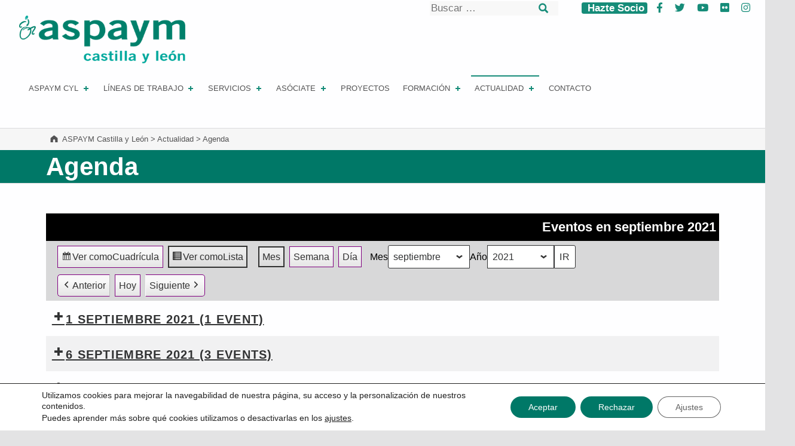

--- FILE ---
content_type: text/html; charset=UTF-8
request_url: https://www.aspaymcyl.org/actualidad/agenda/?yr=2021&cid=my-calendar&format=list&time=month&dy=13&month=09&mcat=8,7,4,1,9,11
body_size: 24190
content:
<!doctype html>
<html lang="es" class="no-js">

<head>

<title>ASPAYM Castilla y León - Agenda</title>

	<style>
		.wpcf7-submit{
			display:none;
		}
		.recaptcha-btn{
			display:block;
		}
		.grecaptcha-badge { margin: 10px 0; }
	</style>
	<script type="text/javascript">
		var contactform = [];
		var checkIfCalled = true;
		var renderGoogleInvisibleRecaptchaFront = function() {
			// prevent form submit from enter key
			jQuery("input[name=_wpcf7]").attr("class","formid");
				jQuery('.wpcf7-form').on('keyup keypress', "input", function(e) {
				  var keyCode = e.keyCode || e.which;
				  if (keyCode === 13) {
					e.preventDefault();
					return false;
				  }
				});

			jQuery('.wpcf7-submit').each(function(index){

				var checkexclude = 0;
				var form = jQuery(this).closest('.wpcf7-form');
				var value = jQuery(form).find(".formid").val();
				// check form exclude from invisible recaptcha
								if(checkexclude == 0){
					// Hide the form orig submit button
					form.find('.wpcf7-submit').hide();

					// Fetch class and value of orig submit button
					btnClasses = form.find('.wpcf7-submit').attr('class');
					btnValue = form.find('.wpcf7-submit').attr('value');

					// Add custom button and recaptcha holder

					form.find('.wpcf7-submit').after('<input type="button" id="wpcf-custom-btn-'+index+'" class="'+btnClasses+'  recaptcha-btn recaptcha-btn-type-css" value="'+btnValue+'" title="'+btnValue+'" >');
					form.append('<div class="recaptcha-holder" id="recaptcha-holder-'+index+'"></div>');
					// Recaptcha rendenr from here
					var holderId = grecaptcha.render('recaptcha-holder-'+index,{
								'sitekey':'6Lf7CKwaAAAAADfUcr3vVqmQ2gUL-l--Bd3Vy9JD',
								'size': 'invisible',
								'badge' : 'bottomright', // possible values: bottomright, bottomleft, inline
								'callback' : function (recaptchaToken) {
									//console.log(recaptchaToken);
									var response=jQuery('#recaptcha-holder-'+index).find('.g-recaptcha-response').val();
									//console.log(response);
									//Remove old response and store new respone
									jQuery('#recaptcha-holder-'+index).parent().find(".respose_post").remove();
									jQuery('#recaptcha-holder-'+index).after('<input type="hidden" name="g-recaptcha-response"  value="'+response+'" class="respose_post">')
									grecaptcha.reset(holderId);

									if(typeof customCF7Validator !== 'undefined'){
										if(!customCF7Validator(form)){
											return;
										}
									}
									// Call default Validator function
									else if(contactFormDefaultValidator(form)){
										return;
									}
									else{
										// hide the custom button and show orig submit button again and submit the form
										jQuery('#wpcf-custom-btn-'+index).hide();
										form.find('input[type=submit]').show();
										form.find("input[type=submit]").click();
										form.find('input[type=submit]').hide();
										jQuery('#wpcf-custom-btn-'+index).attr('style','');
									}
								}
						},false);

					// action call when click on custom button
					jQuery('#wpcf-custom-btn-'+index).click(function(event){
						event.preventDefault();
						// Call custom validator function
						if(typeof customCF7Validator == 'function'){
							if(!customCF7Validator(form)){
								return false;
							}
						}
						// Call default Validator function
						else if(contactFormDefaultValidator(form)){
							return false;
						}
						else if(grecaptcha.getResponse(holderId) != ''){
							grecaptcha.reset(holderId);
						}
						else{
							// execute the recaptcha challenge
							grecaptcha.execute(holderId);
						}
					});
				}
			});
		}
	</script><script  src="https://www.google.com/recaptcha/api.js?onload=renderGoogleInvisibleRecaptchaFront&render=explicit" async defer></script>	<style>img:is([sizes="auto" i], [sizes^="auto," i]) { contain-intrinsic-size: 3000px 1500px }</style>
	
<meta charset="UTF-8">
<meta name="viewport" content="width=device-width, initial-scale=1">
<link rel="profile" href="https://gmpg.org/xfn/11">
<meta name="theme-color" content="#fefeff">
<!-- The SEO Framework por Sybre Waaijer -->
<meta name="robots" content="max-snippet:-1,max-image-preview:standard,max-video-preview:-1" />
<link rel="canonical" href="https://www.aspaymcyl.org/actualidad/agenda/" />
<meta property="og:type" content="website" />
<meta property="og:locale" content="es_ES" />
<meta property="og:site_name" content="ASPAYM Castilla y León" />
<meta property="og:title" content="Agenda" />
<meta property="og:url" content="https://www.aspaymcyl.org/actualidad/agenda/" />
<meta property="og:image" content="https://www.aspaymcyl.org/wp-content/themes/reykjavik/assets/images/header/pixabay-colorado-1436681.png" />
<meta name="twitter:card" content="summary_large_image" />
<meta name="twitter:title" content="Agenda" />
<meta name="twitter:image" content="https://www.aspaymcyl.org/wp-content/themes/reykjavik/assets/images/header/pixabay-colorado-1436681.png" />
<script type="application/ld+json">{"@context":"https://schema.org","@graph":[{"@type":"WebSite","@id":"https://www.aspaymcyl.org/#/schema/WebSite","url":"https://www.aspaymcyl.org/","name":"ASPAYM Castilla y León","inLanguage":"es","potentialAction":{"@type":"SearchAction","target":{"@type":"EntryPoint","urlTemplate":"https://www.aspaymcyl.org/search/{search_term_string}/"},"query-input":"required name=search_term_string"},"publisher":{"@type":"Organization","@id":"https://www.aspaymcyl.org/#/schema/Organization","name":"ASPAYM Castilla y León","url":"https://www.aspaymcyl.org/","logo":{"@type":"ImageObject","url":"https://www.aspaymcyl.org/wp-content/uploads/2022/01/ASPAYM-CyL_2022.png","contentUrl":"https://www.aspaymcyl.org/wp-content/uploads/2022/01/ASPAYM-CyL_2022.png","width":800,"height":230}}},{"@type":"WebPage","@id":"https://www.aspaymcyl.org/actualidad/agenda/","url":"https://www.aspaymcyl.org/actualidad/agenda/","name":"ASPAYM Castilla y León - Agenda","inLanguage":"es","isPartOf":{"@id":"https://www.aspaymcyl.org/#/schema/WebSite"},"breadcrumb":{"@type":"BreadcrumbList","@id":"https://www.aspaymcyl.org/#/schema/BreadcrumbList","itemListElement":[{"@type":"ListItem","position":1,"item":"https://www.aspaymcyl.org/","name":"ASPAYM Castilla y León"},{"@type":"ListItem","position":2,"item":"https://www.aspaymcyl.org/actualidad/","name":"Actualidad"},{"@type":"ListItem","position":3,"name":"Agenda"}]},"potentialAction":{"@type":"ReadAction","target":"https://www.aspaymcyl.org/actualidad/agenda/"}}]}</script>
<!-- / The SEO Framework por Sybre Waaijer | 8.58ms meta | 2.01ms boot -->

<link rel='dns-prefetch' href='//fonts.googleapis.com' />
<link rel="alternate" type="application/rss+xml" title="ASPAYM Castilla y León &raquo; Feed" href="https://www.aspaymcyl.org/feed/" />
<link rel="alternate" type="application/rss+xml" title="ASPAYM Castilla y León &raquo; Feed de los comentarios" href="https://www.aspaymcyl.org/comments/feed/" />
<style id="reykjavik-text-widget-icon-fallback">.widget-symbol::before { content: "?"; font-family: inherit; }</style><script type="text/javascript">
/* <![CDATA[ */
window._wpemojiSettings = {"baseUrl":"https:\/\/s.w.org\/images\/core\/emoji\/15.0.3\/72x72\/","ext":".png","svgUrl":"https:\/\/s.w.org\/images\/core\/emoji\/15.0.3\/svg\/","svgExt":".svg","source":{"concatemoji":"https:\/\/www.aspaymcyl.org\/wp-includes\/js\/wp-emoji-release.min.js?ver=6.7.4"}};
/*! This file is auto-generated */
!function(i,n){var o,s,e;function c(e){try{var t={supportTests:e,timestamp:(new Date).valueOf()};sessionStorage.setItem(o,JSON.stringify(t))}catch(e){}}function p(e,t,n){e.clearRect(0,0,e.canvas.width,e.canvas.height),e.fillText(t,0,0);var t=new Uint32Array(e.getImageData(0,0,e.canvas.width,e.canvas.height).data),r=(e.clearRect(0,0,e.canvas.width,e.canvas.height),e.fillText(n,0,0),new Uint32Array(e.getImageData(0,0,e.canvas.width,e.canvas.height).data));return t.every(function(e,t){return e===r[t]})}function u(e,t,n){switch(t){case"flag":return n(e,"\ud83c\udff3\ufe0f\u200d\u26a7\ufe0f","\ud83c\udff3\ufe0f\u200b\u26a7\ufe0f")?!1:!n(e,"\ud83c\uddfa\ud83c\uddf3","\ud83c\uddfa\u200b\ud83c\uddf3")&&!n(e,"\ud83c\udff4\udb40\udc67\udb40\udc62\udb40\udc65\udb40\udc6e\udb40\udc67\udb40\udc7f","\ud83c\udff4\u200b\udb40\udc67\u200b\udb40\udc62\u200b\udb40\udc65\u200b\udb40\udc6e\u200b\udb40\udc67\u200b\udb40\udc7f");case"emoji":return!n(e,"\ud83d\udc26\u200d\u2b1b","\ud83d\udc26\u200b\u2b1b")}return!1}function f(e,t,n){var r="undefined"!=typeof WorkerGlobalScope&&self instanceof WorkerGlobalScope?new OffscreenCanvas(300,150):i.createElement("canvas"),a=r.getContext("2d",{willReadFrequently:!0}),o=(a.textBaseline="top",a.font="600 32px Arial",{});return e.forEach(function(e){o[e]=t(a,e,n)}),o}function t(e){var t=i.createElement("script");t.src=e,t.defer=!0,i.head.appendChild(t)}"undefined"!=typeof Promise&&(o="wpEmojiSettingsSupports",s=["flag","emoji"],n.supports={everything:!0,everythingExceptFlag:!0},e=new Promise(function(e){i.addEventListener("DOMContentLoaded",e,{once:!0})}),new Promise(function(t){var n=function(){try{var e=JSON.parse(sessionStorage.getItem(o));if("object"==typeof e&&"number"==typeof e.timestamp&&(new Date).valueOf()<e.timestamp+604800&&"object"==typeof e.supportTests)return e.supportTests}catch(e){}return null}();if(!n){if("undefined"!=typeof Worker&&"undefined"!=typeof OffscreenCanvas&&"undefined"!=typeof URL&&URL.createObjectURL&&"undefined"!=typeof Blob)try{var e="postMessage("+f.toString()+"("+[JSON.stringify(s),u.toString(),p.toString()].join(",")+"));",r=new Blob([e],{type:"text/javascript"}),a=new Worker(URL.createObjectURL(r),{name:"wpTestEmojiSupports"});return void(a.onmessage=function(e){c(n=e.data),a.terminate(),t(n)})}catch(e){}c(n=f(s,u,p))}t(n)}).then(function(e){for(var t in e)n.supports[t]=e[t],n.supports.everything=n.supports.everything&&n.supports[t],"flag"!==t&&(n.supports.everythingExceptFlag=n.supports.everythingExceptFlag&&n.supports[t]);n.supports.everythingExceptFlag=n.supports.everythingExceptFlag&&!n.supports.flag,n.DOMReady=!1,n.readyCallback=function(){n.DOMReady=!0}}).then(function(){return e}).then(function(){var e;n.supports.everything||(n.readyCallback(),(e=n.source||{}).concatemoji?t(e.concatemoji):e.wpemoji&&e.twemoji&&(t(e.twemoji),t(e.wpemoji)))}))}((window,document),window._wpemojiSettings);
/* ]]> */
</script>
<style id='wp-emoji-styles-inline-css' type='text/css'>

	img.wp-smiley, img.emoji {
		display: inline !important;
		border: none !important;
		box-shadow: none !important;
		height: 1em !important;
		width: 1em !important;
		margin: 0 0.07em !important;
		vertical-align: -0.1em !important;
		background: none !important;
		padding: 0 !important;
	}
</style>
<link rel='stylesheet' id='wp-block-library-css' href='https://www.aspaymcyl.org/wp-includes/css/dist/block-library/style.min.css?ver=6.7.4' type='text/css' media='all' />
<link rel='stylesheet' id='wp-components-css' href='https://www.aspaymcyl.org/wp-includes/css/dist/components/style.min.css?ver=6.7.4' type='text/css' media='all' />
<link rel='stylesheet' id='wp-preferences-css' href='https://www.aspaymcyl.org/wp-includes/css/dist/preferences/style.min.css?ver=6.7.4' type='text/css' media='all' />
<link rel='stylesheet' id='wp-block-editor-css' href='https://www.aspaymcyl.org/wp-includes/css/dist/block-editor/style.min.css?ver=6.7.4' type='text/css' media='all' />
<link rel='stylesheet' id='wp-reusable-blocks-css' href='https://www.aspaymcyl.org/wp-includes/css/dist/reusable-blocks/style.min.css?ver=6.7.4' type='text/css' media='all' />
<link rel='stylesheet' id='wp-patterns-css' href='https://www.aspaymcyl.org/wp-includes/css/dist/patterns/style.min.css?ver=6.7.4' type='text/css' media='all' />
<link rel='stylesheet' id='wp-editor-css' href='https://www.aspaymcyl.org/wp-includes/css/dist/editor/style.min.css?ver=6.7.4' type='text/css' media='all' />
<link rel='stylesheet' id='sjb_shortcode_block-cgb-style-css-css' href='https://www.aspaymcyl.org/wp-content/plugins/simple-job-board/sjb-block/dist/blocks.style.build.css' type='text/css' media='all' />
<style id='classic-theme-styles-inline-css' type='text/css'>
/*! This file is auto-generated */
.wp-block-button__link{color:#fff;background-color:#32373c;border-radius:9999px;box-shadow:none;text-decoration:none;padding:calc(.667em + 2px) calc(1.333em + 2px);font-size:1.125em}.wp-block-file__button{background:#32373c;color:#fff;text-decoration:none}
</style>
<style id='global-styles-inline-css' type='text/css'>
:root{--wp--preset--aspect-ratio--square: 1;--wp--preset--aspect-ratio--4-3: 4/3;--wp--preset--aspect-ratio--3-4: 3/4;--wp--preset--aspect-ratio--3-2: 3/2;--wp--preset--aspect-ratio--2-3: 2/3;--wp--preset--aspect-ratio--16-9: 16/9;--wp--preset--aspect-ratio--9-16: 9/16;--wp--preset--color--black: #000000;--wp--preset--color--cyan-bluish-gray: #abb8c3;--wp--preset--color--white: #ffffff;--wp--preset--color--pale-pink: #f78da7;--wp--preset--color--vivid-red: #cf2e2e;--wp--preset--color--luminous-vivid-orange: #ff6900;--wp--preset--color--luminous-vivid-amber: #fcb900;--wp--preset--color--light-green-cyan: #7bdcb5;--wp--preset--color--vivid-green-cyan: #00d084;--wp--preset--color--pale-cyan-blue: #8ed1fc;--wp--preset--color--vivid-cyan-blue: #0693e3;--wp--preset--color--vivid-purple: #9b51e0;--wp--preset--color--color-footer-background-mod: #003c33;--wp--preset--color--color-accent-mod: #168c79;--wp--preset--color--color-header-headings-mod: #232324;--wp--preset--color--color-header-text-mod: #535354;--wp--preset--color--color-intro-widgets-text-mod: #d3d3d4;--wp--preset--color--color-intro-background-mod: #fafafb;--wp--preset--color--color-accent-text-mod: #fefeff;--wp--preset--gradient--vivid-cyan-blue-to-vivid-purple: linear-gradient(135deg,rgba(6,147,227,1) 0%,rgb(155,81,224) 100%);--wp--preset--gradient--light-green-cyan-to-vivid-green-cyan: linear-gradient(135deg,rgb(122,220,180) 0%,rgb(0,208,130) 100%);--wp--preset--gradient--luminous-vivid-amber-to-luminous-vivid-orange: linear-gradient(135deg,rgba(252,185,0,1) 0%,rgba(255,105,0,1) 100%);--wp--preset--gradient--luminous-vivid-orange-to-vivid-red: linear-gradient(135deg,rgba(255,105,0,1) 0%,rgb(207,46,46) 100%);--wp--preset--gradient--very-light-gray-to-cyan-bluish-gray: linear-gradient(135deg,rgb(238,238,238) 0%,rgb(169,184,195) 100%);--wp--preset--gradient--cool-to-warm-spectrum: linear-gradient(135deg,rgb(74,234,220) 0%,rgb(151,120,209) 20%,rgb(207,42,186) 40%,rgb(238,44,130) 60%,rgb(251,105,98) 80%,rgb(254,248,76) 100%);--wp--preset--gradient--blush-light-purple: linear-gradient(135deg,rgb(255,206,236) 0%,rgb(152,150,240) 100%);--wp--preset--gradient--blush-bordeaux: linear-gradient(135deg,rgb(254,205,165) 0%,rgb(254,45,45) 50%,rgb(107,0,62) 100%);--wp--preset--gradient--luminous-dusk: linear-gradient(135deg,rgb(255,203,112) 0%,rgb(199,81,192) 50%,rgb(65,88,208) 100%);--wp--preset--gradient--pale-ocean: linear-gradient(135deg,rgb(255,245,203) 0%,rgb(182,227,212) 50%,rgb(51,167,181) 100%);--wp--preset--gradient--electric-grass: linear-gradient(135deg,rgb(202,248,128) 0%,rgb(113,206,126) 100%);--wp--preset--gradient--midnight: linear-gradient(135deg,rgb(2,3,129) 0%,rgb(40,116,252) 100%);--wp--preset--font-size--small: 15px;--wp--preset--font-size--medium: 20px;--wp--preset--font-size--large: 25px;--wp--preset--font-size--x-large: 42px;--wp--preset--font-size--extra-small: 11px;--wp--preset--font-size--normal: 18px;--wp--preset--font-size--extra-large: 29px;--wp--preset--font-size--display-1: 47px;--wp--preset--font-size--display-2: 60px;--wp--preset--font-size--display-3: 76px;--wp--preset--font-size--display-4: 97px;--wp--preset--spacing--20: 0.44rem;--wp--preset--spacing--30: 0.67rem;--wp--preset--spacing--40: 1rem;--wp--preset--spacing--50: 1.5rem;--wp--preset--spacing--60: 2.25rem;--wp--preset--spacing--70: 3.38rem;--wp--preset--spacing--80: 5.06rem;--wp--preset--shadow--natural: 6px 6px 9px rgba(0, 0, 0, 0.2);--wp--preset--shadow--deep: 12px 12px 50px rgba(0, 0, 0, 0.4);--wp--preset--shadow--sharp: 6px 6px 0px rgba(0, 0, 0, 0.2);--wp--preset--shadow--outlined: 6px 6px 0px -3px rgba(255, 255, 255, 1), 6px 6px rgba(0, 0, 0, 1);--wp--preset--shadow--crisp: 6px 6px 0px rgba(0, 0, 0, 1);}:where(.is-layout-flex){gap: 0.5em;}:where(.is-layout-grid){gap: 0.5em;}body .is-layout-flex{display: flex;}.is-layout-flex{flex-wrap: wrap;align-items: center;}.is-layout-flex > :is(*, div){margin: 0;}body .is-layout-grid{display: grid;}.is-layout-grid > :is(*, div){margin: 0;}:where(.wp-block-columns.is-layout-flex){gap: 2em;}:where(.wp-block-columns.is-layout-grid){gap: 2em;}:where(.wp-block-post-template.is-layout-flex){gap: 1.25em;}:where(.wp-block-post-template.is-layout-grid){gap: 1.25em;}.has-black-color{color: var(--wp--preset--color--black) !important;}.has-cyan-bluish-gray-color{color: var(--wp--preset--color--cyan-bluish-gray) !important;}.has-white-color{color: var(--wp--preset--color--white) !important;}.has-pale-pink-color{color: var(--wp--preset--color--pale-pink) !important;}.has-vivid-red-color{color: var(--wp--preset--color--vivid-red) !important;}.has-luminous-vivid-orange-color{color: var(--wp--preset--color--luminous-vivid-orange) !important;}.has-luminous-vivid-amber-color{color: var(--wp--preset--color--luminous-vivid-amber) !important;}.has-light-green-cyan-color{color: var(--wp--preset--color--light-green-cyan) !important;}.has-vivid-green-cyan-color{color: var(--wp--preset--color--vivid-green-cyan) !important;}.has-pale-cyan-blue-color{color: var(--wp--preset--color--pale-cyan-blue) !important;}.has-vivid-cyan-blue-color{color: var(--wp--preset--color--vivid-cyan-blue) !important;}.has-vivid-purple-color{color: var(--wp--preset--color--vivid-purple) !important;}.has-black-background-color{background-color: var(--wp--preset--color--black) !important;}.has-cyan-bluish-gray-background-color{background-color: var(--wp--preset--color--cyan-bluish-gray) !important;}.has-white-background-color{background-color: var(--wp--preset--color--white) !important;}.has-pale-pink-background-color{background-color: var(--wp--preset--color--pale-pink) !important;}.has-vivid-red-background-color{background-color: var(--wp--preset--color--vivid-red) !important;}.has-luminous-vivid-orange-background-color{background-color: var(--wp--preset--color--luminous-vivid-orange) !important;}.has-luminous-vivid-amber-background-color{background-color: var(--wp--preset--color--luminous-vivid-amber) !important;}.has-light-green-cyan-background-color{background-color: var(--wp--preset--color--light-green-cyan) !important;}.has-vivid-green-cyan-background-color{background-color: var(--wp--preset--color--vivid-green-cyan) !important;}.has-pale-cyan-blue-background-color{background-color: var(--wp--preset--color--pale-cyan-blue) !important;}.has-vivid-cyan-blue-background-color{background-color: var(--wp--preset--color--vivid-cyan-blue) !important;}.has-vivid-purple-background-color{background-color: var(--wp--preset--color--vivid-purple) !important;}.has-black-border-color{border-color: var(--wp--preset--color--black) !important;}.has-cyan-bluish-gray-border-color{border-color: var(--wp--preset--color--cyan-bluish-gray) !important;}.has-white-border-color{border-color: var(--wp--preset--color--white) !important;}.has-pale-pink-border-color{border-color: var(--wp--preset--color--pale-pink) !important;}.has-vivid-red-border-color{border-color: var(--wp--preset--color--vivid-red) !important;}.has-luminous-vivid-orange-border-color{border-color: var(--wp--preset--color--luminous-vivid-orange) !important;}.has-luminous-vivid-amber-border-color{border-color: var(--wp--preset--color--luminous-vivid-amber) !important;}.has-light-green-cyan-border-color{border-color: var(--wp--preset--color--light-green-cyan) !important;}.has-vivid-green-cyan-border-color{border-color: var(--wp--preset--color--vivid-green-cyan) !important;}.has-pale-cyan-blue-border-color{border-color: var(--wp--preset--color--pale-cyan-blue) !important;}.has-vivid-cyan-blue-border-color{border-color: var(--wp--preset--color--vivid-cyan-blue) !important;}.has-vivid-purple-border-color{border-color: var(--wp--preset--color--vivid-purple) !important;}.has-vivid-cyan-blue-to-vivid-purple-gradient-background{background: var(--wp--preset--gradient--vivid-cyan-blue-to-vivid-purple) !important;}.has-light-green-cyan-to-vivid-green-cyan-gradient-background{background: var(--wp--preset--gradient--light-green-cyan-to-vivid-green-cyan) !important;}.has-luminous-vivid-amber-to-luminous-vivid-orange-gradient-background{background: var(--wp--preset--gradient--luminous-vivid-amber-to-luminous-vivid-orange) !important;}.has-luminous-vivid-orange-to-vivid-red-gradient-background{background: var(--wp--preset--gradient--luminous-vivid-orange-to-vivid-red) !important;}.has-very-light-gray-to-cyan-bluish-gray-gradient-background{background: var(--wp--preset--gradient--very-light-gray-to-cyan-bluish-gray) !important;}.has-cool-to-warm-spectrum-gradient-background{background: var(--wp--preset--gradient--cool-to-warm-spectrum) !important;}.has-blush-light-purple-gradient-background{background: var(--wp--preset--gradient--blush-light-purple) !important;}.has-blush-bordeaux-gradient-background{background: var(--wp--preset--gradient--blush-bordeaux) !important;}.has-luminous-dusk-gradient-background{background: var(--wp--preset--gradient--luminous-dusk) !important;}.has-pale-ocean-gradient-background{background: var(--wp--preset--gradient--pale-ocean) !important;}.has-electric-grass-gradient-background{background: var(--wp--preset--gradient--electric-grass) !important;}.has-midnight-gradient-background{background: var(--wp--preset--gradient--midnight) !important;}.has-small-font-size{font-size: var(--wp--preset--font-size--small) !important;}.has-medium-font-size{font-size: var(--wp--preset--font-size--medium) !important;}.has-large-font-size{font-size: var(--wp--preset--font-size--large) !important;}.has-x-large-font-size{font-size: var(--wp--preset--font-size--x-large) !important;}
:where(.wp-block-post-template.is-layout-flex){gap: 1.25em;}:where(.wp-block-post-template.is-layout-grid){gap: 1.25em;}
:where(.wp-block-columns.is-layout-flex){gap: 2em;}:where(.wp-block-columns.is-layout-grid){gap: 2em;}
:root :where(.wp-block-pullquote){font-size: 1.5em;line-height: 1.6;}
</style>
<link rel='stylesheet' id='contact-form-7-css' href='https://www.aspaymcyl.org/wp-content/plugins/contact-form-7/includes/css/styles.css?ver=6.1.4' type='text/css' media='all' />
<link rel='stylesheet' id='simple-job-board-google-fonts-css' href='https://fonts.googleapis.com/css?family=Roboto%3A100%2C100i%2C300%2C300i%2C400%2C400i%2C500%2C500i%2C700%2C700i%2C900%2C900i&#038;ver=2.14.1' type='text/css' media='all' />
<link rel='stylesheet' id='sjb-fontawesome-css' href='https://www.aspaymcyl.org/wp-content/plugins/simple-job-board/includes/css/font-awesome.min.css?ver=5.15.4' type='text/css' media='all' />
<link rel='stylesheet' id='simple-job-board-jquery-ui-css' href='https://www.aspaymcyl.org/wp-content/plugins/simple-job-board/public/css/jquery-ui.css?ver=1.12.1' type='text/css' media='all' />
<link rel='stylesheet' id='simple-job-board-frontend-css' href='https://www.aspaymcyl.org/wp-content/plugins/simple-job-board/public/css/simple-job-board-public.css?ver=3.0.0' type='text/css' media='all' />
<link rel='stylesheet' id='stripe-handler-ng-style-css' href='https://www.aspaymcyl.org/wp-content/plugins/stripe-payments/public/assets/css/public.css?ver=2.0.96' type='text/css' media='all' />
<link rel='stylesheet' id='wpsm_tabs_r-font-awesome-front-css' href='https://www.aspaymcyl.org/wp-content/plugins/tabs-responsive/assets/css/font-awesome/css/font-awesome.min.css?ver=6.7.4' type='text/css' media='all' />
<link rel='stylesheet' id='wpsm_tabs_r_bootstrap-front-css' href='https://www.aspaymcyl.org/wp-content/plugins/tabs-responsive/assets/css/bootstrap-front.css?ver=6.7.4' type='text/css' media='all' />
<link rel='stylesheet' id='wpsm_tabs_r_animate-css' href='https://www.aspaymcyl.org/wp-content/plugins/tabs-responsive/assets/css/animate.css?ver=6.7.4' type='text/css' media='all' />
<link rel='stylesheet' id='wp-show-posts-css' href='https://www.aspaymcyl.org/wp-content/plugins/wp-show-posts/css/wp-show-posts-min.css?ver=1.1.6' type='text/css' media='all' />
<link rel='stylesheet' id='crp-style-rounded-thumbs-css' href='https://www.aspaymcyl.org/wp-content/plugins/contextual-related-posts/css/rounded-thumbs.min.css?ver=4.1.0' type='text/css' media='all' />
<style id='crp-style-rounded-thumbs-inline-css' type='text/css'>

			.crp_related.crp-rounded-thumbs a {
				width: 150px;
                height: 150px;
				text-decoration: none;
			}
			.crp_related.crp-rounded-thumbs img {
				max-width: 150px;
				margin: auto;
			}
			.crp_related.crp-rounded-thumbs .crp_title {
				width: 100%;
			}
			
</style>
<link rel='stylesheet' id='font-awesome-css' href='https://www.aspaymcyl.org/wp-content/themes/reykjavik/assets/fonts/fontawesome/css/all.min.css?ver=6.7.4' type='text/css' media='all' />
<link rel='stylesheet' id='recent-posts-widget-with-thumbnails-public-style-css' href='https://www.aspaymcyl.org/wp-content/plugins/recent-posts-widget-with-thumbnails/public.css?ver=7.1.1' type='text/css' media='all' />
<link rel='stylesheet' id='dashicons-css' href='https://www.aspaymcyl.org/wp-includes/css/dashicons.min.css?ver=6.7.4' type='text/css' media='all' />
<link rel='stylesheet' id='my-calendar-lists-css' href='https://www.aspaymcyl.org/wp-content/plugins/my-calendar/css/list-presets.css?ver=3.6.17' type='text/css' media='all' />
<link rel='stylesheet' id='my-calendar-reset-css' href='https://www.aspaymcyl.org/wp-content/plugins/my-calendar/css/reset.css?ver=3.6.17' type='text/css' media='all' />
<link rel='stylesheet' id='my-calendar-style-css' href='https://www.aspaymcyl.org/wp-content/plugins/my-calendar/styles/twentyfifteen.css?ver=3.6.17-twentyfifteen-css' type='text/css' media='all' />
<style id='my-calendar-style-inline-css' type='text/css'>

/* Styles by My Calendar - Joe Dolson https://www.joedolson.com/ */

.my-calendar-modal .event-title svg { background-color: #61d4c6; padding: 3px; }
.mc-main .mc_aspaym-cyl-general .event-title, .mc-main .mc_aspaym-cyl-general .event-title a { background: #61d4c6 !important; color: #000000 !important; }
.mc-main .mc_aspaym-cyl-general .event-title button { background: #61d4c6 !important; color: #000000 !important; }
.mc-main .mc_aspaym-cyl-general .event-title a:hover, .mc-main .mc_aspaym-cyl-general .event-title a:focus { background: #94fff9 !important;}
.mc-main .mc_aspaym-cyl-general .event-title button:hover, .mc-main .mc_aspaym-cyl-general .event-title button:focus { background: #94fff9 !important;}
.my-calendar-modal .event-title svg { background-color: #000080; padding: 3px; }
.mc-main .mc_vila .event-title, .mc-main .mc_vila .event-title a { background: #000080 !important; color: #ffffff !important; }
.mc-main .mc_vila .event-title button { background: #000080 !important; color: #ffffff !important; }
.mc-main .mc_vila .event-title a:hover, .mc-main .mc_vila .event-title a:focus { background: #00004d !important;}
.mc-main .mc_vila .event-title button:hover, .mc-main .mc_vila .event-title button:focus { background: #00004d !important;}
.my-calendar-modal .event-title svg { background-color: #99e164; padding: 3px; }
.mc-main .mc_burgos .event-title, .mc-main .mc_burgos .event-title a { background: #99e164 !important; color: #000000 !important; }
.mc-main .mc_burgos .event-title button { background: #99e164 !important; color: #000000 !important; }
.mc-main .mc_burgos .event-title a:hover, .mc-main .mc_burgos .event-title a:focus { background: #ccff97 !important;}
.mc-main .mc_burgos .event-title button:hover, .mc-main .mc_burgos .event-title button:focus { background: #ccff97 !important;}
.my-calendar-modal .event-title svg { background-color: #ffbc49; padding: 3px; }
.mc-main .mc_len .event-title, .mc-main .mc_len .event-title a { background: #ffbc49 !important; color: #000000 !important; }
.mc-main .mc_len .event-title button { background: #ffbc49 !important; color: #000000 !important; }
.mc-main .mc_len .event-title a:hover, .mc-main .mc_len .event-title a:focus { background: #ffef7c !important;}
.mc-main .mc_len .event-title button:hover, .mc-main .mc_len .event-title button:focus { background: #ffef7c !important;}
.my-calendar-modal .event-title svg { background-color: #b75fe7; padding: 3px; }
.mc-main .mc_palencia .event-title, .mc-main .mc_palencia .event-title a { background: #b75fe7 !important; color: #000000 !important; }
.mc-main .mc_palencia .event-title button { background: #b75fe7 !important; color: #000000 !important; }
.mc-main .mc_palencia .event-title a:hover, .mc-main .mc_palencia .event-title a:focus { background: #ea92ff !important;}
.mc-main .mc_palencia .event-title button:hover, .mc-main .mc_palencia .event-title button:focus { background: #ea92ff !important;}
.my-calendar-modal .event-title svg { background-color: #ff5d5b; padding: 3px; }
.mc-main .mc_valladolid .event-title, .mc-main .mc_valladolid .event-title a { background: #ff5d5b !important; color: #000000 !important; }
.mc-main .mc_valladolid .event-title button { background: #ff5d5b !important; color: #000000 !important; }
.mc-main .mc_valladolid .event-title a:hover, .mc-main .mc_valladolid .event-title a:focus { background: #ff908e !important;}
.mc-main .mc_valladolid .event-title button:hover, .mc-main .mc_valladolid .event-title button:focus { background: #ff908e !important;}
.my-calendar-modal .event-title svg { background-color: #c9ffff; padding: 3px; }
.mc-main .mc_residencia-y-centro-de-da .event-title, .mc-main .mc_residencia-y-centro-de-da .event-title a { background: #c9ffff !important; color: #000000 !important; }
.mc-main .mc_residencia-y-centro-de-da .event-title button { background: #c9ffff !important; color: #000000 !important; }
.mc-main .mc_residencia-y-centro-de-da .event-title a:hover, .mc-main .mc_residencia-y-centro-de-da .event-title a:focus { background: #fcffff !important;}
.mc-main .mc_residencia-y-centro-de-da .event-title button:hover, .mc-main .mc_residencia-y-centro-de-da .event-title button:focus { background: #fcffff !important;}
.my-calendar-modal .event-title svg { background-color: #ff8080; padding: 3px; }
.mc-main .mc_formacin .event-title, .mc-main .mc_formacin .event-title a { background: #ff8080 !important; color: #000000 !important; }
.mc-main .mc_formacin .event-title button { background: #ff8080 !important; color: #000000 !important; }
.mc-main .mc_formacin .event-title a:hover, .mc-main .mc_formacin .event-title a:focus { background: #ffb3b3 !important;}
.mc-main .mc_formacin .event-title button:hover, .mc-main .mc_formacin .event-title button:focus { background: #ffb3b3 !important;}
.my-calendar-modal .event-title svg { background-color: #51186c; padding: 3px; }
.mc-main .mc_socios .event-title, .mc-main .mc_socios .event-title a { background: #51186c !important; color: #ffffff !important; }
.mc-main .mc_socios .event-title button { background: #51186c !important; color: #ffffff !important; }
.mc-main .mc_socios .event-title a:hover, .mc-main .mc_socios .event-title a:focus { background: #1e0039 !important;}
.mc-main .mc_socios .event-title button:hover, .mc-main .mc_socios .event-title button:focus { background: #1e0039 !important;}
.my-calendar-modal .event-title svg { background-color: #ec6335; padding: 3px; }
.mc-main .mc_upreddd .event-title, .mc-main .mc_upreddd .event-title a { background: #ec6335 !important; color: #000000 !important; }
.mc-main .mc_upreddd .event-title button { background: #ec6335 !important; color: #000000 !important; }
.mc-main .mc_upreddd .event-title a:hover, .mc-main .mc_upreddd .event-title a:focus { background: #ff9668 !important;}
.mc-main .mc_upreddd .event-title button:hover, .mc-main .mc_upreddd .event-title button:focus { background: #ff9668 !important;}
.my-calendar-modal .event-title svg { background-color: #fed931; padding: 3px; }
.mc-main .mc_juventud .event-title, .mc-main .mc_juventud .event-title a { background: #fed931 !important; color: #000000 !important; }
.mc-main .mc_juventud .event-title button { background: #fed931 !important; color: #000000 !important; }
.mc-main .mc_juventud .event-title a:hover, .mc-main .mc_juventud .event-title a:focus { background: #ffff64 !important;}
.mc-main .mc_juventud .event-title button:hover, .mc-main .mc_juventud .event-title button:focus { background: #ffff64 !important;}
.my-calendar-modal .event-title svg { background-color: #92278f; padding: 3px; }
.mc-main .mc_fisiomer .event-title, .mc-main .mc_fisiomer .event-title a { background: #92278f !important; color: #ffffff !important; }
.mc-main .mc_fisiomer .event-title button { background: #92278f !important; color: #ffffff !important; }
.mc-main .mc_fisiomer .event-title a:hover, .mc-main .mc_fisiomer .event-title a:focus { background: #5f005c !important;}
.mc-main .mc_fisiomer .event-title button:hover, .mc-main .mc_fisiomer .event-title button:focus { background: #5f005c !important;}
.mc-main, .mc-event, .my-calendar-modal, .my-calendar-modal-overlay, .mc-event-list {--primary-dark: #313233; --primary-light: #fff; --secondary-light: #fff; --secondary-dark: #000; --highlight-dark: #666; --highlight-light: #efefef; --close-button: #b32d2e; --search-highlight-bg: #f5e6ab; --navbar-background: transparent; --nav-button-bg: #fff; --nav-button-color: #313233; --nav-button-border: #313233; --nav-input-border: #313233; --nav-input-background: #fff; --nav-input-color: #313233; --grid-cell-border: #0000001f; --grid-header-border: #313233; --grid-header-color: #313233; --grid-weekend-color: #313233; --grid-header-bg: transparent; --grid-weekend-bg: transparent; --grid-cell-background: transparent; --current-day-border: #313233; --current-day-color: #313233; --current-day-bg: transparent; --date-has-events-bg: #313233; --date-has-events-color: #f6f7f7; --calendar-heading: clamp( 1.125rem, 24px, 2.5rem ); --event-title: clamp( 1.25rem, 24px, 2.5rem ); --grid-date: 16px; --grid-date-heading: clamp( .75rem, 16px, 1.5rem ); --modal-title: 1.5rem; --navigation-controls: clamp( .75rem, 16px, 1.5rem ); --card-heading: 1.125rem; --list-date: 1.25rem; --author-card: clamp( .75rem, 14px, 1.5rem); --single-event-title: clamp( 1.25rem, 24px, 2.5rem ); --mini-time-text: clamp( .75rem, 14px 1.25rem ); --list-event-date: 1.25rem; --list-event-title: 1.2rem; --grid-max-width: 1260px; --list-preset-border-color: #000000; --list-preset-stripe-background: rgba( 0,0,0,.04 ); --list-preset-date-badge-background: #000; --list-preset-date-badge-color: #fff; --list-preset-background: transparent; --category-mc_aspaym-cyl-general: #61d4c6; --category-mc_vila: #000080; --category-mc_burgos: #99e164; --category-mc_len: #ffbc49; --category-mc_palencia: #b75fe7; --category-mc_valladolid: #ff5d5b; --category-mc_residencia-y-centro-de-da: #c9ffff; --category-mc_formacin: #ff8080; --category-mc_socios: #51186c; --category-mc_upreddd: #ec6335; --category-mc_juventud: #fed931; --category-mc_fisiomer: #92278f; }
</style>
<link rel='stylesheet' id='rtbs-css' href='https://www.aspaymcyl.org/wp-content/plugins/responsive-tabs/inc/css/rtbs_style.min.css?ver=4.0.11' type='text/css' media='all' />
<link rel='stylesheet' id='genericons-neue-css' href='https://www.aspaymcyl.org/wp-content/themes/reykjavik/assets/fonts/genericons-neue/genericons-neue.css?ver=2.0.3' type='text/css' media='screen' />
<link rel='stylesheet' id='reykjavik-stylesheet-global-css' href='https://www.aspaymcyl.org/wp-content/themes/reykjavik/assets/css/main.css?ver=2.0.3' type='text/css' media='screen' />
<link rel='stylesheet' id='reykjavik-stylesheet-bootstrap-css' href='https://www.aspaymcyl.org/wp-content/themes/reykjavik/assets/css/bootstrap_javacoya.css?ver=2.0.3' type='text/css' media='screen' />
<link rel='stylesheet' id='reykjavik-stylesheet-custom-css' href='https://www.aspaymcyl.org/wp-content/themes/reykjavik/assets/css/custom-styles.css?ver=2.0.3' type='text/css' media='screen' />
<style id='reykjavik-inline-css' type='text/css'>
/* START CSS variables */
:root { 
--custom_logo_height: 80px; --color_accent: #168c79; --color_intro_overlay_background: #168c79; --color_intro_widgets_background: #168c79; --color_footer_background: #003c33; --footer_image: url("https://www.aspaymcyl.org/wp-content/uploads/2022/03/sede-valladolid-1.jpg"); --footer_image_repeat: no-repeat; --footer_image_opacity: 0.1; --typography_fonts_text: "Arial", "Open Sans", "Helvetica Neue", sans-serif; --typography_fonts_headings: "Arial", "Montserrat", "Helvetica Neue", "Arial", sans-serif; --typography_fonts_logo: "Arial", "Montserrat", "Helvetica Neue", "Arial", sans-serif;
}
/* END CSS variables */
</style>
<link rel='stylesheet' id='moove_gdpr_frontend-css' href='https://www.aspaymcyl.org/wp-content/plugins/gdpr-cookie-compliance/dist/styles/gdpr-main-nf.css?ver=5.0.9' type='text/css' media='all' />
<style id='moove_gdpr_frontend-inline-css' type='text/css'>
				#moove_gdpr_cookie_modal .moove-gdpr-modal-content .moove-gdpr-tab-main h3.tab-title, 
				#moove_gdpr_cookie_modal .moove-gdpr-modal-content .moove-gdpr-tab-main span.tab-title,
				#moove_gdpr_cookie_modal .moove-gdpr-modal-content .moove-gdpr-modal-left-content #moove-gdpr-menu li a, 
				#moove_gdpr_cookie_modal .moove-gdpr-modal-content .moove-gdpr-modal-left-content #moove-gdpr-menu li button,
				#moove_gdpr_cookie_modal .moove-gdpr-modal-content .moove-gdpr-modal-left-content .moove-gdpr-branding-cnt a,
				#moove_gdpr_cookie_modal .moove-gdpr-modal-content .moove-gdpr-modal-footer-content .moove-gdpr-button-holder a.mgbutton, 
				#moove_gdpr_cookie_modal .moove-gdpr-modal-content .moove-gdpr-modal-footer-content .moove-gdpr-button-holder button.mgbutton,
				#moove_gdpr_cookie_modal .cookie-switch .cookie-slider:after, 
				#moove_gdpr_cookie_modal .cookie-switch .slider:after, 
				#moove_gdpr_cookie_modal .switch .cookie-slider:after, 
				#moove_gdpr_cookie_modal .switch .slider:after,
				#moove_gdpr_cookie_info_bar .moove-gdpr-info-bar-container .moove-gdpr-info-bar-content p, 
				#moove_gdpr_cookie_info_bar .moove-gdpr-info-bar-container .moove-gdpr-info-bar-content p a,
				#moove_gdpr_cookie_info_bar .moove-gdpr-info-bar-container .moove-gdpr-info-bar-content a.mgbutton, 
				#moove_gdpr_cookie_info_bar .moove-gdpr-info-bar-container .moove-gdpr-info-bar-content button.mgbutton,
				#moove_gdpr_cookie_modal .moove-gdpr-modal-content .moove-gdpr-tab-main .moove-gdpr-tab-main-content h1, 
				#moove_gdpr_cookie_modal .moove-gdpr-modal-content .moove-gdpr-tab-main .moove-gdpr-tab-main-content h2, 
				#moove_gdpr_cookie_modal .moove-gdpr-modal-content .moove-gdpr-tab-main .moove-gdpr-tab-main-content h3, 
				#moove_gdpr_cookie_modal .moove-gdpr-modal-content .moove-gdpr-tab-main .moove-gdpr-tab-main-content h4, 
				#moove_gdpr_cookie_modal .moove-gdpr-modal-content .moove-gdpr-tab-main .moove-gdpr-tab-main-content h5, 
				#moove_gdpr_cookie_modal .moove-gdpr-modal-content .moove-gdpr-tab-main .moove-gdpr-tab-main-content h6,
				#moove_gdpr_cookie_modal .moove-gdpr-modal-content.moove_gdpr_modal_theme_v2 .moove-gdpr-modal-title .tab-title,
				#moove_gdpr_cookie_modal .moove-gdpr-modal-content.moove_gdpr_modal_theme_v2 .moove-gdpr-tab-main h3.tab-title, 
				#moove_gdpr_cookie_modal .moove-gdpr-modal-content.moove_gdpr_modal_theme_v2 .moove-gdpr-tab-main span.tab-title,
				#moove_gdpr_cookie_modal .moove-gdpr-modal-content.moove_gdpr_modal_theme_v2 .moove-gdpr-branding-cnt a {
					font-weight: inherit				}
			#moove_gdpr_cookie_modal,#moove_gdpr_cookie_info_bar,.gdpr_cookie_settings_shortcode_content{font-family:inherit}#moove_gdpr_save_popup_settings_button{background-color:#373737;color:#fff}#moove_gdpr_save_popup_settings_button:hover{background-color:#000}#moove_gdpr_cookie_info_bar .moove-gdpr-info-bar-container .moove-gdpr-info-bar-content a.mgbutton,#moove_gdpr_cookie_info_bar .moove-gdpr-info-bar-container .moove-gdpr-info-bar-content button.mgbutton{background-color:#007867}#moove_gdpr_cookie_modal .moove-gdpr-modal-content .moove-gdpr-modal-footer-content .moove-gdpr-button-holder a.mgbutton,#moove_gdpr_cookie_modal .moove-gdpr-modal-content .moove-gdpr-modal-footer-content .moove-gdpr-button-holder button.mgbutton,.gdpr_cookie_settings_shortcode_content .gdpr-shr-button.button-green{background-color:#007867;border-color:#007867}#moove_gdpr_cookie_modal .moove-gdpr-modal-content .moove-gdpr-modal-footer-content .moove-gdpr-button-holder a.mgbutton:hover,#moove_gdpr_cookie_modal .moove-gdpr-modal-content .moove-gdpr-modal-footer-content .moove-gdpr-button-holder button.mgbutton:hover,.gdpr_cookie_settings_shortcode_content .gdpr-shr-button.button-green:hover{background-color:#fff;color:#007867}#moove_gdpr_cookie_modal .moove-gdpr-modal-content .moove-gdpr-modal-close i,#moove_gdpr_cookie_modal .moove-gdpr-modal-content .moove-gdpr-modal-close span.gdpr-icon{background-color:#007867;border:1px solid #007867}#moove_gdpr_cookie_info_bar span.moove-gdpr-infobar-allow-all.focus-g,#moove_gdpr_cookie_info_bar span.moove-gdpr-infobar-allow-all:focus,#moove_gdpr_cookie_info_bar button.moove-gdpr-infobar-allow-all.focus-g,#moove_gdpr_cookie_info_bar button.moove-gdpr-infobar-allow-all:focus,#moove_gdpr_cookie_info_bar span.moove-gdpr-infobar-reject-btn.focus-g,#moove_gdpr_cookie_info_bar span.moove-gdpr-infobar-reject-btn:focus,#moove_gdpr_cookie_info_bar button.moove-gdpr-infobar-reject-btn.focus-g,#moove_gdpr_cookie_info_bar button.moove-gdpr-infobar-reject-btn:focus,#moove_gdpr_cookie_info_bar span.change-settings-button.focus-g,#moove_gdpr_cookie_info_bar span.change-settings-button:focus,#moove_gdpr_cookie_info_bar button.change-settings-button.focus-g,#moove_gdpr_cookie_info_bar button.change-settings-button:focus{-webkit-box-shadow:0 0 1px 3px #007867;-moz-box-shadow:0 0 1px 3px #007867;box-shadow:0 0 1px 3px #007867}#moove_gdpr_cookie_modal .moove-gdpr-modal-content .moove-gdpr-modal-close i:hover,#moove_gdpr_cookie_modal .moove-gdpr-modal-content .moove-gdpr-modal-close span.gdpr-icon:hover,#moove_gdpr_cookie_info_bar span[data-href]>u.change-settings-button{color:#007867}#moove_gdpr_cookie_modal .moove-gdpr-modal-content .moove-gdpr-modal-left-content #moove-gdpr-menu li.menu-item-selected a span.gdpr-icon,#moove_gdpr_cookie_modal .moove-gdpr-modal-content .moove-gdpr-modal-left-content #moove-gdpr-menu li.menu-item-selected button span.gdpr-icon{color:inherit}#moove_gdpr_cookie_modal .moove-gdpr-modal-content .moove-gdpr-modal-left-content #moove-gdpr-menu li a span.gdpr-icon,#moove_gdpr_cookie_modal .moove-gdpr-modal-content .moove-gdpr-modal-left-content #moove-gdpr-menu li button span.gdpr-icon{color:inherit}#moove_gdpr_cookie_modal .gdpr-acc-link{line-height:0;font-size:0;color:transparent;position:absolute}#moove_gdpr_cookie_modal .moove-gdpr-modal-content .moove-gdpr-modal-close:hover i,#moove_gdpr_cookie_modal .moove-gdpr-modal-content .moove-gdpr-modal-left-content #moove-gdpr-menu li a,#moove_gdpr_cookie_modal .moove-gdpr-modal-content .moove-gdpr-modal-left-content #moove-gdpr-menu li button,#moove_gdpr_cookie_modal .moove-gdpr-modal-content .moove-gdpr-modal-left-content #moove-gdpr-menu li button i,#moove_gdpr_cookie_modal .moove-gdpr-modal-content .moove-gdpr-modal-left-content #moove-gdpr-menu li a i,#moove_gdpr_cookie_modal .moove-gdpr-modal-content .moove-gdpr-tab-main .moove-gdpr-tab-main-content a:hover,#moove_gdpr_cookie_info_bar.moove-gdpr-dark-scheme .moove-gdpr-info-bar-container .moove-gdpr-info-bar-content a.mgbutton:hover,#moove_gdpr_cookie_info_bar.moove-gdpr-dark-scheme .moove-gdpr-info-bar-container .moove-gdpr-info-bar-content button.mgbutton:hover,#moove_gdpr_cookie_info_bar.moove-gdpr-dark-scheme .moove-gdpr-info-bar-container .moove-gdpr-info-bar-content a:hover,#moove_gdpr_cookie_info_bar.moove-gdpr-dark-scheme .moove-gdpr-info-bar-container .moove-gdpr-info-bar-content button:hover,#moove_gdpr_cookie_info_bar.moove-gdpr-dark-scheme .moove-gdpr-info-bar-container .moove-gdpr-info-bar-content span.change-settings-button:hover,#moove_gdpr_cookie_info_bar.moove-gdpr-dark-scheme .moove-gdpr-info-bar-container .moove-gdpr-info-bar-content button.change-settings-button:hover,#moove_gdpr_cookie_info_bar.moove-gdpr-dark-scheme .moove-gdpr-info-bar-container .moove-gdpr-info-bar-content u.change-settings-button:hover,#moove_gdpr_cookie_info_bar span[data-href]>u.change-settings-button,#moove_gdpr_cookie_info_bar.moove-gdpr-dark-scheme .moove-gdpr-info-bar-container .moove-gdpr-info-bar-content a.mgbutton.focus-g,#moove_gdpr_cookie_info_bar.moove-gdpr-dark-scheme .moove-gdpr-info-bar-container .moove-gdpr-info-bar-content button.mgbutton.focus-g,#moove_gdpr_cookie_info_bar.moove-gdpr-dark-scheme .moove-gdpr-info-bar-container .moove-gdpr-info-bar-content a.focus-g,#moove_gdpr_cookie_info_bar.moove-gdpr-dark-scheme .moove-gdpr-info-bar-container .moove-gdpr-info-bar-content button.focus-g,#moove_gdpr_cookie_info_bar.moove-gdpr-dark-scheme .moove-gdpr-info-bar-container .moove-gdpr-info-bar-content a.mgbutton:focus,#moove_gdpr_cookie_info_bar.moove-gdpr-dark-scheme .moove-gdpr-info-bar-container .moove-gdpr-info-bar-content button.mgbutton:focus,#moove_gdpr_cookie_info_bar.moove-gdpr-dark-scheme .moove-gdpr-info-bar-container .moove-gdpr-info-bar-content a:focus,#moove_gdpr_cookie_info_bar.moove-gdpr-dark-scheme .moove-gdpr-info-bar-container .moove-gdpr-info-bar-content button:focus,#moove_gdpr_cookie_info_bar.moove-gdpr-dark-scheme .moove-gdpr-info-bar-container .moove-gdpr-info-bar-content span.change-settings-button.focus-g,span.change-settings-button:focus,button.change-settings-button.focus-g,button.change-settings-button:focus,#moove_gdpr_cookie_info_bar.moove-gdpr-dark-scheme .moove-gdpr-info-bar-container .moove-gdpr-info-bar-content u.change-settings-button.focus-g,#moove_gdpr_cookie_info_bar.moove-gdpr-dark-scheme .moove-gdpr-info-bar-container .moove-gdpr-info-bar-content u.change-settings-button:focus{color:#007867}#moove_gdpr_cookie_modal .moove-gdpr-branding.focus-g span,#moove_gdpr_cookie_modal .moove-gdpr-modal-content .moove-gdpr-tab-main a.focus-g,#moove_gdpr_cookie_modal .moove-gdpr-modal-content .moove-gdpr-tab-main .gdpr-cd-details-toggle.focus-g{color:#007867}#moove_gdpr_cookie_modal.gdpr_lightbox-hide{display:none}
</style>
<!--n2css--><!--n2js--><script type="text/javascript" src="https://www.aspaymcyl.org/wp-content/themes/reykjavik/library/js/vendors/css-vars-ponyfill/css-vars-ponyfill.min.js?ver=1.16.1" id="css-vars-ponyfill-js"></script>
<script type="text/javascript" id="css-vars-ponyfill-js-after">
/* <![CDATA[ */
window.onload = function() {
	cssVars( {
		onlyVars: true,
		exclude: 'link:not([href^="https://www.aspaymcyl.org/wp-content/themes"])'
	} );
};
/* ]]> */
</script>
<script type="text/javascript" src="https://www.aspaymcyl.org/wp-content/plugins/accessible-external-text-links/external-links.js?ver=1.0" id="accessible_external_links-js"></script>
<script type="text/javascript" src="https://www.aspaymcyl.org/wp-includes/js/jquery/jquery.min.js?ver=3.7.1" id="jquery-core-js"></script>
<script type="text/javascript" src="https://www.aspaymcyl.org/wp-includes/js/jquery/jquery-migrate.min.js?ver=3.4.1" id="jquery-migrate-js"></script>
<script type="text/javascript" src="https://www.aspaymcyl.org/wp-content/plugins/cf7-invisible-recaptcha/js/cf7_invisible_recaptcha.js?ver=1.2.3" id="cf7_invisible_recaptcha_functions-js"></script>
<script type="text/javascript" id="cf7pp-redirect_method-js-extra">
/* <![CDATA[ */
var ajax_object_cf7pp = {"ajax_url":"https:\/\/www.aspaymcyl.org\/wp-admin\/admin-ajax.php","rest_url":"https:\/\/www.aspaymcyl.org\/wp-json\/cf7pp\/v1\/","request_method":"1","forms":"[\"3860|stripe\",\"3584|stripe\"]","path_paypal":"https:\/\/www.aspaymcyl.org\/?cf7pp_paypal_redirect=","path_stripe":"https:\/\/www.aspaymcyl.org\/?cf7pp_stripe_redirect=","method":"1"};
/* ]]> */
</script>
<script type="text/javascript" src="https://www.aspaymcyl.org/wp-content/plugins/contact-form-7-paypal-add-on/assets/js/redirect_method.js?ver=2.4.5" id="cf7pp-redirect_method-js"></script>
<script type="text/javascript" src="https://www.aspaymcyl.org/wp-content/themes/reykjavik/assets/js/scripts-javacoya.js?ver=1.0.0" id="segundo-script-js"></script>
<script type="text/javascript" src="https://www.aspaymcyl.org/wp-content/plugins/responsive-tabs/inc/js/rtbs.min.js?ver=4.0.11" id="rtbs-js"></script>
<link rel="https://api.w.org/" href="https://www.aspaymcyl.org/wp-json/" /><link rel="alternate" title="JSON" type="application/json" href="https://www.aspaymcyl.org/wp-json/wp/v2/pages/560" /><link rel="EditURI" type="application/rsd+xml" title="RSD" href="https://www.aspaymcyl.org/xmlrpc.php?rsd" />
<link rel="alternate" title="oEmbed (JSON)" type="application/json+oembed" href="https://www.aspaymcyl.org/wp-json/oembed/1.0/embed?url=https%3A%2F%2Fwww.aspaymcyl.org%2Factualidad%2Fagenda%2F" />
<link rel="alternate" title="oEmbed (XML)" type="text/xml+oembed" href="https://www.aspaymcyl.org/wp-json/oembed/1.0/embed?url=https%3A%2F%2Fwww.aspaymcyl.org%2Factualidad%2Fagenda%2F&#038;format=xml" />

<meta name="robots" content="noindex,follow" />
            
                            <style type="text/css">
                    
                /* SJB Fonts */
                                        .sjb-page {
                            font-family: "Roboto", sans-serif;
                        }
                
                    /* Job Filters Background Color */
                    .sjb-page .sjb-filters
                    {
                        background-color: #f2f2f2;
                    }
                                                        
                    /* Listing & Detail Page Title Color */
                    .sjb-page .list-data .v1 .job-info a .job-title,
                    .sjb-page .list-data .v2 .job-info a .job-title,
                    .sjb-page .list-data .v1 .job-info a .company-name,
                    .sjb-page .list-data .v2 .job-info a .company-name              
                    {
                        color: #3b3a3c;
                    }                
                                                        
                    /* Job Detail Page Headings */
                    .sjb-page .sjb-detail .list-data .v1 h3,
                    .sjb-page .sjb-detail .list-data .v2 h3,
                    .sjb-page .sjb-detail .list-data ul li::before,
                    .sjb-page .sjb-detail .list-data .v1 .job-detail h3,
                    .sjb-page .sjb-detail .list-data .v2 .job-detail h3,
                    .sjb-page .sjb-archive-page .job-title,
                    .sjb-page .job-features h3
                    {
                        color: #009681; 
                    }
                                                        
                    /* Fontawesome Icon Color */
                    .sjb-page .list-data .v1 .job-type i,
                    .sjb-page .list-data .v1 .job-location i,
                    .sjb-page .list-data .v1 .job-date i,
                    .sjb-page .list-data .v2 .job-type i,
                    .sjb-page .list-data .v2 .job-location i,
                    .sjb-page .list-data .v2 .job-date i,
                    .sjb-page .sjb-detail .list-data .v2 .job-features .sjb-title-value h4 i,
                    .sjb-listing .list-data .v2 .job-features .sjb-title-value h4 i
                    {
                        color: #3b3a3c;
                    }

                    /* Fontawesome Text Color */
                    .sjb-page .list-data .v1 .job-type,
                    .sjb-page .list-data .v1 .job-location,
                    .sjb-page .list-data .v1 .job-date,
                    .sjb-page .list-data .v2 .job-type,
                    .sjb-page .list-data .v2 .job-location,
                    .sjb-page .list-data .v2 .job-date
                    {
                        color: #560455;
                    }
                                                        
                    /* Job Filters-> All Buttons Background Color */
                    .sjb-page .btn-primary,
                    .sjb-page .btn-primary:hover,
                    .sjb-page .btn-primary:active:hover,
                    .sjb-page .btn-primary:active:focus,
                    .sjb-page .sjb-detail .jobpost-form .file div,                
                    .sjb-page .sjb-detail .jobpost-form .file:hover div
                    {
                        background-color: #009681 !important;
                        border: none !important;
                        color: #fff !important;
                    }
                    
                    .sjb-page .sjb-listing a.sjb_view_more_btn,
                    .sjb-page .sjb-listing a.sjb_view_less_btn
                    {
                        
                        color: #009681 !important;
                    }

                    /* Pagination Text Color */
                    /* Pagination Background Color */                
                    .sjb-page .pagination li.list-item span.current,
                    .sjb-page .pagination li.list-item a:hover, 
                    .sjb-page .pagination li.list-item span.current:hover
                    {
                        background: #062d07;
                        border-color: #062d07;                    
                        color: #fff;
                    }
                                                        
                </style>        
                
</head>


<body class="footer-layout-boxed group-blog has-intro has-navigation-mobile header-layout-fullwidth is-singular metaslider-plugin my-calendar no-js no-widgets-sidebar page page-child page-id-560 page-layout-outdented page-template-default parent-pageid-2408 reykjavik site-layout-fullwidth site-title-hidden wp-custom-logo wp-embed-responsive">

<div id="page" class="site">

<ul class="skip-link-list">
	<li class="skip-link-list-item"><a class="skip-link screen-reader-text" href="#site-navigation">Saltar a la navegación principal</a></li><li class="skip-link-list-item"><a class="skip-link screen-reader-text" href="#content">Saltar al contenido principal</a></li><li class="skip-link-list-item"><a class="skip-link screen-reader-text" href="#colophon">Saltar al pie de página</a></li></ul>


<header id="masthead" class="site-header">



<div class="site-header-content"><div class="site-header-inner">


<div class="site-branding">

	<a href="https://www.aspaymcyl.org/" class="custom-logo-link" rel="home"><img width="800" height="230" src="https://www.aspaymcyl.org/wp-content/uploads/2022/01/ASPAYM-CyL_2022.png" class="custom-logo" alt="ASPAYM Castilla y León" decoding="async" fetchpriority="high" srcset="https://www.aspaymcyl.org/wp-content/uploads/2022/01/ASPAYM-CyL_2022.png 800w, https://www.aspaymcyl.org/wp-content/uploads/2022/01/ASPAYM-CyL_2022-300x86.png 300w, https://www.aspaymcyl.org/wp-content/uploads/2022/01/ASPAYM-CyL_2022-768x221.png 768w" sizes="(max-width: 800px) 100vw, 800px" /></a>
	<div class="site-branding-text">
					<!-- JAVACOYA p pasa a ser h1 para que siempre haya un h1 en todas las páginas -->
			<h1 class="site-title"><a href="https://www.aspaymcyl.org/" class="site-title-text" rel="home">ASPAYM Castilla y León</a></h1>
				</div>

</div>

<nav id="site-navigation" class="main-navigation" aria-label="Menú principal">

		<button id="menu-toggle" class="menu-toggle" aria-controls="menu-primary" aria-expanded="false">Menú</button>

		<div id="site-navigation-container" class="main-navigation-container">
		<div class="mobile-search-form"><form role="search" method="get" class="search-form" action="https://www.aspaymcyl.org/">
				<label>
					<span class="screen-reader-text">Buscar:</span>
					<input type="search" class="search-field" placeholder="Buscar &hellip;" value="" name="s" />
				</label>
				<input type="submit" class="search-submit" value="Buscar" />
			</form></div><div class="menu"><ul id="menu-primary" class="menu-primary"><li id="menu-item-26" class="menu-item menu-item-type-custom menu-item-object-custom menu-item-has-children menu-item-26"><a href="/">ASPAYM CYL <span class="expander" aria-label="(Enfoca el enlace para alternar el submenú.)"></span></a>
<ul class="sub-menu">
	<li id="menu-item-24" class="menu-item menu-item-type-post_type menu-item-object-page menu-item-24"><a href="https://www.aspaymcyl.org/inicio/quienes-somos/">Quiénes somos</a></li>
	<li id="menu-item-23" class="menu-item menu-item-type-post_type menu-item-object-page menu-item-23"><a href="https://www.aspaymcyl.org/inicio/mision/">Misión</a></li>
	<li id="menu-item-22" class="menu-item menu-item-type-post_type menu-item-object-page menu-item-22"><a href="https://www.aspaymcyl.org/inicio/hitos/">Hitos</a></li>
	<li id="menu-item-21" class="menu-item menu-item-type-post_type menu-item-object-page menu-item-21"><a href="https://www.aspaymcyl.org/inicio/organizacion/">Estructura Organizativa</a></li>
	<li id="menu-item-8154" class="menu-item menu-item-type-post_type menu-item-object-page menu-item-8154"><a href="https://www.aspaymcyl.org/inicio/transparencia/">Transparencia</a></li>
</ul>
</li>
<li id="menu-item-2305" class="menu-item menu-item-type-post_type menu-item-object-page menu-item-has-children menu-item-2305"><a href="https://www.aspaymcyl.org/lineas-de-trabajo/">Líneas de Trabajo <span class="expander" aria-label="(Enfoca el enlace para alternar el submenú.)"></span></a>
<ul class="sub-menu">
	<li id="menu-item-52" class="menu-item menu-item-type-post_type menu-item-object-page menu-item-52"><a href="https://www.aspaymcyl.org/lineas-de-trabajo/rehabilitacion/">Rehabilitación</a></li>
	<li id="menu-item-545" class="menu-item menu-item-type-post_type menu-item-object-page menu-item-545"><a href="https://www.aspaymcyl.org/lineas-de-trabajo/investigacion/">Investigación</a></li>
	<li id="menu-item-2313" class="menu-item menu-item-type-post_type menu-item-object-page menu-item-2313"><a href="https://www.aspaymcyl.org/lineas-de-trabajo/empleo/">Empleo</a></li>
	<li id="menu-item-53" class="menu-item menu-item-type-post_type menu-item-object-page menu-item-53"><a href="https://www.aspaymcyl.org/lineas-de-trabajo/autonomia-personal/">Autonomía Personal</a></li>
	<li id="menu-item-50" class="menu-item menu-item-type-post_type menu-item-object-page menu-item-50"><a href="https://www.aspaymcyl.org/lineas-de-trabajo/accesibilidad/">Accesibilidad</a></li>
	<li id="menu-item-49" class="menu-item menu-item-type-post_type menu-item-object-page menu-item-49"><a href="https://www.aspaymcyl.org/lineas-de-trabajo/asistencia-residencial/">Asistencia Residencial</a></li>
	<li id="menu-item-2334" class="menu-item menu-item-type-post_type menu-item-object-page menu-item-2334"><a href="https://www.aspaymcyl.org/lineas-de-trabajo/juventud/">Juventud</a></li>
	<li id="menu-item-47" class="menu-item menu-item-type-post_type menu-item-object-page menu-item-47"><a href="https://www.aspaymcyl.org/lineas-de-trabajo/mayores/">Mayores</a></li>
	<li id="menu-item-45" class="menu-item menu-item-type-post_type menu-item-object-page menu-item-45"><a href="https://www.aspaymcyl.org/lineas-de-trabajo/voluntariado/">Voluntariado</a></li>
	<li id="menu-item-2338" class="menu-item menu-item-type-post_type menu-item-object-page menu-item-2338"><a href="https://www.aspaymcyl.org/lineas-de-trabajo/mujer/">Mujer</a></li>
	<li id="menu-item-548" class="menu-item menu-item-type-post_type menu-item-object-page menu-item-548"><a href="https://www.aspaymcyl.org/lineas-de-trabajo/medio-rural/">Medio Rural</a></li>
</ul>
</li>
<li id="menu-item-567" class="menu-item menu-item-type-post_type menu-item-object-page menu-item-has-children menu-item-567"><a href="https://www.aspaymcyl.org/servicios/">Servicios <span class="expander" aria-label="(Enfoca el enlace para alternar el submenú.)"></span></a>
<ul class="sub-menu">
	<li id="menu-item-592" class="menu-item menu-item-type-post_type menu-item-object-page menu-item-592"><a href="https://www.aspaymcyl.org/servicios/ceteo/">CETEO</a></li>
	<li id="menu-item-591" class="menu-item menu-item-type-post_type menu-item-object-page menu-item-591"><a href="https://www.aspaymcyl.org/servicios/javacoya/">Javacoya</a></li>
	<li id="menu-item-603" class="menu-item menu-item-type-post_type menu-item-object-page menu-item-603"><a href="https://www.aspaymcyl.org/servicios/ortopedia-ceteo/">Ortopedia</a></li>
	<li id="menu-item-590" class="menu-item menu-item-type-post_type menu-item-object-page menu-item-590"><a href="https://www.aspaymcyl.org/servicios/bosque-suenos/">Bosque de los Sueños</a></li>
</ul>
</li>
<li id="menu-item-932" class="menu-item menu-item-type-post_type menu-item-object-page menu-item-has-children menu-item-932"><a href="https://www.aspaymcyl.org/asociate/">Asóciate <span class="expander" aria-label="(Enfoca el enlace para alternar el submenú.)"></span></a>
<ul class="sub-menu">
	<li id="menu-item-63" class="menu-item menu-item-type-post_type menu-item-object-page menu-item-has-children menu-item-63"><a href="https://www.aspaymcyl.org/asociate/socios/">Socios/as <span class="expander" aria-label="(Enfoca el enlace para alternar el submenú.)"></span></a>
	<ul class="sub-menu">
		<li id="menu-item-558" class="menu-item menu-item-type-post_type menu-item-object-page menu-item-558"><a href="https://www.aspaymcyl.org/asociate/socios/beneficios-y-acuerdos/">Beneficios y Acuerdos</a></li>
		<li id="menu-item-557" class="menu-item menu-item-type-post_type menu-item-object-page menu-item-557"><a href="https://www.aspaymcyl.org/asociate/socios/ayudas-y-subvenciones/">Ayudas y Subvenciones</a></li>
		<li id="menu-item-692" class="menu-item menu-item-type-taxonomy menu-item-object-category menu-item-692"><a href="https://www.aspaymcyl.org/category/tablon-de-anuncios/">Tablón de Anuncios</a></li>
	</ul>
</li>
	<li id="menu-item-62" class="menu-item menu-item-type-post_type menu-item-object-page menu-item-62"><a href="https://www.aspaymcyl.org/asociate/empresas/">Empresas</a></li>
</ul>
</li>
<li id="menu-item-64" class="menu-item menu-item-type-post_type menu-item-object-page menu-item-64"><a href="https://www.aspaymcyl.org/proyectos/">Proyectos</a></li>
<li id="menu-item-507" class="menu-item menu-item-type-post_type menu-item-object-page menu-item-has-children menu-item-507"><a href="https://www.aspaymcyl.org/formacion/">Formación <span class="expander" aria-label="(Enfoca el enlace para alternar el submenú.)"></span></a>
<ul class="sub-menu">
	<li id="menu-item-358" class="menu-item menu-item-type-post_type menu-item-object-page menu-item-358"><a href="https://www.aspaymcyl.org/formacion/sanitaria/">Sanitaria</a></li>
	<li id="menu-item-888" class="menu-item menu-item-type-post_type menu-item-object-page menu-item-888"><a href="https://www.aspaymcyl.org/formacion/juventud/">Juventud</a></li>
	<li id="menu-item-889" class="menu-item menu-item-type-post_type menu-item-object-page menu-item-889"><a href="https://www.aspaymcyl.org/formacion/empleo/">Empleo</a></li>
</ul>
</li>
<li id="menu-item-2411" class="menu-item menu-item-type-post_type menu-item-object-page current-page-ancestor current-menu-ancestor current-menu-parent current-page-parent current_page_parent current_page_ancestor menu-item-has-children menu-item-2411"><a href="https://www.aspaymcyl.org/actualidad/">Actualidad <span class="expander" aria-label="(Enfoca el enlace para alternar el submenú.)"></span></a>
<ul class="sub-menu">
	<li id="menu-item-890" class="menu-item menu-item-type-taxonomy menu-item-object-category menu-item-890"><a href="https://www.aspaymcyl.org/category/noticias/">Noticias</a></li>
	<li id="menu-item-2282" class="menu-item menu-item-type-post_type menu-item-object-page menu-item-2282"><a href="https://www.aspaymcyl.org/actualidad/boletin-digital/">Boletín Digital</a></li>
	<li id="menu-item-562" class="menu-item menu-item-type-post_type menu-item-object-page current-menu-item page_item page-item-560 current_page_item menu-item-562"><a href="https://www.aspaymcyl.org/actualidad/agenda/" aria-current="page">Agenda</a></li>
	<li id="menu-item-5085" class="menu-item menu-item-type-post_type menu-item-object-page menu-item-5085"><a href="https://www.aspaymcyl.org/actualidad/sala-de-prensa/">Sala de Prensa</a></li>
</ul>
</li>
<li id="menu-item-65" class="menu-item menu-item-type-post_type menu-item-object-page menu-item-65"><a href="https://www.aspaymcyl.org/contacto/">Contacto</a></li>
<li class="menu-toggle-skip-link-container"><a href="#menu-toggle" class="menu-toggle-skip-link">Saltar al botón de cambio de menú</a></li></ul></div>	</div>

</nav>


</div></div>



</header>



<div class="breadcrumbs-container">
	<nav class="breadcrumbs" aria-label="Navegación con migas de pan">

		<span property="itemListElement" typeof="ListItem"><a property="item" typeof="WebPage" title="Ir a ASPAYM Castilla y León." href="https://www.aspaymcyl.org" class="home" ><span property="name">ASPAYM Castilla y León</span></a><meta property="position" content="1"></span> &gt; <span property="itemListElement" typeof="ListItem"><a property="item" typeof="WebPage" title="Ir a Actualidad." href="https://www.aspaymcyl.org/actualidad/" class="post post-page" ><span property="name">Actualidad</span></a><meta property="position" content="2"></span> &gt; <span class="post post-page current-item">Agenda</span>
	</nav>
</div>

<div class="top-social">	
				   <div class="solo-pc top-search ">
				   <form role="search" method="get" class="search-form" action="https://www.aspaymcyl.org//">
					<label class="element-invisible" for="s">Buscar</label>
					<input type="search" class="search-field" placeholder="Buscar …" value="" id="s" name="s">
					<label class="element-invisible" for="s-s">Buscar</label>
					<input type="submit" id="s-s" name="s-s" class="search-submit" value="Buscar">
					</form></div>
				  <div class="top-socio"><a style="text-decoration:none;" href="/asociate/socios/hazte-socio/">&nbsp;Hazte Socio</a></div>
				   
				  <a title="se abrirá en ventana nueva" style="text-decoration:none;" href="https://www.facebook.com/aspaym.castillayleon" target="_blank">&nbsp;<span class="fab fa-facebook-f"></span><span class="element-invisible">Facebook</span></a>
				  <a title="se abrirá en ventana nueva" style="text-decoration:none;" href="https://twitter.com/Aspaym_CyL" target="_blank">&nbsp;<span class="fab fa-twitter"></span><span class="element-invisible">Twitter</span></a>
				  <a title="se abrirá en ventana nueva" style="text-decoration:none;" href="https://www.youtube.com/user/aspaymcyl" target="_blank">&nbsp;<span class="fab  fa-youtube"></span><span class="element-invisible">YouTube</span></a>
				  <a title="se abrirá en ventana nueva" style="text-decoration:none;" href="https://www.flickr.com/photos/aspaymcyl/" target="_blank">&nbsp;<span class="fab fa-flickr"></span><span class="element-invisible">Flickr</span></a>
				  <a title="se abrirá en ventana nueva" style="text-decoration:none;" href="https://www.instagram.com/aspaym_cyl/" target="_blank">&nbsp;<span class="fab fa-instagram"></span><span class="element-invisible">Instagram</span></a>
			   </div>

<div id="content" class="site-content">
<section id="intro-container" class="entry-header intro-container">

	
	<div id="intro" class="intro"><div class="intro-inner">

		<h2 class="page-title h1 intro-title">Agenda</h2>
	</div></div>

	
</section>

<div class="site-content-inner">
	<div id="primary" class="content-area">
		<main id="main" class="site-main">


<article id="post-560" class="post-560 page type-page status-publish hentry entry">

	<header class="entry-header"><p class="entry-title">Agenda</p></header>
	<div class="entry-content"><div class="entry-content-inner"><div class="agenda">

<div id='my-calendar' class='mc-main mcjs listjs gridjs minijs ajaxjs twentyfifteen list month my-calendar' >
<script type="application/ld+json">
[{"@context":"https://schema.org","@type":"Event","name":"Formaci\u00f3n &quot;Dise\u00f1o del Pensamiento y Escritura creativa&quot;","description":"30 de agosto - 1 de septiembre: Formaci\u00f3n &quot;Dise\u00f1o del Pensamiento y Escritura creativa&quot; del proyecto Radio-Teather.","image":"","url":"https://www.aspaymcyl.org/agenda/formacion-diseno-del-pensamiento-y-escritura-creativa/","startDate":"2021-08-30T00:00:00+02:00","endDate":"2021-09-02T00:00:59+02:00","duration":"PD3TH0M0","eventAttendanceMode":"https://schema.org/OnlineEventAttendanceMode","location":{"@type":"VirtualLocation","url":"https://www.aspaymcyl.org/agenda/formacion-diseno-del-pensamiento-y-escritura-creativa/"}},{"@context":"https://schema.org","@type":"Event","name":"Talleres de sensibilizaci\u00f3n en Centro Comercial El Rosal","description":"Talleres &quot;Ac\u00e9rcate a la discapacidad&quot; en Centro Comercial El Rosal (Ponferrada), en horario de 11:30 a 13:30 y de 17:30 a 20:30. Para participar en estas sesiones\u00a0 es recomendable la inscripci\u00f3n previa a trav\u00e9s de este enlace.","image":"","url":"https://www.aspaymcyl.org/agenda/talleres-de-sensibilizacion-en-centro-comercial-el-rosal/","startDate":"2021-09-06T11:30:00+02:00","endDate":"2021-09-06T20:30:00+02:00","duration":"PT9H","eventAttendanceMode":"https://schema.org/OnlineEventAttendanceMode","location":{"@type":"VirtualLocation","url":"https://www.aspaymcyl.org/agenda/talleres-de-sensibilizacion-en-centro-comercial-el-rosal/"}},{"@context":"https://schema.org","@type":"Event","name":"Curso online &quot;La inclusi\u00f3n hecha imagen: salto al streaming&quot;.","description":"Curso online &quot;La inclusi\u00f3n hecha imagen: salto al streaming&quot; del 13 al 24 de septiembre.","image":"","url":"https://www.aspaymcyl.org/agenda/curso-online-la-inclusion-hecha-imagen-salto-al-streaming/","startDate":"2021-09-13T00:00:00+02:00","endDate":"2021-09-25T00:00:59+02:00","duration":"PD12TH0M0","eventAttendanceMode":"https://schema.org/OnlineEventAttendanceMode","location":{"@type":"VirtualLocation","url":"https://www.aspaymcyl.org/agenda/curso-online-la-inclusion-hecha-imagen-salto-al-streaming/"}},{"@context":"https://schema.org","@type":"Event","name":"Curso online &quot;La inclusi\u00f3n hecha imagen: salto al streaming&quot;.","description":"Curso online &quot;La inclusi\u00f3n hecha imagen: salto al streaming&quot; del 13 al 24 de septiembre.","image":"","url":"https://www.aspaymcyl.org/agenda/curso-online-la-inclusion-hecha-imagen-salto-al-streaming/","startDate":"2021-09-13T00:00:00+02:00","endDate":"2021-09-25T00:00:59+02:00","duration":"PD12TH0M0","eventAttendanceMode":"https://schema.org/OnlineEventAttendanceMode","location":{"@type":"VirtualLocation","url":"https://www.aspaymcyl.org/agenda/curso-online-la-inclusion-hecha-imagen-salto-al-streaming/"}},{"@context":"https://schema.org","@type":"Event","name":"Curso online &quot;La inclusi\u00f3n hecha imagen: salto al streaming&quot;.","description":"Curso online &quot;La inclusi\u00f3n hecha imagen: salto al streaming&quot; del 13 al 24 de septiembre.","image":"","url":"https://www.aspaymcyl.org/agenda/curso-online-la-inclusion-hecha-imagen-salto-al-streaming/","startDate":"2021-09-13T00:00:00+02:00","endDate":"2021-09-25T00:00:59+02:00","duration":"PD12TH0M0","eventAttendanceMode":"https://schema.org/OnlineEventAttendanceMode","location":{"@type":"VirtualLocation","url":"https://www.aspaymcyl.org/agenda/curso-online-la-inclusion-hecha-imagen-salto-al-streaming/"}},{"@context":"https://schema.org","@type":"Event","name":"Viernes Joven","description":"Nuevo viernes joven (se celebrar\u00e1 un jueves) con una aventura en el Pisuerga. Informaci\u00f3n disponible en la web de ASPAYM Juventud.","image":"","url":"https://www.aspaymcyl.org/agenda/viernes-joven-3/","startDate":"2021-09-16T18:00:00+02:00","endDate":"2021-09-16T20:00:00+02:00","duration":"PT2H","eventAttendanceMode":"https://schema.org/OnlineEventAttendanceMode","location":{"@type":"VirtualLocation","url":"https://www.aspaymcyl.org/agenda/viernes-joven-3/"}},{"@context":"https://schema.org","@type":"Event","name":"Curso online &quot;La inclusi\u00f3n hecha imagen: salto al streaming&quot;.","description":"Curso online &quot;La inclusi\u00f3n hecha imagen: salto al streaming&quot; del 13 al 24 de septiembre.","image":"","url":"https://www.aspaymcyl.org/agenda/curso-online-la-inclusion-hecha-imagen-salto-al-streaming/","startDate":"2021-09-13T00:00:00+02:00","endDate":"2021-09-25T00:00:59+02:00","duration":"PD12TH0M0","eventAttendanceMode":"https://schema.org/OnlineEventAttendanceMode","location":{"@type":"VirtualLocation","url":"https://www.aspaymcyl.org/agenda/curso-online-la-inclusion-hecha-imagen-salto-al-streaming/"}},{"@context":"https://schema.org","@type":"Event","name":"Curso online &quot;La inclusi\u00f3n hecha imagen: salto al streaming&quot;.","description":"Curso online &quot;La inclusi\u00f3n hecha imagen: salto al streaming&quot; del 13 al 24 de septiembre.","image":"","url":"https://www.aspaymcyl.org/agenda/curso-online-la-inclusion-hecha-imagen-salto-al-streaming/","startDate":"2021-09-13T00:00:00+02:00","endDate":"2021-09-25T00:00:59+02:00","duration":"PD12TH0M0","eventAttendanceMode":"https://schema.org/OnlineEventAttendanceMode","location":{"@type":"VirtualLocation","url":"https://www.aspaymcyl.org/agenda/curso-online-la-inclusion-hecha-imagen-salto-al-streaming/"}},{"@context":"https://schema.org","@type":"Event","name":"Curso online &quot;La inclusi\u00f3n hecha imagen: salto al streaming&quot;.","description":"Curso online &quot;La inclusi\u00f3n hecha imagen: salto al streaming&quot; del 13 al 24 de septiembre.","image":"","url":"https://www.aspaymcyl.org/agenda/curso-online-la-inclusion-hecha-imagen-salto-al-streaming/","startDate":"2021-09-13T00:00:00+02:00","endDate":"2021-09-25T00:00:59+02:00","duration":"PD12TH0M0","eventAttendanceMode":"https://schema.org/OnlineEventAttendanceMode","location":{"@type":"VirtualLocation","url":"https://www.aspaymcyl.org/agenda/curso-online-la-inclusion-hecha-imagen-salto-al-streaming/"}},{"@context":"https://schema.org","@type":"Event","name":"Curso online &quot;La inclusi\u00f3n hecha imagen: salto al streaming&quot;.","description":"Curso online &quot;La inclusi\u00f3n hecha imagen: salto al streaming&quot; del 13 al 24 de septiembre.","image":"","url":"https://www.aspaymcyl.org/agenda/curso-online-la-inclusion-hecha-imagen-salto-al-streaming/","startDate":"2021-09-13T00:00:00+02:00","endDate":"2021-09-25T00:00:59+02:00","duration":"PD12TH0M0","eventAttendanceMode":"https://schema.org/OnlineEventAttendanceMode","location":{"@type":"VirtualLocation","url":"https://www.aspaymcyl.org/agenda/curso-online-la-inclusion-hecha-imagen-salto-al-streaming/"}},{"@context":"https://schema.org","@type":"Event","name":"Curso online &quot;La inclusi\u00f3n hecha imagen: salto al streaming&quot;.","description":"Curso online &quot;La inclusi\u00f3n hecha imagen: salto al streaming&quot; del 13 al 24 de septiembre.","image":"","url":"https://www.aspaymcyl.org/agenda/curso-online-la-inclusion-hecha-imagen-salto-al-streaming/","startDate":"2021-09-13T00:00:00+02:00","endDate":"2021-09-25T00:00:59+02:00","duration":"PD12TH0M0","eventAttendanceMode":"https://schema.org/OnlineEventAttendanceMode","location":{"@type":"VirtualLocation","url":"https://www.aspaymcyl.org/agenda/curso-online-la-inclusion-hecha-imagen-salto-al-streaming/"}},{"@context":"https://schema.org","@type":"Event","name":"Curso Online de Gamificacion","description":"22 de septiembre - 8 de octubre: Curso online de Gamificaci\u00f3n","image":"","url":"https://www.aspaymcyl.org/agenda/curso-online-de-gamificacion/","startDate":"2021-09-22T00:00:00+02:00","endDate":"2021-10-09T00:00:59+02:00","duration":"PD17TH0M0","eventAttendanceMode":"https://schema.org/OnlineEventAttendanceMode","location":{"@type":"VirtualLocation","url":"https://www.aspaymcyl.org/agenda/curso-online-de-gamificacion/"}},{"@context":"https://schema.org","@type":"Event","name":"Curso Online de Gamificacion","description":"22 de septiembre - 8 de octubre: Curso online de Gamificaci\u00f3n","image":"","url":"https://www.aspaymcyl.org/agenda/curso-online-de-gamificacion/","startDate":"2021-09-22T00:00:00+02:00","endDate":"2021-10-09T00:00:59+02:00","duration":"PD17TH0M0","eventAttendanceMode":"https://schema.org/OnlineEventAttendanceMode","location":{"@type":"VirtualLocation","url":"https://www.aspaymcyl.org/agenda/curso-online-de-gamificacion/"}},{"@context":"https://schema.org","@type":"Event","name":"Curso Online de Gamificacion","description":"22 de septiembre - 8 de octubre: Curso online de Gamificaci\u00f3n","image":"","url":"https://www.aspaymcyl.org/agenda/curso-online-de-gamificacion/","startDate":"2021-09-22T00:00:00+02:00","endDate":"2021-10-09T00:00:59+02:00","duration":"PD17TH0M0","eventAttendanceMode":"https://schema.org/OnlineEventAttendanceMode","location":{"@type":"VirtualLocation","url":"https://www.aspaymcyl.org/agenda/curso-online-de-gamificacion/"}},{"@context":"https://schema.org","@type":"Event","name":"Curso Online de Gamificacion","description":"22 de septiembre - 8 de octubre: Curso online de Gamificaci\u00f3n","image":"","url":"https://www.aspaymcyl.org/agenda/curso-online-de-gamificacion/","startDate":"2021-09-22T00:00:00+02:00","endDate":"2021-10-09T00:00:59+02:00","duration":"PD17TH0M0","eventAttendanceMode":"https://schema.org/OnlineEventAttendanceMode","location":{"@type":"VirtualLocation","url":"https://www.aspaymcyl.org/agenda/curso-online-de-gamificacion/"}},{"@context":"https://schema.org","@type":"Event","name":"Curso Online de Gamificacion","description":"22 de septiembre - 8 de octubre: Curso online de Gamificaci\u00f3n","image":"","url":"https://www.aspaymcyl.org/agenda/curso-online-de-gamificacion/","startDate":"2021-09-22T00:00:00+02:00","endDate":"2021-10-09T00:00:59+02:00","duration":"PD17TH0M0","eventAttendanceMode":"https://schema.org/OnlineEventAttendanceMode","location":{"@type":"VirtualLocation","url":"https://www.aspaymcyl.org/agenda/curso-online-de-gamificacion/"}},{"@context":"https://schema.org","@type":"Event","name":"Jornadas de gamificaci\u00f3n para el empleo","description":"27 de septiembre: Jornadas de Gamificaci\u00f3n para el empleo","image":"","url":"https://www.aspaymcyl.org/agenda/jornadas-de-gamificacion-para-el-empleo/","startDate":"2021-09-27T00:00:00+02:00","endDate":"2021-09-28T00:00:59+02:00","duration":"PD1TH0M0","eventAttendanceMode":"https://schema.org/OnlineEventAttendanceMode","location":{"@type":"VirtualLocation","url":"https://www.aspaymcyl.org/agenda/jornadas-de-gamificacion-para-el-empleo/"}},{"@context":"https://schema.org","@type":"Event","name":"Curso Online de Gamificacion","description":"22 de septiembre - 8 de octubre: Curso online de Gamificaci\u00f3n","image":"","url":"https://www.aspaymcyl.org/agenda/curso-online-de-gamificacion/","startDate":"2021-09-22T00:00:00+02:00","endDate":"2021-10-09T00:00:59+02:00","duration":"PD17TH0M0","eventAttendanceMode":"https://schema.org/OnlineEventAttendanceMode","location":{"@type":"VirtualLocation","url":"https://www.aspaymcyl.org/agenda/curso-online-de-gamificacion/"}},{"@context":"https://schema.org","@type":"Event","name":"Curso Online de Gamificacion","description":"22 de septiembre - 8 de octubre: Curso online de Gamificaci\u00f3n","image":"","url":"https://www.aspaymcyl.org/agenda/curso-online-de-gamificacion/","startDate":"2021-09-22T00:00:00+02:00","endDate":"2021-10-09T00:00:59+02:00","duration":"PD17TH0M0","eventAttendanceMode":"https://schema.org/OnlineEventAttendanceMode","location":{"@type":"VirtualLocation","url":"https://www.aspaymcyl.org/agenda/curso-online-de-gamificacion/"}},{"@context":"https://schema.org","@type":"Event","name":"Curso Online de Gamificacion","description":"22 de septiembre - 8 de octubre: Curso online de Gamificaci\u00f3n","image":"","url":"https://www.aspaymcyl.org/agenda/curso-online-de-gamificacion/","startDate":"2021-09-22T00:00:00+02:00","endDate":"2021-10-09T00:00:59+02:00","duration":"PD17TH0M0","eventAttendanceMode":"https://schema.org/OnlineEventAttendanceMode","location":{"@type":"VirtualLocation","url":"https://www.aspaymcyl.org/agenda/curso-online-de-gamificacion/"}}]
</script>
<h2 id="mc_head_my-calendar" class="heading my-calendar-month"><span>Eventos en septiembre 2021</span></h2>

<nav class="my-calendar-navigation" aria-label="Calendar (top)">
<div class="my-calendar-header"><div class='mc-format'>
		<ul><li><a id='mc_grid-my-calendar' href='https://www.aspaymcyl.org/actualidad/agenda/?yr=2021&#038;cid=my-calendar&#038;format=calendar&#038;time=month&#038;dy=13&#038;month=09&#038;mcat=8,7,4,1,9,11' class='mc-grid-option' rel='nofollow'><span class='mc-icon' aria-hidden='true'></span><span class="maybe-hide">Ver como </span>Cuadrícula</a></li><li><a id='mc_list-my-calendar' href='https://www.aspaymcyl.org/actualidad/agenda/?yr=2021&#038;cid=my-calendar&#038;format=list&#038;time=month&#038;dy=13&#038;month=09&#038;mcat=8,7,4,1,9,11' aria-pressed="true"  class='mc-list-option mc-active' rel='nofollow'><span class='mc-icon' aria-hidden='true'></span><span class="maybe-hide">Ver como </span>Lista</a></li></ul>
		</div><div class='mc-time'><ul><li><a rel='nofollow' id='mc_month-my-calendar'  href='https://www.aspaymcyl.org/actualidad/agenda/?yr=2021&#038;cid=my-calendar&#038;format=list&#038;time=month&#038;dy=13&#038;month=09&#038;mcat=8,7,4,1,9,11' class='month mc-active' aria-pressed='true'>Mes</a></li><li><a rel='nofollow' id='mc_week-my-calendar'  href='https://www.aspaymcyl.org/actualidad/agenda/?yr=2021&#038;cid=my-calendar&#038;format=list&#038;time=week&#038;mcat=8,7,4,1,9,11&#038;dy=13&#038;month=9' class='week'>Semana</a></li><li><a rel='nofollow' id='mc_day-my-calendar'  href='https://www.aspaymcyl.org/actualidad/agenda/?yr=2021&#038;cid=my-calendar&#038;format=list&#038;time=day&#038;month=09&#038;mcat=8,7,4,1,9,11&#038;dy=13' class='day'>Día</a><li></ul></div><div class="my-calendar-date-switcher"><form class="mc-date-switcher" action="https://www.aspaymcyl.org/actualidad/agenda/?yr=2021&#038;cid=my-calendar&#038;format=list&#038;time=month&#038;dy=13&#038;month=09&#038;mcat=8,7,4,1,9,11" method="get"><div><input type="hidden" name="cid" value="my-calendar" /><input type="hidden" name="format" value="list" /><input type="hidden" name="time" value="month" /><input type="hidden" name="mcat" value="8,7,4,1,9,11" /> <label class="maybe-hide" for="my-calendar-month">Mes</label> <select id="my-calendar-month" name="month">
<option value='1'>enero</option>
<option value='2'>febrero</option>
<option value='3'>marzo</option>
<option value='4'>abril</option>
<option value='5'>mayo</option>
<option value='6'>junio</option>
<option value='7'>julio</option>
<option value='8'>agosto</option>
<option value='9' selected='selected'>septiembre</option>
<option value='10'>octubre</option>
<option value='11'>noviembre</option>
<option value='12'>diciembre</option>
</select>
 <label class="maybe-hide" for="my-calendar-year">Año</label> <select id="my-calendar-year" name="yr">
<option value="2020">2020</option>
<option value="2021" selected='selected'>2021</option>
<option value="2022">2022</option>
<option value="2023">2023</option>
<option value="2024">2024</option>
<option value="2025">2025</option>
<option value="2026">2026</option>
</select> <input type="submit" class="button" data-href="https://www.aspaymcyl.org/actualidad/agenda/?yr=2021&amp;cid=my-calendar&amp;format=list&amp;time=month&amp;dy=13&amp;month=09&amp;mcat=8,7,4,1,9,11" value="Ir" /></div></form></div>
		<div class="my-calendar-nav">
			<ul>
				<li class="my-calendar-prev"><a id="mc_previous_my-calendar" href="https://www.aspaymcyl.org/actualidad/agenda/?yr=2021&#038;cid=my-calendar&#038;format=list&#038;time=month&#038;dy&#038;month=8&#038;mcat=8,7,4,1,9,11" rel="nofollow"><span class="mc-icon" aria-hidden="true"></span>Anterior</a></li><li class="my-calendar-today"><a id="mc_today_my-calendar" href="https://www.aspaymcyl.org/actualidad/agenda/?cid=my-calendar&#038;format=list&#038;time=month&#038;mcat=8,7,4,1,9,11" rel="nofollow" class="today"><span class="mc-icon" aria-hidden="true"></span>Hoy</a></li><li class="my-calendar-next"><a id="mc_next_my-calendar" href="https://www.aspaymcyl.org/actualidad/agenda/?yr=2021&#038;cid=my-calendar&#038;format=list&#038;time=month&#038;dy&#038;month=10&#038;mcat=8,7,4,1,9,11" rel="nofollow">Siguiente<span class="mc-icon" aria-hidden="true"></span></a></li>
			</ul>
		</div></div>
</nav>
<div class="mc-content"><ul id='list-my-calendar' class='mc-list'><li id='list-2021-09-01' class='mc-events mircoles mi past-day past-date has-events author2 mcat_aspaym-cyl-general odd'>
													<strong class="event-date"><button type="button"  class="mc-text-button"><span class="mc-icon" aria-hidden="true"></span><span>1 septiembre 2021 <span class="mc-list-details event-count">(1 event)</span></span></button></strong>
													<div id='list-date-2021-09-01' class='mc-list-date-wrapper'>
													<article id='mc_list_01_557-list-557' class='mc-mc_list_557 list-event mc_aspaym-cyl-general mc_no-location past-event mc_primary_aspaym-cyl-general nonrecurring mc-3-dias mc-start-23-00 ungrouped mc-event-44 mc-events multidate mc-event mc_rel_aspaymcylgeneral'><header>	<span class="summary screen-reader-text">Formación "Diseño del Pensamiento y Escritura creativa"</span></header><div id='mc_list_01_557-list-details-557' class='details no-image single-details'  aria-labelledby='mc_557-title-my-calendar'>

		<h3 class='event-title summary' id='mc_557-title-my-calendar'>Formación "Diseño del Pensamiento y Escritura creativa"</h3>

	
	<div class='time-block'>
		<span class='mc-icon' aria-hidden='true'></span>
		<p><span class="time-wrapper"> <span class='event-time'>Día completo</span>  </span><br /><span class="date-wrapper"><span class='mc-start-date dtstart' title='2021-08-30T00:00:00+01:00' content='2021-08-30T00:00:00+01:00'>30 agosto 2021</span> <span class='date-separator'> &ndash; </span> <span class="event-time dtend">1 septiembre 2021</span></span></p>
	</div>
		<div class='longdesc description'><p>30 de agosto - 1 de septiembre: Formación "Diseño del Pensamiento y Escritura creativa" del proyecto Radio-Teather.</p>
</div></div><!--end .details--></article>
													</div>
												</li><li id='list-2021-09-06' class='mc-events lunes lun past-day past-date has-events author2 mcat_aspaym-cyl-general mcat_juventud even'>
													<strong class="event-date"><button type="button"  class="mc-text-button"><span class="mc-icon" aria-hidden="true"></span><span>6 septiembre 2021 <span class="mc-list-details event-count">(3 events)</span></span></button></strong>
													<div id='list-date-2021-09-06' class='mc-list-date-wrapper'>
													<article id='mc_list_06_560-list-560' class='mc-mc_list_560 list-event mc_aspaym-cyl-general mc_no-location past-event mc_primary_aspaym-cyl-general nonrecurring mc-2-horas mc-start-09-00 ungrouped mc-event-47 mc-events mc-event mc_rel_aspaymcylgeneral'><header>	<span class="summary screen-reader-text">Stand informativo en CC Rio Shopping</span></header><div id='mc_list_06_560-list-details-560' class='details no-image single-details'  aria-labelledby='mc_560-title-my-calendar'>

		<h3 class='event-title summary' id='mc_560-title-my-calendar'>Stand informativo en CC Rio Shopping</h3>

	
	<div class='time-block'>
		<span class='mc-icon' aria-hidden='true'></span>
		<p><span class="time-wrapper"><span class='event-time dtstart'><time class='value-title' datetime='2021-09-06T10:00:00+01:00' title='2021-09-06T10:00:00+01:00'>10:00</time></span> <span class='time-separator'> &ndash; </span> <span class='end-time dtend'> <time class='value-title' datetime='2021-09-06T11:52:07+01:00' title='2021-09-06T11:52:07+01:00'>11:52</time></span></span><br /><span class="date-wrapper"><span class='mc-start-date dtstart' title='2021-09-06T10:00:00+01:00' content='2021-09-06T10:00:00+01:00'>6 septiembre 2021</span>  </span></p>
	</div>
		<div class='longdesc description'><p>Stand informativo en el CC Rio Shopping con motivo del Día de la Lesión Medular, en horario de 10:00 a 22:00 horas.</p>
</div></div><!--end .details--></article><article id='mc_list_06_558-list-558' class='mc-mc_list_558 list-event mc_juventud mc_no-location past-event mc_primary_juventud nonrecurring mc-10-horas mc-start-09-00 ungrouped mc-event-45 mc-events mc-event mc_rel_juventud'><header>	<span class="summary screen-reader-text">Talleres de sensibilización en Centro Comercial Vallsur</span></header><div id='mc_list_06_558-list-details-558' class='details no-image single-details'  aria-labelledby='mc_558-title-my-calendar'>

		<h3 class='event-title summary' id='mc_558-title-my-calendar'>Talleres de sensibilización en Centro Comercial Vallsur</h3>

	
	<div class='time-block'>
		<span class='mc-icon' aria-hidden='true'></span>
		<p><span class="time-wrapper"><span class='event-time dtstart'><time class='value-title' datetime='2021-09-06T10:00:00+01:00' title='2021-09-06T10:00:00+01:00'>10:00</time></span> <span class='time-separator'> &ndash; </span> <span class='end-time dtend'> <time class='value-title' datetime='2021-09-06T20:00:00+01:00' title='2021-09-06T20:00:00+01:00'>20:00</time></span></span><br /><span class="date-wrapper"><span class='mc-start-date dtstart' title='2021-09-06T10:00:00+01:00' content='2021-09-06T10:00:00+01:00'>6 septiembre 2021</span>  </span></p>
	</div>
		<div class='longdesc description'><p>Talleres de sensibilización en Centro Comercial Vallsur "Acércate a la Discapacidad" en horario de 10:00 a 13:00 y de 17:00 a 20:00 horas.</p>
</div></div><!--end .details--></article><article id='mc_list_06_559-list-559' class='mc-mc_list_559 list-event mc_juventud mc_no-location past-event mc_primary_juventud nonrecurring mc-9-horas mc-start-10-30 ungrouped mc-event-46 mc-events mc-event mc_rel_juventud'><header>	<span class="summary screen-reader-text">Talleres de sensibilización en Centro Comercial El Rosal</span></header><div id='mc_list_06_559-list-details-559' class='details no-image single-details'  aria-labelledby='mc_559-title-my-calendar'>

		<h3 class='event-title summary' id='mc_559-title-my-calendar'>Talleres de sensibilización en Centro Comercial El Rosal</h3>

	
	<div class='time-block'>
		<span class='mc-icon' aria-hidden='true'></span>
		<p><span class="time-wrapper"><span class='event-time dtstart'><time class='value-title' datetime='2021-09-06T11:30:00+01:00' title='2021-09-06T11:30:00+01:00'>11:30</time></span> <span class='time-separator'> &ndash; </span> <span class='end-time dtend'> <time class='value-title' datetime='2021-09-06T20:30:00+01:00' title='2021-09-06T20:30:00+01:00'>20:30</time></span></span><br /><span class="date-wrapper"><span class='mc-start-date dtstart' title='2021-09-06T11:30:00+01:00' content='2021-09-06T11:30:00+01:00'>6 septiembre 2021</span>  </span></p>
	</div>
		<div class='longdesc description'><p>Talleres "Acércate a la discapacidad" en Centro Comercial El Rosal (Ponferrada), en horario de 11:30 a 13:30 y de 17:30 a 20:30. Para participar en estas sesiones  es recomendable la <a href="https://docs.google.com/forms/d/e/1FAIpQLSeUpAUaSwGIXIc2U5nC6ss_i1Lj4BHJmi2GP1CF_5PYiK7dxg/viewform">inscripción previa a través de este enlace</a>.</p>
</div></div><!--end .details--></article>
													</div>
												</li><li id='list-2021-09-13' class='mc-events lunes lun past-day past-date has-events author2 mcat_aspaym-cyl-general mcat_juventud odd'>
													<strong class="event-date"><button type="button"  class="mc-text-button"><span class="mc-icon" aria-hidden="true"></span><span>13 septiembre 2021 <span class="mc-list-details event-count">(2 events)</span></span></button></strong>
													<div id='list-date-2021-09-13' class='mc-list-date-wrapper'>
													<article id='mc_list_13_562-list-562' class='mc-mc_list_562 list-event mc_aspaym-cyl-general mc_no-location past-event mc_primary_aspaym-cyl-general nonrecurring mc-4-semanas mc-start-23-00 ungrouped mc-event-49 mc-events multidate mc-event mc_rel_aspaymcylgeneral'><header>	<span class="summary screen-reader-text">Curso de Asistencia Personal en el Medio Rural</span></header><div id='mc_list_13_562-list-details-562' class='details no-image single-details'  aria-labelledby='mc_562-title-my-calendar'>

		<h3 class='event-title summary' id='mc_562-title-my-calendar'>Curso de Asistencia Personal en el Medio Rural</h3>

	
	<div class='time-block'>
		<span class='mc-icon' aria-hidden='true'></span>
		<p><span class="time-wrapper"> <span class='event-time'>Día completo</span>  </span><br /><span class="date-wrapper"><span class='mc-start-date dtstart' title='2021-09-13T00:00:00+01:00' content='2021-09-13T00:00:00+01:00'>13 septiembre 2021</span> <span class='date-separator'> &ndash; </span> <span class="event-time dtend">10 octubre 2021</span></span></p>
	</div>
		<div class='longdesc description'><p><a href="https://www.aspaymcyl.org/"><strong>ASPAYM Castilla y León</strong></a> y <a href="https://www.predifcyl.org/index.php"><strong>PREDIF Castilla y León</strong></a> finalizan los cursos del <strong>proyecto ‘Asistencia Personal en el medio rural: alternativas pensadas en la autonomía de las personas’</strong>, que han desarrollado en ocho municipios de menos de 20.000 habitantes de la provincia gracias a la financiación de la <a href="https://www.diputaciondevalladolid.es/es">Diputación de Valladolid</a>. La última formación se celebrará <strong>del 13 de septiembre al 10 de octubre de 2021 </strong>en <strong>Íscar y Peñafiel</strong>, en este último con una nueva edición.</p>
</div></div><!--end .details--></article><article id='mc_list_13_563-list-563' class='mc-mc_list_563 list-event mc_juventud mc_no-location past-event mc_primary_juventud nonrecurring mc-2-semanas mc-start-23-00 ungrouped mc-event-50 mc-events multidate mc-event mc_rel_juventud'><header>	<span class="summary screen-reader-text">Curso online "La inclusión hecha imagen: salto al streaming".</span></header><div id='mc_list_13_563-list-details-563' class='details no-image single-details'  aria-labelledby='mc_563-title-my-calendar'>

		<h3 class='event-title summary' id='mc_563-title-my-calendar'>Curso online "La inclusión hecha imagen: salto al streaming".</h3>

	
	<div class='time-block'>
		<span class='mc-icon' aria-hidden='true'></span>
		<p><span class="time-wrapper"> <span class='event-time'>Día completo</span>  </span><br /><span class="date-wrapper"><span class='mc-start-date dtstart' title='2021-09-13T00:00:00+01:00' content='2021-09-13T00:00:00+01:00'>13 septiembre 2021</span> <span class='date-separator'> &ndash; </span> <span class="event-time dtend">24 septiembre 2021</span></span></p>
	</div>
		<div class='longdesc description'><p>Curso online "La inclusión hecha imagen: salto al streaming" del 13 al 24 de septiembre.</p>
</div></div><!--end .details--></article>
													</div>
												</li><li id='list-2021-09-14' class='mc-events martes mar past-day past-date has-events author2 mcat_aspaym-cyl-general mcat_juventud even'>
													<strong class="event-date"><button type="button"  class="mc-text-button"><span class="mc-icon" aria-hidden="true"></span><span>14 septiembre 2021 <span class="mc-list-details event-count">(2 events)</span></span></button></strong>
													<div id='list-date-2021-09-14' class='mc-list-date-wrapper'>
													<article id='mc_list_14_562-list-562' class='mc-mc_list_562 list-event mc_aspaym-cyl-general mc_no-location past-event mc_primary_aspaym-cyl-general nonrecurring mc-4-semanas mc-start-23-00 ungrouped mc-event-49 mc-events multidate mc-event mc_rel_aspaymcylgeneral'><header>	<span class="summary screen-reader-text">Curso de Asistencia Personal en el Medio Rural</span></header><div id='mc_list_14_562-list-details-562' class='details no-image single-details'  aria-labelledby='mc_562-title-my-calendar'>

		<h3 class='event-title summary' id='mc_562-title-my-calendar'>Curso de Asistencia Personal en el Medio Rural</h3>

	
	<div class='time-block'>
		<span class='mc-icon' aria-hidden='true'></span>
		<p><span class="time-wrapper"> <span class='event-time'>Día completo</span>  </span><br /><span class="date-wrapper"><span class='mc-start-date dtstart' title='2021-09-13T00:00:00+01:00' content='2021-09-13T00:00:00+01:00'>13 septiembre 2021</span> <span class='date-separator'> &ndash; </span> <span class="event-time dtend">10 octubre 2021</span></span></p>
	</div>
		<div class='longdesc description'><p><a href="https://www.aspaymcyl.org/"><strong>ASPAYM Castilla y León</strong></a> y <a href="https://www.predifcyl.org/index.php"><strong>PREDIF Castilla y León</strong></a> finalizan los cursos del <strong>proyecto ‘Asistencia Personal en el medio rural: alternativas pensadas en la autonomía de las personas’</strong>, que han desarrollado en ocho municipios de menos de 20.000 habitantes de la provincia gracias a la financiación de la <a href="https://www.diputaciondevalladolid.es/es">Diputación de Valladolid</a>. La última formación se celebrará <strong>del 13 de septiembre al 10 de octubre de 2021 </strong>en <strong>Íscar y Peñafiel</strong>, en este último con una nueva edición.</p>
</div></div><!--end .details--></article><article id='mc_list_14_563-list-563' class='mc-mc_list_563 list-event mc_juventud mc_no-location past-event mc_primary_juventud nonrecurring mc-2-semanas mc-start-23-00 ungrouped mc-event-50 mc-events multidate mc-event mc_rel_juventud'><header>	<span class="summary screen-reader-text">Curso online "La inclusión hecha imagen: salto al streaming".</span></header><div id='mc_list_14_563-list-details-563' class='details no-image single-details'  aria-labelledby='mc_563-title-my-calendar'>

		<h3 class='event-title summary' id='mc_563-title-my-calendar'>Curso online "La inclusión hecha imagen: salto al streaming".</h3>

	
	<div class='time-block'>
		<span class='mc-icon' aria-hidden='true'></span>
		<p><span class="time-wrapper"> <span class='event-time'>Día completo</span>  </span><br /><span class="date-wrapper"><span class='mc-start-date dtstart' title='2021-09-13T00:00:00+01:00' content='2021-09-13T00:00:00+01:00'>13 septiembre 2021</span> <span class='date-separator'> &ndash; </span> <span class="event-time dtend">24 septiembre 2021</span></span></p>
	</div>
		<div class='longdesc description'><p>Curso online "La inclusión hecha imagen: salto al streaming" del 13 al 24 de septiembre.</p>
</div></div><!--end .details--></article>
													</div>
												</li><li id='list-2021-09-15' class='mc-events mircoles mi past-day past-date has-events author2 mcat_aspaym-cyl-general mcat_juventud odd'>
													<strong class="event-date"><button type="button"  class="mc-text-button"><span class="mc-icon" aria-hidden="true"></span><span>15 septiembre 2021 <span class="mc-list-details event-count">(2 events)</span></span></button></strong>
													<div id='list-date-2021-09-15' class='mc-list-date-wrapper'>
													<article id='mc_list_15_562-list-562' class='mc-mc_list_562 list-event mc_aspaym-cyl-general mc_no-location past-event mc_primary_aspaym-cyl-general nonrecurring mc-4-semanas mc-start-23-00 ungrouped mc-event-49 mc-events multidate mc-event mc_rel_aspaymcylgeneral'><header>	<span class="summary screen-reader-text">Curso de Asistencia Personal en el Medio Rural</span></header><div id='mc_list_15_562-list-details-562' class='details no-image single-details'  aria-labelledby='mc_562-title-my-calendar'>

		<h3 class='event-title summary' id='mc_562-title-my-calendar'>Curso de Asistencia Personal en el Medio Rural</h3>

	
	<div class='time-block'>
		<span class='mc-icon' aria-hidden='true'></span>
		<p><span class="time-wrapper"> <span class='event-time'>Día completo</span>  </span><br /><span class="date-wrapper"><span class='mc-start-date dtstart' title='2021-09-13T00:00:00+01:00' content='2021-09-13T00:00:00+01:00'>13 septiembre 2021</span> <span class='date-separator'> &ndash; </span> <span class="event-time dtend">10 octubre 2021</span></span></p>
	</div>
		<div class='longdesc description'><p><a href="https://www.aspaymcyl.org/"><strong>ASPAYM Castilla y León</strong></a> y <a href="https://www.predifcyl.org/index.php"><strong>PREDIF Castilla y León</strong></a> finalizan los cursos del <strong>proyecto ‘Asistencia Personal en el medio rural: alternativas pensadas en la autonomía de las personas’</strong>, que han desarrollado en ocho municipios de menos de 20.000 habitantes de la provincia gracias a la financiación de la <a href="https://www.diputaciondevalladolid.es/es">Diputación de Valladolid</a>. La última formación se celebrará <strong>del 13 de septiembre al 10 de octubre de 2021 </strong>en <strong>Íscar y Peñafiel</strong>, en este último con una nueva edición.</p>
</div></div><!--end .details--></article><article id='mc_list_15_563-list-563' class='mc-mc_list_563 list-event mc_juventud mc_no-location past-event mc_primary_juventud nonrecurring mc-2-semanas mc-start-23-00 ungrouped mc-event-50 mc-events multidate mc-event mc_rel_juventud'><header>	<span class="summary screen-reader-text">Curso online "La inclusión hecha imagen: salto al streaming".</span></header><div id='mc_list_15_563-list-details-563' class='details no-image single-details'  aria-labelledby='mc_563-title-my-calendar'>

		<h3 class='event-title summary' id='mc_563-title-my-calendar'>Curso online "La inclusión hecha imagen: salto al streaming".</h3>

	
	<div class='time-block'>
		<span class='mc-icon' aria-hidden='true'></span>
		<p><span class="time-wrapper"> <span class='event-time'>Día completo</span>  </span><br /><span class="date-wrapper"><span class='mc-start-date dtstart' title='2021-09-13T00:00:00+01:00' content='2021-09-13T00:00:00+01:00'>13 septiembre 2021</span> <span class='date-separator'> &ndash; </span> <span class="event-time dtend">24 septiembre 2021</span></span></p>
	</div>
		<div class='longdesc description'><p>Curso online "La inclusión hecha imagen: salto al streaming" del 13 al 24 de septiembre.</p>
</div></div><!--end .details--></article>
													</div>
												</li><li id='list-2021-09-16' class='mc-events jueves jue past-day past-date has-events author2 mcat_aspaym-cyl-general mcat_juventud even'>
													<strong class="event-date"><button type="button"  class="mc-text-button"><span class="mc-icon" aria-hidden="true"></span><span>16 septiembre 2021 <span class="mc-list-details event-count">(3 events)</span></span></button></strong>
													<div id='list-date-2021-09-16' class='mc-list-date-wrapper'>
													<article id='mc_list_16_562-list-562' class='mc-mc_list_562 list-event mc_aspaym-cyl-general mc_no-location past-event mc_primary_aspaym-cyl-general nonrecurring mc-4-semanas mc-start-23-00 ungrouped mc-event-49 mc-events multidate mc-event mc_rel_aspaymcylgeneral'><header>	<span class="summary screen-reader-text">Curso de Asistencia Personal en el Medio Rural</span></header><div id='mc_list_16_562-list-details-562' class='details no-image single-details'  aria-labelledby='mc_562-title-my-calendar'>

		<h3 class='event-title summary' id='mc_562-title-my-calendar'>Curso de Asistencia Personal en el Medio Rural</h3>

	
	<div class='time-block'>
		<span class='mc-icon' aria-hidden='true'></span>
		<p><span class="time-wrapper"> <span class='event-time'>Día completo</span>  </span><br /><span class="date-wrapper"><span class='mc-start-date dtstart' title='2021-09-13T00:00:00+01:00' content='2021-09-13T00:00:00+01:00'>13 septiembre 2021</span> <span class='date-separator'> &ndash; </span> <span class="event-time dtend">10 octubre 2021</span></span></p>
	</div>
		<div class='longdesc description'><p><a href="https://www.aspaymcyl.org/"><strong>ASPAYM Castilla y León</strong></a> y <a href="https://www.predifcyl.org/index.php"><strong>PREDIF Castilla y León</strong></a> finalizan los cursos del <strong>proyecto ‘Asistencia Personal en el medio rural: alternativas pensadas en la autonomía de las personas’</strong>, que han desarrollado en ocho municipios de menos de 20.000 habitantes de la provincia gracias a la financiación de la <a href="https://www.diputaciondevalladolid.es/es">Diputación de Valladolid</a>. La última formación se celebrará <strong>del 13 de septiembre al 10 de octubre de 2021 </strong>en <strong>Íscar y Peñafiel</strong>, en este último con una nueva edición.</p>
</div></div><!--end .details--></article><article id='mc_list_16_563-list-563' class='mc-mc_list_563 list-event mc_juventud mc_no-location past-event mc_primary_juventud nonrecurring mc-2-semanas mc-start-23-00 ungrouped mc-event-50 mc-events multidate mc-event mc_rel_juventud'><header>	<span class="summary screen-reader-text">Curso online "La inclusión hecha imagen: salto al streaming".</span></header><div id='mc_list_16_563-list-details-563' class='details no-image single-details'  aria-labelledby='mc_563-title-my-calendar'>

		<h3 class='event-title summary' id='mc_563-title-my-calendar'>Curso online "La inclusión hecha imagen: salto al streaming".</h3>

	
	<div class='time-block'>
		<span class='mc-icon' aria-hidden='true'></span>
		<p><span class="time-wrapper"> <span class='event-time'>Día completo</span>  </span><br /><span class="date-wrapper"><span class='mc-start-date dtstart' title='2021-09-13T00:00:00+01:00' content='2021-09-13T00:00:00+01:00'>13 septiembre 2021</span> <span class='date-separator'> &ndash; </span> <span class="event-time dtend">24 septiembre 2021</span></span></p>
	</div>
		<div class='longdesc description'><p>Curso online "La inclusión hecha imagen: salto al streaming" del 13 al 24 de septiembre.</p>
</div></div><!--end .details--></article><article id='mc_list_16_556-list-556' class='mc-mc_list_556 list-event mc_juventud mc_no-location past-event mc_primary_juventud nonrecurring mc-2-horas mc-start-17-00 ungrouped mc-event-43 mc-events mc-event mc_rel_juventud'><header>	<span class="summary screen-reader-text">Viernes Joven</span></header><div id='mc_list_16_556-list-details-556' class='details no-image single-details'  aria-labelledby='mc_556-title-my-calendar'>

		<h3 class='event-title summary' id='mc_556-title-my-calendar'>Viernes Joven</h3>

	
	<div class='time-block'>
		<span class='mc-icon' aria-hidden='true'></span>
		<p><span class="time-wrapper"><span class='event-time dtstart'><time class='value-title' datetime='2021-09-16T18:00:00+01:00' title='2021-09-16T18:00:00+01:00'>18:00</time></span> <span class='time-separator'> &ndash; </span> <span class='end-time dtend'> <time class='value-title' datetime='2021-09-16T20:00:00+01:00' title='2021-09-16T20:00:00+01:00'>20:00</time></span></span><br /><span class="date-wrapper"><span class='mc-start-date dtstart' title='2021-09-16T18:00:00+01:00' content='2021-09-16T18:00:00+01:00'>16 septiembre 2021</span>  </span></p>
	</div>
		<div class='longdesc description'><p>Nuevo viernes joven (se celebrará un jueves) con una aventura en el Pisuerga. Información disponible en la web de<a href="https://juventud.aspaymcyl.org/2021/07/29/viernes-joven-aventura-en-el-pisuerga/"> ASPAYM Juventud</a>.</p>
</div></div><!--end .details--></article>
													</div>
												</li><li id='list-2021-09-17' class='mc-events viernes vie past-day past-date has-events author2 mcat_aspaym-cyl-general mcat_juventud odd'>
													<strong class="event-date"><button type="button"  class="mc-text-button"><span class="mc-icon" aria-hidden="true"></span><span>17 septiembre 2021 <span class="mc-list-details event-count">(2 events)</span></span></button></strong>
													<div id='list-date-2021-09-17' class='mc-list-date-wrapper'>
													<article id='mc_list_17_562-list-562' class='mc-mc_list_562 list-event mc_aspaym-cyl-general mc_no-location past-event mc_primary_aspaym-cyl-general nonrecurring mc-4-semanas mc-start-23-00 ungrouped mc-event-49 mc-events multidate mc-event mc_rel_aspaymcylgeneral'><header>	<span class="summary screen-reader-text">Curso de Asistencia Personal en el Medio Rural</span></header><div id='mc_list_17_562-list-details-562' class='details no-image single-details'  aria-labelledby='mc_562-title-my-calendar'>

		<h3 class='event-title summary' id='mc_562-title-my-calendar'>Curso de Asistencia Personal en el Medio Rural</h3>

	
	<div class='time-block'>
		<span class='mc-icon' aria-hidden='true'></span>
		<p><span class="time-wrapper"> <span class='event-time'>Día completo</span>  </span><br /><span class="date-wrapper"><span class='mc-start-date dtstart' title='2021-09-13T00:00:00+01:00' content='2021-09-13T00:00:00+01:00'>13 septiembre 2021</span> <span class='date-separator'> &ndash; </span> <span class="event-time dtend">10 octubre 2021</span></span></p>
	</div>
		<div class='longdesc description'><p><a href="https://www.aspaymcyl.org/"><strong>ASPAYM Castilla y León</strong></a> y <a href="https://www.predifcyl.org/index.php"><strong>PREDIF Castilla y León</strong></a> finalizan los cursos del <strong>proyecto ‘Asistencia Personal en el medio rural: alternativas pensadas en la autonomía de las personas’</strong>, que han desarrollado en ocho municipios de menos de 20.000 habitantes de la provincia gracias a la financiación de la <a href="https://www.diputaciondevalladolid.es/es">Diputación de Valladolid</a>. La última formación se celebrará <strong>del 13 de septiembre al 10 de octubre de 2021 </strong>en <strong>Íscar y Peñafiel</strong>, en este último con una nueva edición.</p>
</div></div><!--end .details--></article><article id='mc_list_17_563-list-563' class='mc-mc_list_563 list-event mc_juventud mc_no-location past-event mc_primary_juventud nonrecurring mc-2-semanas mc-start-23-00 ungrouped mc-event-50 mc-events multidate mc-event mc_rel_juventud'><header>	<span class="summary screen-reader-text">Curso online "La inclusión hecha imagen: salto al streaming".</span></header><div id='mc_list_17_563-list-details-563' class='details no-image single-details'  aria-labelledby='mc_563-title-my-calendar'>

		<h3 class='event-title summary' id='mc_563-title-my-calendar'>Curso online "La inclusión hecha imagen: salto al streaming".</h3>

	
	<div class='time-block'>
		<span class='mc-icon' aria-hidden='true'></span>
		<p><span class="time-wrapper"> <span class='event-time'>Día completo</span>  </span><br /><span class="date-wrapper"><span class='mc-start-date dtstart' title='2021-09-13T00:00:00+01:00' content='2021-09-13T00:00:00+01:00'>13 septiembre 2021</span> <span class='date-separator'> &ndash; </span> <span class="event-time dtend">24 septiembre 2021</span></span></p>
	</div>
		<div class='longdesc description'><p>Curso online "La inclusión hecha imagen: salto al streaming" del 13 al 24 de septiembre.</p>
</div></div><!--end .details--></article>
													</div>
												</li><li id='list-2021-09-18' class='mc-events sbado sb past-day past-date has-events author2 mcat_aspaym-cyl-general mcat_juventud even'>
													<strong class="event-date"><button type="button"  class="mc-text-button"><span class="mc-icon" aria-hidden="true"></span><span>18 septiembre 2021 <span class="mc-list-details event-count">(2 events)</span></span></button></strong>
													<div id='list-date-2021-09-18' class='mc-list-date-wrapper'>
													<article id='mc_list_18_562-list-562' class='mc-mc_list_562 list-event mc_aspaym-cyl-general mc_no-location past-event mc_primary_aspaym-cyl-general nonrecurring mc-4-semanas mc-start-23-00 ungrouped mc-event-49 mc-events multidate mc-event mc_rel_aspaymcylgeneral'><header>	<span class="summary screen-reader-text">Curso de Asistencia Personal en el Medio Rural</span></header><div id='mc_list_18_562-list-details-562' class='details no-image single-details'  aria-labelledby='mc_562-title-my-calendar'>

		<h3 class='event-title summary' id='mc_562-title-my-calendar'>Curso de Asistencia Personal en el Medio Rural</h3>

	
	<div class='time-block'>
		<span class='mc-icon' aria-hidden='true'></span>
		<p><span class="time-wrapper"> <span class='event-time'>Día completo</span>  </span><br /><span class="date-wrapper"><span class='mc-start-date dtstart' title='2021-09-13T00:00:00+01:00' content='2021-09-13T00:00:00+01:00'>13 septiembre 2021</span> <span class='date-separator'> &ndash; </span> <span class="event-time dtend">10 octubre 2021</span></span></p>
	</div>
		<div class='longdesc description'><p><a href="https://www.aspaymcyl.org/"><strong>ASPAYM Castilla y León</strong></a> y <a href="https://www.predifcyl.org/index.php"><strong>PREDIF Castilla y León</strong></a> finalizan los cursos del <strong>proyecto ‘Asistencia Personal en el medio rural: alternativas pensadas en la autonomía de las personas’</strong>, que han desarrollado en ocho municipios de menos de 20.000 habitantes de la provincia gracias a la financiación de la <a href="https://www.diputaciondevalladolid.es/es">Diputación de Valladolid</a>. La última formación se celebrará <strong>del 13 de septiembre al 10 de octubre de 2021 </strong>en <strong>Íscar y Peñafiel</strong>, en este último con una nueva edición.</p>
</div></div><!--end .details--></article><article id='mc_list_18_563-list-563' class='mc-mc_list_563 list-event mc_juventud mc_no-location past-event mc_primary_juventud nonrecurring mc-2-semanas mc-start-23-00 ungrouped mc-event-50 mc-events multidate mc-event mc_rel_juventud'><header>	<span class="summary screen-reader-text">Curso online "La inclusión hecha imagen: salto al streaming".</span></header><div id='mc_list_18_563-list-details-563' class='details no-image single-details'  aria-labelledby='mc_563-title-my-calendar'>

		<h3 class='event-title summary' id='mc_563-title-my-calendar'>Curso online "La inclusión hecha imagen: salto al streaming".</h3>

	
	<div class='time-block'>
		<span class='mc-icon' aria-hidden='true'></span>
		<p><span class="time-wrapper"> <span class='event-time'>Día completo</span>  </span><br /><span class="date-wrapper"><span class='mc-start-date dtstart' title='2021-09-13T00:00:00+01:00' content='2021-09-13T00:00:00+01:00'>13 septiembre 2021</span> <span class='date-separator'> &ndash; </span> <span class="event-time dtend">24 septiembre 2021</span></span></p>
	</div>
		<div class='longdesc description'><p>Curso online "La inclusión hecha imagen: salto al streaming" del 13 al 24 de septiembre.</p>
</div></div><!--end .details--></article>
													</div>
												</li><li id='list-2021-09-19' class='mc-events domingo dom past-day past-date has-events author2 mcat_aspaym-cyl-general mcat_juventud odd'>
													<strong class="event-date"><button type="button"  class="mc-text-button"><span class="mc-icon" aria-hidden="true"></span><span>19 septiembre 2021 <span class="mc-list-details event-count">(2 events)</span></span></button></strong>
													<div id='list-date-2021-09-19' class='mc-list-date-wrapper'>
													<article id='mc_list_19_562-list-562' class='mc-mc_list_562 list-event mc_aspaym-cyl-general mc_no-location past-event mc_primary_aspaym-cyl-general nonrecurring mc-4-semanas mc-start-23-00 ungrouped mc-event-49 mc-events multidate mc-event mc_rel_aspaymcylgeneral'><header>	<span class="summary screen-reader-text">Curso de Asistencia Personal en el Medio Rural</span></header><div id='mc_list_19_562-list-details-562' class='details no-image single-details'  aria-labelledby='mc_562-title-my-calendar'>

		<h3 class='event-title summary' id='mc_562-title-my-calendar'>Curso de Asistencia Personal en el Medio Rural</h3>

	
	<div class='time-block'>
		<span class='mc-icon' aria-hidden='true'></span>
		<p><span class="time-wrapper"> <span class='event-time'>Día completo</span>  </span><br /><span class="date-wrapper"><span class='mc-start-date dtstart' title='2021-09-13T00:00:00+01:00' content='2021-09-13T00:00:00+01:00'>13 septiembre 2021</span> <span class='date-separator'> &ndash; </span> <span class="event-time dtend">10 octubre 2021</span></span></p>
	</div>
		<div class='longdesc description'><p><a href="https://www.aspaymcyl.org/"><strong>ASPAYM Castilla y León</strong></a> y <a href="https://www.predifcyl.org/index.php"><strong>PREDIF Castilla y León</strong></a> finalizan los cursos del <strong>proyecto ‘Asistencia Personal en el medio rural: alternativas pensadas en la autonomía de las personas’</strong>, que han desarrollado en ocho municipios de menos de 20.000 habitantes de la provincia gracias a la financiación de la <a href="https://www.diputaciondevalladolid.es/es">Diputación de Valladolid</a>. La última formación se celebrará <strong>del 13 de septiembre al 10 de octubre de 2021 </strong>en <strong>Íscar y Peñafiel</strong>, en este último con una nueva edición.</p>
</div></div><!--end .details--></article><article id='mc_list_19_563-list-563' class='mc-mc_list_563 list-event mc_juventud mc_no-location past-event mc_primary_juventud nonrecurring mc-2-semanas mc-start-23-00 ungrouped mc-event-50 mc-events multidate mc-event mc_rel_juventud'><header>	<span class="summary screen-reader-text">Curso online "La inclusión hecha imagen: salto al streaming".</span></header><div id='mc_list_19_563-list-details-563' class='details no-image single-details'  aria-labelledby='mc_563-title-my-calendar'>

		<h3 class='event-title summary' id='mc_563-title-my-calendar'>Curso online "La inclusión hecha imagen: salto al streaming".</h3>

	
	<div class='time-block'>
		<span class='mc-icon' aria-hidden='true'></span>
		<p><span class="time-wrapper"> <span class='event-time'>Día completo</span>  </span><br /><span class="date-wrapper"><span class='mc-start-date dtstart' title='2021-09-13T00:00:00+01:00' content='2021-09-13T00:00:00+01:00'>13 septiembre 2021</span> <span class='date-separator'> &ndash; </span> <span class="event-time dtend">24 septiembre 2021</span></span></p>
	</div>
		<div class='longdesc description'><p>Curso online "La inclusión hecha imagen: salto al streaming" del 13 al 24 de septiembre.</p>
</div></div><!--end .details--></article>
													</div>
												</li><li id='list-2021-09-20' class='mc-events lunes lun past-day past-date has-events author2 mcat_aspaym-cyl-general mcat_juventud even'>
													<strong class="event-date"><button type="button"  class="mc-text-button"><span class="mc-icon" aria-hidden="true"></span><span>20 septiembre 2021 <span class="mc-list-details event-count">(2 events)</span></span></button></strong>
													<div id='list-date-2021-09-20' class='mc-list-date-wrapper'>
													<article id='mc_list_20_562-list-562' class='mc-mc_list_562 list-event mc_aspaym-cyl-general mc_no-location past-event mc_primary_aspaym-cyl-general nonrecurring mc-4-semanas mc-start-23-00 ungrouped mc-event-49 mc-events multidate mc-event mc_rel_aspaymcylgeneral'><header>	<span class="summary screen-reader-text">Curso de Asistencia Personal en el Medio Rural</span></header><div id='mc_list_20_562-list-details-562' class='details no-image single-details'  aria-labelledby='mc_562-title-my-calendar'>

		<h3 class='event-title summary' id='mc_562-title-my-calendar'>Curso de Asistencia Personal en el Medio Rural</h3>

	
	<div class='time-block'>
		<span class='mc-icon' aria-hidden='true'></span>
		<p><span class="time-wrapper"> <span class='event-time'>Día completo</span>  </span><br /><span class="date-wrapper"><span class='mc-start-date dtstart' title='2021-09-13T00:00:00+01:00' content='2021-09-13T00:00:00+01:00'>13 septiembre 2021</span> <span class='date-separator'> &ndash; </span> <span class="event-time dtend">10 octubre 2021</span></span></p>
	</div>
		<div class='longdesc description'><p><a href="https://www.aspaymcyl.org/"><strong>ASPAYM Castilla y León</strong></a> y <a href="https://www.predifcyl.org/index.php"><strong>PREDIF Castilla y León</strong></a> finalizan los cursos del <strong>proyecto ‘Asistencia Personal en el medio rural: alternativas pensadas en la autonomía de las personas’</strong>, que han desarrollado en ocho municipios de menos de 20.000 habitantes de la provincia gracias a la financiación de la <a href="https://www.diputaciondevalladolid.es/es">Diputación de Valladolid</a>. La última formación se celebrará <strong>del 13 de septiembre al 10 de octubre de 2021 </strong>en <strong>Íscar y Peñafiel</strong>, en este último con una nueva edición.</p>
</div></div><!--end .details--></article><article id='mc_list_20_563-list-563' class='mc-mc_list_563 list-event mc_juventud mc_no-location past-event mc_primary_juventud nonrecurring mc-2-semanas mc-start-23-00 ungrouped mc-event-50 mc-events multidate mc-event mc_rel_juventud'><header>	<span class="summary screen-reader-text">Curso online "La inclusión hecha imagen: salto al streaming".</span></header><div id='mc_list_20_563-list-details-563' class='details no-image single-details'  aria-labelledby='mc_563-title-my-calendar'>

		<h3 class='event-title summary' id='mc_563-title-my-calendar'>Curso online "La inclusión hecha imagen: salto al streaming".</h3>

	
	<div class='time-block'>
		<span class='mc-icon' aria-hidden='true'></span>
		<p><span class="time-wrapper"> <span class='event-time'>Día completo</span>  </span><br /><span class="date-wrapper"><span class='mc-start-date dtstart' title='2021-09-13T00:00:00+01:00' content='2021-09-13T00:00:00+01:00'>13 septiembre 2021</span> <span class='date-separator'> &ndash; </span> <span class="event-time dtend">24 septiembre 2021</span></span></p>
	</div>
		<div class='longdesc description'><p>Curso online "La inclusión hecha imagen: salto al streaming" del 13 al 24 de septiembre.</p>
</div></div><!--end .details--></article>
													</div>
												</li><li id='list-2021-09-21' class='mc-events martes mar past-day past-date has-events author2 mcat_aspaym-cyl-general mcat_juventud odd'>
													<strong class="event-date"><button type="button"  class="mc-text-button"><span class="mc-icon" aria-hidden="true"></span><span>21 septiembre 2021 <span class="mc-list-details event-count">(2 events)</span></span></button></strong>
													<div id='list-date-2021-09-21' class='mc-list-date-wrapper'>
													<article id='mc_list_21_562-list-562' class='mc-mc_list_562 list-event mc_aspaym-cyl-general mc_no-location past-event mc_primary_aspaym-cyl-general nonrecurring mc-4-semanas mc-start-23-00 ungrouped mc-event-49 mc-events multidate mc-event mc_rel_aspaymcylgeneral'><header>	<span class="summary screen-reader-text">Curso de Asistencia Personal en el Medio Rural</span></header><div id='mc_list_21_562-list-details-562' class='details no-image single-details'  aria-labelledby='mc_562-title-my-calendar'>

		<h3 class='event-title summary' id='mc_562-title-my-calendar'>Curso de Asistencia Personal en el Medio Rural</h3>

	
	<div class='time-block'>
		<span class='mc-icon' aria-hidden='true'></span>
		<p><span class="time-wrapper"> <span class='event-time'>Día completo</span>  </span><br /><span class="date-wrapper"><span class='mc-start-date dtstart' title='2021-09-13T00:00:00+01:00' content='2021-09-13T00:00:00+01:00'>13 septiembre 2021</span> <span class='date-separator'> &ndash; </span> <span class="event-time dtend">10 octubre 2021</span></span></p>
	</div>
		<div class='longdesc description'><p><a href="https://www.aspaymcyl.org/"><strong>ASPAYM Castilla y León</strong></a> y <a href="https://www.predifcyl.org/index.php"><strong>PREDIF Castilla y León</strong></a> finalizan los cursos del <strong>proyecto ‘Asistencia Personal en el medio rural: alternativas pensadas en la autonomía de las personas’</strong>, que han desarrollado en ocho municipios de menos de 20.000 habitantes de la provincia gracias a la financiación de la <a href="https://www.diputaciondevalladolid.es/es">Diputación de Valladolid</a>. La última formación se celebrará <strong>del 13 de septiembre al 10 de octubre de 2021 </strong>en <strong>Íscar y Peñafiel</strong>, en este último con una nueva edición.</p>
</div></div><!--end .details--></article><article id='mc_list_21_563-list-563' class='mc-mc_list_563 list-event mc_juventud mc_no-location past-event mc_primary_juventud nonrecurring mc-2-semanas mc-start-23-00 ungrouped mc-event-50 mc-events multidate mc-event mc_rel_juventud'><header>	<span class="summary screen-reader-text">Curso online "La inclusión hecha imagen: salto al streaming".</span></header><div id='mc_list_21_563-list-details-563' class='details no-image single-details'  aria-labelledby='mc_563-title-my-calendar'>

		<h3 class='event-title summary' id='mc_563-title-my-calendar'>Curso online "La inclusión hecha imagen: salto al streaming".</h3>

	
	<div class='time-block'>
		<span class='mc-icon' aria-hidden='true'></span>
		<p><span class="time-wrapper"> <span class='event-time'>Día completo</span>  </span><br /><span class="date-wrapper"><span class='mc-start-date dtstart' title='2021-09-13T00:00:00+01:00' content='2021-09-13T00:00:00+01:00'>13 septiembre 2021</span> <span class='date-separator'> &ndash; </span> <span class="event-time dtend">24 septiembre 2021</span></span></p>
	</div>
		<div class='longdesc description'><p>Curso online "La inclusión hecha imagen: salto al streaming" del 13 al 24 de septiembre.</p>
</div></div><!--end .details--></article>
													</div>
												</li><li id='list-2021-09-22' class='mc-events mircoles mi past-day past-date has-events author2 mcat_aspaym-cyl-general mcat_juventud even'>
													<strong class="event-date"><button type="button"  class="mc-text-button"><span class="mc-icon" aria-hidden="true"></span><span>22 septiembre 2021 <span class="mc-list-details event-count">(3 events)</span></span></button></strong>
													<div id='list-date-2021-09-22' class='mc-list-date-wrapper'>
													<article id='mc_list_22_562-list-562' class='mc-mc_list_562 list-event mc_aspaym-cyl-general mc_no-location past-event mc_primary_aspaym-cyl-general nonrecurring mc-4-semanas mc-start-23-00 ungrouped mc-event-49 mc-events multidate mc-event mc_rel_aspaymcylgeneral'><header>	<span class="summary screen-reader-text">Curso de Asistencia Personal en el Medio Rural</span></header><div id='mc_list_22_562-list-details-562' class='details no-image single-details'  aria-labelledby='mc_562-title-my-calendar'>

		<h3 class='event-title summary' id='mc_562-title-my-calendar'>Curso de Asistencia Personal en el Medio Rural</h3>

	
	<div class='time-block'>
		<span class='mc-icon' aria-hidden='true'></span>
		<p><span class="time-wrapper"> <span class='event-time'>Día completo</span>  </span><br /><span class="date-wrapper"><span class='mc-start-date dtstart' title='2021-09-13T00:00:00+01:00' content='2021-09-13T00:00:00+01:00'>13 septiembre 2021</span> <span class='date-separator'> &ndash; </span> <span class="event-time dtend">10 octubre 2021</span></span></p>
	</div>
		<div class='longdesc description'><p><a href="https://www.aspaymcyl.org/"><strong>ASPAYM Castilla y León</strong></a> y <a href="https://www.predifcyl.org/index.php"><strong>PREDIF Castilla y León</strong></a> finalizan los cursos del <strong>proyecto ‘Asistencia Personal en el medio rural: alternativas pensadas en la autonomía de las personas’</strong>, que han desarrollado en ocho municipios de menos de 20.000 habitantes de la provincia gracias a la financiación de la <a href="https://www.diputaciondevalladolid.es/es">Diputación de Valladolid</a>. La última formación se celebrará <strong>del 13 de septiembre al 10 de octubre de 2021 </strong>en <strong>Íscar y Peñafiel</strong>, en este último con una nueva edición.</p>
</div></div><!--end .details--></article><article id='mc_list_22_563-list-563' class='mc-mc_list_563 list-event mc_juventud mc_no-location past-event mc_primary_juventud nonrecurring mc-2-semanas mc-start-23-00 ungrouped mc-event-50 mc-events multidate mc-event mc_rel_juventud'><header>	<span class="summary screen-reader-text">Curso online "La inclusión hecha imagen: salto al streaming".</span></header><div id='mc_list_22_563-list-details-563' class='details no-image single-details'  aria-labelledby='mc_563-title-my-calendar'>

		<h3 class='event-title summary' id='mc_563-title-my-calendar'>Curso online "La inclusión hecha imagen: salto al streaming".</h3>

	
	<div class='time-block'>
		<span class='mc-icon' aria-hidden='true'></span>
		<p><span class="time-wrapper"> <span class='event-time'>Día completo</span>  </span><br /><span class="date-wrapper"><span class='mc-start-date dtstart' title='2021-09-13T00:00:00+01:00' content='2021-09-13T00:00:00+01:00'>13 septiembre 2021</span> <span class='date-separator'> &ndash; </span> <span class="event-time dtend">24 septiembre 2021</span></span></p>
	</div>
		<div class='longdesc description'><p>Curso online "La inclusión hecha imagen: salto al streaming" del 13 al 24 de septiembre.</p>
</div></div><!--end .details--></article><article id='mc_list_22_565-list-565' class='mc-mc_list_565 list-event mc_aspaym-cyl-general mc_no-location past-event mc_primary_aspaym-cyl-general nonrecurring mc-2-semanas mc-start-23-00 ungrouped mc-event-52 mc-events multidate mc-event mc_rel_aspaymcylgeneral'><header>	<span class="summary screen-reader-text">Curso Online de Gamificacion</span></header><div id='mc_list_22_565-list-details-565' class='details no-image single-details'  aria-labelledby='mc_565-title-my-calendar'>

		<h3 class='event-title summary' id='mc_565-title-my-calendar'>Curso Online de Gamificacion</h3>

	
	<div class='time-block'>
		<span class='mc-icon' aria-hidden='true'></span>
		<p><span class="time-wrapper"> <span class='event-time'>Día completo</span>  </span><br /><span class="date-wrapper"><span class='mc-start-date dtstart' title='2021-09-22T00:00:00+01:00' content='2021-09-22T00:00:00+01:00'>22 septiembre 2021</span> <span class='date-separator'> &ndash; </span> <span class="event-time dtend">8 octubre 2021</span></span></p>
	</div>
		<div class='longdesc description'><p>22 de septiembre - 8 de octubre: Curso online de Gamificación</p>
</div></div><!--end .details--></article>
													</div>
												</li><li id='list-2021-09-23' class='mc-events jueves jue past-day past-date has-events author2 mcat_aspaym-cyl-general mcat_juventud odd'>
													<strong class="event-date"><button type="button"  class="mc-text-button"><span class="mc-icon" aria-hidden="true"></span><span>23 septiembre 2021 <span class="mc-list-details event-count">(3 events)</span></span></button></strong>
													<div id='list-date-2021-09-23' class='mc-list-date-wrapper'>
													<article id='mc_list_23_562-list-562' class='mc-mc_list_562 list-event mc_aspaym-cyl-general mc_no-location past-event mc_primary_aspaym-cyl-general nonrecurring mc-4-semanas mc-start-23-00 ungrouped mc-event-49 mc-events multidate mc-event mc_rel_aspaymcylgeneral'><header>	<span class="summary screen-reader-text">Curso de Asistencia Personal en el Medio Rural</span></header><div id='mc_list_23_562-list-details-562' class='details no-image single-details'  aria-labelledby='mc_562-title-my-calendar'>

		<h3 class='event-title summary' id='mc_562-title-my-calendar'>Curso de Asistencia Personal en el Medio Rural</h3>

	
	<div class='time-block'>
		<span class='mc-icon' aria-hidden='true'></span>
		<p><span class="time-wrapper"> <span class='event-time'>Día completo</span>  </span><br /><span class="date-wrapper"><span class='mc-start-date dtstart' title='2021-09-13T00:00:00+01:00' content='2021-09-13T00:00:00+01:00'>13 septiembre 2021</span> <span class='date-separator'> &ndash; </span> <span class="event-time dtend">10 octubre 2021</span></span></p>
	</div>
		<div class='longdesc description'><p><a href="https://www.aspaymcyl.org/"><strong>ASPAYM Castilla y León</strong></a> y <a href="https://www.predifcyl.org/index.php"><strong>PREDIF Castilla y León</strong></a> finalizan los cursos del <strong>proyecto ‘Asistencia Personal en el medio rural: alternativas pensadas en la autonomía de las personas’</strong>, que han desarrollado en ocho municipios de menos de 20.000 habitantes de la provincia gracias a la financiación de la <a href="https://www.diputaciondevalladolid.es/es">Diputación de Valladolid</a>. La última formación se celebrará <strong>del 13 de septiembre al 10 de octubre de 2021 </strong>en <strong>Íscar y Peñafiel</strong>, en este último con una nueva edición.</p>
</div></div><!--end .details--></article><article id='mc_list_23_563-list-563' class='mc-mc_list_563 list-event mc_juventud mc_no-location past-event mc_primary_juventud nonrecurring mc-2-semanas mc-start-23-00 ungrouped mc-event-50 mc-events multidate mc-event mc_rel_juventud'><header>	<span class="summary screen-reader-text">Curso online "La inclusión hecha imagen: salto al streaming".</span></header><div id='mc_list_23_563-list-details-563' class='details no-image single-details'  aria-labelledby='mc_563-title-my-calendar'>

		<h3 class='event-title summary' id='mc_563-title-my-calendar'>Curso online "La inclusión hecha imagen: salto al streaming".</h3>

	
	<div class='time-block'>
		<span class='mc-icon' aria-hidden='true'></span>
		<p><span class="time-wrapper"> <span class='event-time'>Día completo</span>  </span><br /><span class="date-wrapper"><span class='mc-start-date dtstart' title='2021-09-13T00:00:00+01:00' content='2021-09-13T00:00:00+01:00'>13 septiembre 2021</span> <span class='date-separator'> &ndash; </span> <span class="event-time dtend">24 septiembre 2021</span></span></p>
	</div>
		<div class='longdesc description'><p>Curso online "La inclusión hecha imagen: salto al streaming" del 13 al 24 de septiembre.</p>
</div></div><!--end .details--></article><article id='mc_list_23_565-list-565' class='mc-mc_list_565 list-event mc_aspaym-cyl-general mc_no-location past-event mc_primary_aspaym-cyl-general nonrecurring mc-2-semanas mc-start-23-00 ungrouped mc-event-52 mc-events multidate mc-event mc_rel_aspaymcylgeneral'><header>	<span class="summary screen-reader-text">Curso Online de Gamificacion</span></header><div id='mc_list_23_565-list-details-565' class='details no-image single-details'  aria-labelledby='mc_565-title-my-calendar'>

		<h3 class='event-title summary' id='mc_565-title-my-calendar'>Curso Online de Gamificacion</h3>

	
	<div class='time-block'>
		<span class='mc-icon' aria-hidden='true'></span>
		<p><span class="time-wrapper"> <span class='event-time'>Día completo</span>  </span><br /><span class="date-wrapper"><span class='mc-start-date dtstart' title='2021-09-22T00:00:00+01:00' content='2021-09-22T00:00:00+01:00'>22 septiembre 2021</span> <span class='date-separator'> &ndash; </span> <span class="event-time dtend">8 octubre 2021</span></span></p>
	</div>
		<div class='longdesc description'><p>22 de septiembre - 8 de octubre: Curso online de Gamificación</p>
</div></div><!--end .details--></article>
													</div>
												</li><li id='list-2021-09-24' class='mc-events viernes vie past-day past-date has-events author2 mcat_aspaym-cyl-general mcat_juventud even'>
													<strong class="event-date"><button type="button"  class="mc-text-button"><span class="mc-icon" aria-hidden="true"></span><span>24 septiembre 2021 <span class="mc-list-details event-count">(3 events)</span></span></button></strong>
													<div id='list-date-2021-09-24' class='mc-list-date-wrapper'>
													<article id='mc_list_24_562-list-562' class='mc-mc_list_562 list-event mc_aspaym-cyl-general mc_no-location past-event mc_primary_aspaym-cyl-general nonrecurring mc-4-semanas mc-start-23-00 ungrouped mc-event-49 mc-events multidate mc-event mc_rel_aspaymcylgeneral'><header>	<span class="summary screen-reader-text">Curso de Asistencia Personal en el Medio Rural</span></header><div id='mc_list_24_562-list-details-562' class='details no-image single-details'  aria-labelledby='mc_562-title-my-calendar'>

		<h3 class='event-title summary' id='mc_562-title-my-calendar'>Curso de Asistencia Personal en el Medio Rural</h3>

	
	<div class='time-block'>
		<span class='mc-icon' aria-hidden='true'></span>
		<p><span class="time-wrapper"> <span class='event-time'>Día completo</span>  </span><br /><span class="date-wrapper"><span class='mc-start-date dtstart' title='2021-09-13T00:00:00+01:00' content='2021-09-13T00:00:00+01:00'>13 septiembre 2021</span> <span class='date-separator'> &ndash; </span> <span class="event-time dtend">10 octubre 2021</span></span></p>
	</div>
		<div class='longdesc description'><p><a href="https://www.aspaymcyl.org/"><strong>ASPAYM Castilla y León</strong></a> y <a href="https://www.predifcyl.org/index.php"><strong>PREDIF Castilla y León</strong></a> finalizan los cursos del <strong>proyecto ‘Asistencia Personal en el medio rural: alternativas pensadas en la autonomía de las personas’</strong>, que han desarrollado en ocho municipios de menos de 20.000 habitantes de la provincia gracias a la financiación de la <a href="https://www.diputaciondevalladolid.es/es">Diputación de Valladolid</a>. La última formación se celebrará <strong>del 13 de septiembre al 10 de octubre de 2021 </strong>en <strong>Íscar y Peñafiel</strong>, en este último con una nueva edición.</p>
</div></div><!--end .details--></article><article id='mc_list_24_563-list-563' class='mc-mc_list_563 list-event mc_juventud mc_no-location past-event mc_primary_juventud nonrecurring mc-2-semanas mc-start-23-00 ungrouped mc-event-50 mc-events multidate mc-event mc_rel_juventud'><header>	<span class="summary screen-reader-text">Curso online "La inclusión hecha imagen: salto al streaming".</span></header><div id='mc_list_24_563-list-details-563' class='details no-image single-details'  aria-labelledby='mc_563-title-my-calendar'>

		<h3 class='event-title summary' id='mc_563-title-my-calendar'>Curso online "La inclusión hecha imagen: salto al streaming".</h3>

	
	<div class='time-block'>
		<span class='mc-icon' aria-hidden='true'></span>
		<p><span class="time-wrapper"> <span class='event-time'>Día completo</span>  </span><br /><span class="date-wrapper"><span class='mc-start-date dtstart' title='2021-09-13T00:00:00+01:00' content='2021-09-13T00:00:00+01:00'>13 septiembre 2021</span> <span class='date-separator'> &ndash; </span> <span class="event-time dtend">24 septiembre 2021</span></span></p>
	</div>
		<div class='longdesc description'><p>Curso online "La inclusión hecha imagen: salto al streaming" del 13 al 24 de septiembre.</p>
</div></div><!--end .details--></article><article id='mc_list_24_565-list-565' class='mc-mc_list_565 list-event mc_aspaym-cyl-general mc_no-location past-event mc_primary_aspaym-cyl-general nonrecurring mc-2-semanas mc-start-23-00 ungrouped mc-event-52 mc-events multidate mc-event mc_rel_aspaymcylgeneral'><header>	<span class="summary screen-reader-text">Curso Online de Gamificacion</span></header><div id='mc_list_24_565-list-details-565' class='details no-image single-details'  aria-labelledby='mc_565-title-my-calendar'>

		<h3 class='event-title summary' id='mc_565-title-my-calendar'>Curso Online de Gamificacion</h3>

	
	<div class='time-block'>
		<span class='mc-icon' aria-hidden='true'></span>
		<p><span class="time-wrapper"> <span class='event-time'>Día completo</span>  </span><br /><span class="date-wrapper"><span class='mc-start-date dtstart' title='2021-09-22T00:00:00+01:00' content='2021-09-22T00:00:00+01:00'>22 septiembre 2021</span> <span class='date-separator'> &ndash; </span> <span class="event-time dtend">8 octubre 2021</span></span></p>
	</div>
		<div class='longdesc description'><p>22 de septiembre - 8 de octubre: Curso online de Gamificación</p>
</div></div><!--end .details--></article>
													</div>
												</li><li id='list-2021-09-25' class='mc-events sbado sb past-day past-date has-events author2 mcat_aspaym-cyl-general odd'>
													<strong class="event-date"><button type="button"  class="mc-text-button"><span class="mc-icon" aria-hidden="true"></span><span>25 septiembre 2021 <span class="mc-list-details event-count">(2 events)</span></span></button></strong>
													<div id='list-date-2021-09-25' class='mc-list-date-wrapper'>
													<article id='mc_list_25_562-list-562' class='mc-mc_list_562 list-event mc_aspaym-cyl-general mc_no-location past-event mc_primary_aspaym-cyl-general nonrecurring mc-4-semanas mc-start-23-00 ungrouped mc-event-49 mc-events multidate mc-event mc_rel_aspaymcylgeneral'><header>	<span class="summary screen-reader-text">Curso de Asistencia Personal en el Medio Rural</span></header><div id='mc_list_25_562-list-details-562' class='details no-image single-details'  aria-labelledby='mc_562-title-my-calendar'>

		<h3 class='event-title summary' id='mc_562-title-my-calendar'>Curso de Asistencia Personal en el Medio Rural</h3>

	
	<div class='time-block'>
		<span class='mc-icon' aria-hidden='true'></span>
		<p><span class="time-wrapper"> <span class='event-time'>Día completo</span>  </span><br /><span class="date-wrapper"><span class='mc-start-date dtstart' title='2021-09-13T00:00:00+01:00' content='2021-09-13T00:00:00+01:00'>13 septiembre 2021</span> <span class='date-separator'> &ndash; </span> <span class="event-time dtend">10 octubre 2021</span></span></p>
	</div>
		<div class='longdesc description'><p><a href="https://www.aspaymcyl.org/"><strong>ASPAYM Castilla y León</strong></a> y <a href="https://www.predifcyl.org/index.php"><strong>PREDIF Castilla y León</strong></a> finalizan los cursos del <strong>proyecto ‘Asistencia Personal en el medio rural: alternativas pensadas en la autonomía de las personas’</strong>, que han desarrollado en ocho municipios de menos de 20.000 habitantes de la provincia gracias a la financiación de la <a href="https://www.diputaciondevalladolid.es/es">Diputación de Valladolid</a>. La última formación se celebrará <strong>del 13 de septiembre al 10 de octubre de 2021 </strong>en <strong>Íscar y Peñafiel</strong>, en este último con una nueva edición.</p>
</div></div><!--end .details--></article><article id='mc_list_25_565-list-565' class='mc-mc_list_565 list-event mc_aspaym-cyl-general mc_no-location past-event mc_primary_aspaym-cyl-general nonrecurring mc-2-semanas mc-start-23-00 ungrouped mc-event-52 mc-events multidate mc-event mc_rel_aspaymcylgeneral'><header>	<span class="summary screen-reader-text">Curso Online de Gamificacion</span></header><div id='mc_list_25_565-list-details-565' class='details no-image single-details'  aria-labelledby='mc_565-title-my-calendar'>

		<h3 class='event-title summary' id='mc_565-title-my-calendar'>Curso Online de Gamificacion</h3>

	
	<div class='time-block'>
		<span class='mc-icon' aria-hidden='true'></span>
		<p><span class="time-wrapper"> <span class='event-time'>Día completo</span>  </span><br /><span class="date-wrapper"><span class='mc-start-date dtstart' title='2021-09-22T00:00:00+01:00' content='2021-09-22T00:00:00+01:00'>22 septiembre 2021</span> <span class='date-separator'> &ndash; </span> <span class="event-time dtend">8 octubre 2021</span></span></p>
	</div>
		<div class='longdesc description'><p>22 de septiembre - 8 de octubre: Curso online de Gamificación</p>
</div></div><!--end .details--></article>
													</div>
												</li><li id='list-2021-09-26' class='mc-events domingo dom past-day past-date has-events author2 mcat_aspaym-cyl-general even'>
													<strong class="event-date"><button type="button"  class="mc-text-button"><span class="mc-icon" aria-hidden="true"></span><span>26 septiembre 2021 <span class="mc-list-details event-count">(2 events)</span></span></button></strong>
													<div id='list-date-2021-09-26' class='mc-list-date-wrapper'>
													<article id='mc_list_26_562-list-562' class='mc-mc_list_562 list-event mc_aspaym-cyl-general mc_no-location past-event mc_primary_aspaym-cyl-general nonrecurring mc-4-semanas mc-start-23-00 ungrouped mc-event-49 mc-events multidate mc-event mc_rel_aspaymcylgeneral'><header>	<span class="summary screen-reader-text">Curso de Asistencia Personal en el Medio Rural</span></header><div id='mc_list_26_562-list-details-562' class='details no-image single-details'  aria-labelledby='mc_562-title-my-calendar'>

		<h3 class='event-title summary' id='mc_562-title-my-calendar'>Curso de Asistencia Personal en el Medio Rural</h3>

	
	<div class='time-block'>
		<span class='mc-icon' aria-hidden='true'></span>
		<p><span class="time-wrapper"> <span class='event-time'>Día completo</span>  </span><br /><span class="date-wrapper"><span class='mc-start-date dtstart' title='2021-09-13T00:00:00+01:00' content='2021-09-13T00:00:00+01:00'>13 septiembre 2021</span> <span class='date-separator'> &ndash; </span> <span class="event-time dtend">10 octubre 2021</span></span></p>
	</div>
		<div class='longdesc description'><p><a href="https://www.aspaymcyl.org/"><strong>ASPAYM Castilla y León</strong></a> y <a href="https://www.predifcyl.org/index.php"><strong>PREDIF Castilla y León</strong></a> finalizan los cursos del <strong>proyecto ‘Asistencia Personal en el medio rural: alternativas pensadas en la autonomía de las personas’</strong>, que han desarrollado en ocho municipios de menos de 20.000 habitantes de la provincia gracias a la financiación de la <a href="https://www.diputaciondevalladolid.es/es">Diputación de Valladolid</a>. La última formación se celebrará <strong>del 13 de septiembre al 10 de octubre de 2021 </strong>en <strong>Íscar y Peñafiel</strong>, en este último con una nueva edición.</p>
</div></div><!--end .details--></article><article id='mc_list_26_565-list-565' class='mc-mc_list_565 list-event mc_aspaym-cyl-general mc_no-location past-event mc_primary_aspaym-cyl-general nonrecurring mc-2-semanas mc-start-23-00 ungrouped mc-event-52 mc-events multidate mc-event mc_rel_aspaymcylgeneral'><header>	<span class="summary screen-reader-text">Curso Online de Gamificacion</span></header><div id='mc_list_26_565-list-details-565' class='details no-image single-details'  aria-labelledby='mc_565-title-my-calendar'>

		<h3 class='event-title summary' id='mc_565-title-my-calendar'>Curso Online de Gamificacion</h3>

	
	<div class='time-block'>
		<span class='mc-icon' aria-hidden='true'></span>
		<p><span class="time-wrapper"> <span class='event-time'>Día completo</span>  </span><br /><span class="date-wrapper"><span class='mc-start-date dtstart' title='2021-09-22T00:00:00+01:00' content='2021-09-22T00:00:00+01:00'>22 septiembre 2021</span> <span class='date-separator'> &ndash; </span> <span class="event-time dtend">8 octubre 2021</span></span></p>
	</div>
		<div class='longdesc description'><p>22 de septiembre - 8 de octubre: Curso online de Gamificación</p>
</div></div><!--end .details--></article>
													</div>
												</li><li id='list-2021-09-27' class='mc-events lunes lun past-day past-date has-events author2 mcat_aspaym-cyl-general odd'>
													<strong class="event-date"><button type="button"  class="mc-text-button"><span class="mc-icon" aria-hidden="true"></span><span>27 septiembre 2021 <span class="mc-list-details event-count">(3 events)</span></span></button></strong>
													<div id='list-date-2021-09-27' class='mc-list-date-wrapper'>
													<article id='mc_list_27_562-list-562' class='mc-mc_list_562 list-event mc_aspaym-cyl-general mc_no-location past-event mc_primary_aspaym-cyl-general nonrecurring mc-4-semanas mc-start-23-00 ungrouped mc-event-49 mc-events multidate mc-event mc_rel_aspaymcylgeneral'><header>	<span class="summary screen-reader-text">Curso de Asistencia Personal en el Medio Rural</span></header><div id='mc_list_27_562-list-details-562' class='details no-image single-details'  aria-labelledby='mc_562-title-my-calendar'>

		<h3 class='event-title summary' id='mc_562-title-my-calendar'>Curso de Asistencia Personal en el Medio Rural</h3>

	
	<div class='time-block'>
		<span class='mc-icon' aria-hidden='true'></span>
		<p><span class="time-wrapper"> <span class='event-time'>Día completo</span>  </span><br /><span class="date-wrapper"><span class='mc-start-date dtstart' title='2021-09-13T00:00:00+01:00' content='2021-09-13T00:00:00+01:00'>13 septiembre 2021</span> <span class='date-separator'> &ndash; </span> <span class="event-time dtend">10 octubre 2021</span></span></p>
	</div>
		<div class='longdesc description'><p><a href="https://www.aspaymcyl.org/"><strong>ASPAYM Castilla y León</strong></a> y <a href="https://www.predifcyl.org/index.php"><strong>PREDIF Castilla y León</strong></a> finalizan los cursos del <strong>proyecto ‘Asistencia Personal en el medio rural: alternativas pensadas en la autonomía de las personas’</strong>, que han desarrollado en ocho municipios de menos de 20.000 habitantes de la provincia gracias a la financiación de la <a href="https://www.diputaciondevalladolid.es/es">Diputación de Valladolid</a>. La última formación se celebrará <strong>del 13 de septiembre al 10 de octubre de 2021 </strong>en <strong>Íscar y Peñafiel</strong>, en este último con una nueva edición.</p>
</div></div><!--end .details--></article><article id='mc_list_27_565-list-565' class='mc-mc_list_565 list-event mc_aspaym-cyl-general mc_no-location past-event mc_primary_aspaym-cyl-general nonrecurring mc-2-semanas mc-start-23-00 ungrouped mc-event-52 mc-events multidate mc-event mc_rel_aspaymcylgeneral'><header>	<span class="summary screen-reader-text">Curso Online de Gamificacion</span></header><div id='mc_list_27_565-list-details-565' class='details no-image single-details'  aria-labelledby='mc_565-title-my-calendar'>

		<h3 class='event-title summary' id='mc_565-title-my-calendar'>Curso Online de Gamificacion</h3>

	
	<div class='time-block'>
		<span class='mc-icon' aria-hidden='true'></span>
		<p><span class="time-wrapper"> <span class='event-time'>Día completo</span>  </span><br /><span class="date-wrapper"><span class='mc-start-date dtstart' title='2021-09-22T00:00:00+01:00' content='2021-09-22T00:00:00+01:00'>22 septiembre 2021</span> <span class='date-separator'> &ndash; </span> <span class="event-time dtend">8 octubre 2021</span></span></p>
	</div>
		<div class='longdesc description'><p>22 de septiembre - 8 de octubre: Curso online de Gamificación</p>
</div></div><!--end .details--></article><article id='mc_list_27_566-list-566' class='mc-mc_list_566 list-event mc_aspaym-cyl-general mc_no-location past-event mc_primary_aspaym-cyl-general nonrecurring mc-24-horas mc-start-23-00 ungrouped mc-event-53 mc-events mc-event mc_rel_aspaymcylgeneral'><header>	<span class="summary screen-reader-text">Jornadas de gamificación para el empleo</span></header><div id='mc_list_27_566-list-details-566' class='details no-image single-details'  aria-labelledby='mc_566-title-my-calendar'>

		<h3 class='event-title summary' id='mc_566-title-my-calendar'>Jornadas de gamificación para el empleo</h3>

	
	<div class='time-block'>
		<span class='mc-icon' aria-hidden='true'></span>
		<p><span class="time-wrapper"> <span class='event-time'>Día completo</span>  </span><br /><span class="date-wrapper"><span class='mc-start-date dtstart' title='2021-09-27T00:00:00+01:00' content='2021-09-27T00:00:00+01:00'>27 septiembre 2021</span>  </span></p>
	</div>
		<div class='longdesc description'><p>27 de septiembre: Jornadas de Gamificación para el empleo</p>
</div></div><!--end .details--></article>
													</div>
												</li><li id='list-2021-09-28' class='mc-events martes mar past-day past-date has-events author2 mcat_aspaym-cyl-general even'>
													<strong class="event-date"><button type="button"  class="mc-text-button"><span class="mc-icon" aria-hidden="true"></span><span>28 septiembre 2021 <span class="mc-list-details event-count">(2 events)</span></span></button></strong>
													<div id='list-date-2021-09-28' class='mc-list-date-wrapper'>
													<article id='mc_list_28_562-list-562' class='mc-mc_list_562 list-event mc_aspaym-cyl-general mc_no-location past-event mc_primary_aspaym-cyl-general nonrecurring mc-4-semanas mc-start-23-00 ungrouped mc-event-49 mc-events multidate mc-event mc_rel_aspaymcylgeneral'><header>	<span class="summary screen-reader-text">Curso de Asistencia Personal en el Medio Rural</span></header><div id='mc_list_28_562-list-details-562' class='details no-image single-details'  aria-labelledby='mc_562-title-my-calendar'>

		<h3 class='event-title summary' id='mc_562-title-my-calendar'>Curso de Asistencia Personal en el Medio Rural</h3>

	
	<div class='time-block'>
		<span class='mc-icon' aria-hidden='true'></span>
		<p><span class="time-wrapper"> <span class='event-time'>Día completo</span>  </span><br /><span class="date-wrapper"><span class='mc-start-date dtstart' title='2021-09-13T00:00:00+01:00' content='2021-09-13T00:00:00+01:00'>13 septiembre 2021</span> <span class='date-separator'> &ndash; </span> <span class="event-time dtend">10 octubre 2021</span></span></p>
	</div>
		<div class='longdesc description'><p><a href="https://www.aspaymcyl.org/"><strong>ASPAYM Castilla y León</strong></a> y <a href="https://www.predifcyl.org/index.php"><strong>PREDIF Castilla y León</strong></a> finalizan los cursos del <strong>proyecto ‘Asistencia Personal en el medio rural: alternativas pensadas en la autonomía de las personas’</strong>, que han desarrollado en ocho municipios de menos de 20.000 habitantes de la provincia gracias a la financiación de la <a href="https://www.diputaciondevalladolid.es/es">Diputación de Valladolid</a>. La última formación se celebrará <strong>del 13 de septiembre al 10 de octubre de 2021 </strong>en <strong>Íscar y Peñafiel</strong>, en este último con una nueva edición.</p>
</div></div><!--end .details--></article><article id='mc_list_28_565-list-565' class='mc-mc_list_565 list-event mc_aspaym-cyl-general mc_no-location past-event mc_primary_aspaym-cyl-general nonrecurring mc-2-semanas mc-start-23-00 ungrouped mc-event-52 mc-events multidate mc-event mc_rel_aspaymcylgeneral'><header>	<span class="summary screen-reader-text">Curso Online de Gamificacion</span></header><div id='mc_list_28_565-list-details-565' class='details no-image single-details'  aria-labelledby='mc_565-title-my-calendar'>

		<h3 class='event-title summary' id='mc_565-title-my-calendar'>Curso Online de Gamificacion</h3>

	
	<div class='time-block'>
		<span class='mc-icon' aria-hidden='true'></span>
		<p><span class="time-wrapper"> <span class='event-time'>Día completo</span>  </span><br /><span class="date-wrapper"><span class='mc-start-date dtstart' title='2021-09-22T00:00:00+01:00' content='2021-09-22T00:00:00+01:00'>22 septiembre 2021</span> <span class='date-separator'> &ndash; </span> <span class="event-time dtend">8 octubre 2021</span></span></p>
	</div>
		<div class='longdesc description'><p>22 de septiembre - 8 de octubre: Curso online de Gamificación</p>
</div></div><!--end .details--></article>
													</div>
												</li><li id='list-2021-09-29' class='mc-events mircoles mi past-day past-date has-events author2 mcat_aspaym-cyl-general odd'>
													<strong class="event-date"><button type="button"  class="mc-text-button"><span class="mc-icon" aria-hidden="true"></span><span>29 septiembre 2021 <span class="mc-list-details event-count">(2 events)</span></span></button></strong>
													<div id='list-date-2021-09-29' class='mc-list-date-wrapper'>
													<article id='mc_list_29_562-list-562' class='mc-mc_list_562 list-event mc_aspaym-cyl-general mc_no-location past-event mc_primary_aspaym-cyl-general nonrecurring mc-4-semanas mc-start-23-00 ungrouped mc-event-49 mc-events multidate mc-event mc_rel_aspaymcylgeneral'><header>	<span class="summary screen-reader-text">Curso de Asistencia Personal en el Medio Rural</span></header><div id='mc_list_29_562-list-details-562' class='details no-image single-details'  aria-labelledby='mc_562-title-my-calendar'>

		<h3 class='event-title summary' id='mc_562-title-my-calendar'>Curso de Asistencia Personal en el Medio Rural</h3>

	
	<div class='time-block'>
		<span class='mc-icon' aria-hidden='true'></span>
		<p><span class="time-wrapper"> <span class='event-time'>Día completo</span>  </span><br /><span class="date-wrapper"><span class='mc-start-date dtstart' title='2021-09-13T00:00:00+01:00' content='2021-09-13T00:00:00+01:00'>13 septiembre 2021</span> <span class='date-separator'> &ndash; </span> <span class="event-time dtend">10 octubre 2021</span></span></p>
	</div>
		<div class='longdesc description'><p><a href="https://www.aspaymcyl.org/"><strong>ASPAYM Castilla y León</strong></a> y <a href="https://www.predifcyl.org/index.php"><strong>PREDIF Castilla y León</strong></a> finalizan los cursos del <strong>proyecto ‘Asistencia Personal en el medio rural: alternativas pensadas en la autonomía de las personas’</strong>, que han desarrollado en ocho municipios de menos de 20.000 habitantes de la provincia gracias a la financiación de la <a href="https://www.diputaciondevalladolid.es/es">Diputación de Valladolid</a>. La última formación se celebrará <strong>del 13 de septiembre al 10 de octubre de 2021 </strong>en <strong>Íscar y Peñafiel</strong>, en este último con una nueva edición.</p>
</div></div><!--end .details--></article><article id='mc_list_29_565-list-565' class='mc-mc_list_565 list-event mc_aspaym-cyl-general mc_no-location past-event mc_primary_aspaym-cyl-general nonrecurring mc-2-semanas mc-start-23-00 ungrouped mc-event-52 mc-events multidate mc-event mc_rel_aspaymcylgeneral'><header>	<span class="summary screen-reader-text">Curso Online de Gamificacion</span></header><div id='mc_list_29_565-list-details-565' class='details no-image single-details'  aria-labelledby='mc_565-title-my-calendar'>

		<h3 class='event-title summary' id='mc_565-title-my-calendar'>Curso Online de Gamificacion</h3>

	
	<div class='time-block'>
		<span class='mc-icon' aria-hidden='true'></span>
		<p><span class="time-wrapper"> <span class='event-time'>Día completo</span>  </span><br /><span class="date-wrapper"><span class='mc-start-date dtstart' title='2021-09-22T00:00:00+01:00' content='2021-09-22T00:00:00+01:00'>22 septiembre 2021</span> <span class='date-separator'> &ndash; </span> <span class="event-time dtend">8 octubre 2021</span></span></p>
	</div>
		<div class='longdesc description'><p>22 de septiembre - 8 de octubre: Curso online de Gamificación</p>
</div></div><!--end .details--></article>
													</div>
												</li><li id='list-2021-09-30' class='mc-events jueves jue past-day past-date has-events author2 mcat_aspaym-cyl-general even'>
													<strong class="event-date"><button type="button"  class="mc-text-button"><span class="mc-icon" aria-hidden="true"></span><span>30 septiembre 2021 <span class="mc-list-details event-count">(2 events)</span></span></button></strong>
													<div id='list-date-2021-09-30' class='mc-list-date-wrapper'>
													<article id='mc_list_30_562-list-562' class='mc-mc_list_562 list-event mc_aspaym-cyl-general mc_no-location past-event mc_primary_aspaym-cyl-general nonrecurring mc-4-semanas mc-start-23-00 ungrouped mc-event-49 mc-events multidate mc-event mc_rel_aspaymcylgeneral'><header>	<span class="summary screen-reader-text">Curso de Asistencia Personal en el Medio Rural</span></header><div id='mc_list_30_562-list-details-562' class='details no-image single-details'  aria-labelledby='mc_562-title-my-calendar'>

		<h3 class='event-title summary' id='mc_562-title-my-calendar'>Curso de Asistencia Personal en el Medio Rural</h3>

	
	<div class='time-block'>
		<span class='mc-icon' aria-hidden='true'></span>
		<p><span class="time-wrapper"> <span class='event-time'>Día completo</span>  </span><br /><span class="date-wrapper"><span class='mc-start-date dtstart' title='2021-09-13T00:00:00+01:00' content='2021-09-13T00:00:00+01:00'>13 septiembre 2021</span> <span class='date-separator'> &ndash; </span> <span class="event-time dtend">10 octubre 2021</span></span></p>
	</div>
		<div class='longdesc description'><p><a href="https://www.aspaymcyl.org/"><strong>ASPAYM Castilla y León</strong></a> y <a href="https://www.predifcyl.org/index.php"><strong>PREDIF Castilla y León</strong></a> finalizan los cursos del <strong>proyecto ‘Asistencia Personal en el medio rural: alternativas pensadas en la autonomía de las personas’</strong>, que han desarrollado en ocho municipios de menos de 20.000 habitantes de la provincia gracias a la financiación de la <a href="https://www.diputaciondevalladolid.es/es">Diputación de Valladolid</a>. La última formación se celebrará <strong>del 13 de septiembre al 10 de octubre de 2021 </strong>en <strong>Íscar y Peñafiel</strong>, en este último con una nueva edición.</p>
</div></div><!--end .details--></article><article id='mc_list_30_565-list-565' class='mc-mc_list_565 list-event mc_aspaym-cyl-general mc_no-location past-event mc_primary_aspaym-cyl-general nonrecurring mc-2-semanas mc-start-23-00 ungrouped mc-event-52 mc-events multidate mc-event mc_rel_aspaymcylgeneral'><header>	<span class="summary screen-reader-text">Curso Online de Gamificacion</span></header><div id='mc_list_30_565-list-details-565' class='details no-image single-details'  aria-labelledby='mc_565-title-my-calendar'>

		<h3 class='event-title summary' id='mc_565-title-my-calendar'>Curso Online de Gamificacion</h3>

	
	<div class='time-block'>
		<span class='mc-icon' aria-hidden='true'></span>
		<p><span class="time-wrapper"> <span class='event-time'>Día completo</span>  </span><br /><span class="date-wrapper"><span class='mc-start-date dtstart' title='2021-09-22T00:00:00+01:00' content='2021-09-22T00:00:00+01:00'>22 septiembre 2021</span> <span class='date-separator'> &ndash; </span> <span class="event-time dtend">8 octubre 2021</span></span></p>
	</div>
		<div class='longdesc description'><p>22 de septiembre - 8 de octubre: Curso online de Gamificación</p>
</div></div><!--end .details--></article>
													</div>
												</li>
</ul></div><!-- .mc-content -->
<nav class="my-calendar-navigation" aria-label="Calendar (bottom)">
<div class="mc_bottomnav my-calendar-footer"><div class="category-key no-icons"><h3 class="maybe-hide">Categorías</h3>
<ul>
<li class="cat_aspaym-cyl-general current"><a id="mc_cat_1-my-calendar" href="https://www.aspaymcyl.org/actualidad/agenda/?yr=2021&#038;cid=my-calendar&#038;format=list&#038;time=month&#038;dy=13&#038;month=09&#038;mcat=8,7,4,9,11" aria-current="true" rel="nofollow"><span class="category-color-sample no-icon" style="background:#61d4c6;"> &nbsp; </span><span class="mc-category-title">ASPAYM CYL (General)</span></a></li><li class="cat_vila"><a id="mc_cat_2-my-calendar" href="https://www.aspaymcyl.org/actualidad/agenda/?yr=2021&#038;cid=my-calendar&#038;format=list&#038;time=month&#038;dy=13&#038;month=09&#038;mcat=8,7,4,1,9,11,2"  rel="nofollow"><span class="category-color-sample no-icon" style="background:#000080;"> &nbsp; </span><span class="mc-category-title">Ávila</span></a></li><li class="cat_burgos"><a id="mc_cat_3-my-calendar" href="https://www.aspaymcyl.org/actualidad/agenda/?yr=2021&#038;cid=my-calendar&#038;format=list&#038;time=month&#038;dy=13&#038;month=09&#038;mcat=8,7,4,1,9,11,3"  rel="nofollow"><span class="category-color-sample no-icon" style="background:#99e164;"> &nbsp; </span><span class="mc-category-title">Burgos</span></a></li><li class="cat_fisiomer"><a id="mc_cat_12-my-calendar" href="https://www.aspaymcyl.org/actualidad/agenda/?yr=2021&#038;cid=my-calendar&#038;format=list&#038;time=month&#038;dy=13&#038;month=09&#038;mcat=8,7,4,1,9,11,12"  rel="nofollow"><span class="category-color-sample no-icon" style="background:#92278f;"> &nbsp; </span><span class="mc-category-title">FISIOMER</span></a></li><li class="cat_formacin current"><a id="mc_cat_8-my-calendar" href="https://www.aspaymcyl.org/actualidad/agenda/?yr=2021&#038;cid=my-calendar&#038;format=list&#038;time=month&#038;dy=13&#038;month=09&#038;mcat=7,4,1,9,11" aria-current="true" rel="nofollow"><span class="category-color-sample no-icon" style="background:#ff8080;"> &nbsp; </span><span class="mc-category-title">Formación</span></a></li><li class="cat_juventud current"><a id="mc_cat_11-my-calendar" href="https://www.aspaymcyl.org/actualidad/agenda/?yr=2021&#038;cid=my-calendar&#038;format=list&#038;time=month&#038;dy=13&#038;month=09&#038;mcat=8,7,4,1,9" aria-current="true" rel="nofollow"><span class="category-color-sample no-icon" style="background:#fed931;"> &nbsp; </span><span class="mc-category-title">Juventud</span></a></li><li class="cat_len current"><a id="mc_cat_4-my-calendar" href="https://www.aspaymcyl.org/actualidad/agenda/?yr=2021&#038;cid=my-calendar&#038;format=list&#038;time=month&#038;dy=13&#038;month=09&#038;mcat=8,7,1,9,11" aria-current="true" rel="nofollow"><span class="category-color-sample no-icon" style="background:#ffbc49;"> &nbsp; </span><span class="mc-category-title">León</span></a></li><li class="cat_palencia"><a id="mc_cat_5-my-calendar" href="https://www.aspaymcyl.org/actualidad/agenda/?yr=2021&#038;cid=my-calendar&#038;format=list&#038;time=month&#038;dy=13&#038;month=09&#038;mcat=8,7,4,1,9,11,5"  rel="nofollow"><span class="category-color-sample no-icon" style="background:#b75fe7;"> &nbsp; </span><span class="mc-category-title">Palencia</span></a></li><li class="cat_residencia-y-centro-de-da current"><a id="mc_cat_7-my-calendar" href="https://www.aspaymcyl.org/actualidad/agenda/?yr=2021&#038;cid=my-calendar&#038;format=list&#038;time=month&#038;dy=13&#038;month=09&#038;mcat=8,4,1,9,11" aria-current="true" rel="nofollow"><span class="category-color-sample no-icon" style="background:#c9ffff;"> &nbsp; </span><span class="mc-category-title">Residencia y Centro de día</span></a></li><li class="cat_socios current"><a id="mc_cat_9-my-calendar" href="https://www.aspaymcyl.org/actualidad/agenda/?yr=2021&#038;cid=my-calendar&#038;format=list&#038;time=month&#038;dy=13&#038;month=09&#038;mcat=8,7,4,1,11" aria-current="true" rel="nofollow"><span class="category-color-sample no-icon" style="background:#51186c;"> &nbsp; </span><span class="mc-category-title">Socios</span></a></li><li class="cat_upreddd"><a id="mc_cat_10-my-calendar" href="https://www.aspaymcyl.org/actualidad/agenda/?yr=2021&#038;cid=my-calendar&#038;format=list&#038;time=month&#038;dy=13&#038;month=09&#038;mcat=8,7,4,1,9,11,10"  rel="nofollow"><span class="category-color-sample no-icon" style="background:#ec6335;"> &nbsp; </span><span class="mc-category-title">UPREDDD</span></a></li><li class="cat_valladolid"><a id="mc_cat_6-my-calendar" href="https://www.aspaymcyl.org/actualidad/agenda/?yr=2021&#038;cid=my-calendar&#038;format=list&#038;time=month&#038;dy=13&#038;month=09&#038;mcat=8,7,4,1,9,11,6"  rel="nofollow"><span class="category-color-sample no-icon" style="background:#ff5d5b;"> &nbsp; </span><span class="mc-category-title">Valladolid</span></a></li><li class='all-categories'><a id='mc_cat_all-my-calendar' href='https://www.aspaymcyl.org/actualidad/agenda/?yr=2021&#038;cid=my-calendar&#038;format=list&#038;time=month&#038;dy=13&#038;month=09' rel='nofollow'><span>Todas las categorías</span></a></li></ul></div></div>
</nav>

</div><!-- Close Main My Calendar Wrapper -->
</div>
</div><!-- /.entry-content-inner --></div>

	<a class="skip-link screen-reader-text focus-position-static" href="#site-navigation">Saltar al menú de navegación principal</a>
</article>



		</main><!-- /#main -->
	</div><!-- /#primary -->
</div><!-- /.site-content-inner -->
</div><!-- /#content -->



<footer id="colophon" class="site-footer">



<div class="breadcrumbs-container">
	<nav class="breadcrumbs" aria-label="Navegación con migas de pan">

		<span property="itemListElement" typeof="ListItem"><a property="item" typeof="WebPage" title="Ir a ASPAYM Castilla y León." href="https://www.aspaymcyl.org" class="home" ><span property="name">ASPAYM Castilla y León</span></a><meta property="position" content="1"></span> &gt; <span property="itemListElement" typeof="ListItem"><a property="item" typeof="WebPage" title="Ir a Actualidad." href="https://www.aspaymcyl.org/actualidad/" class="post post-page" ><span property="name">Actualidad</span></a><meta property="position" content="2"></span> &gt; <span class="post post-page current-item">Agenda</span>
	</nav>
</div>


<div class="site-footer-area footer-area-footer-widgets">
	<div class="footer-widgets-inner site-footer-area-inner">

		<aside id="footer-widgets" class="widget-area footer-widgets" aria-label="Scripts de pie de página">

			<section id="custom_html-5" class="widget_text widget widget_custom_html"><h2 class="widget-title">Enlaces de interés</h2><div class="textwidget custom-html-widget"><ul>
	<li><p><a class="vtna-nva" href="https://juventud.aspaymcyl.org/" target="_blank" title="se abrirá la web en nueva ventana">ASPAYM CyL Juventud</a></p></li>
	<li><p><a class="vtna-nva" href="https://www.ceteo.es/" target="_blank" title="se abrirá la web en nueva ventana">CETEO</a></p></li>
	<li><p><a class="vtna-nva" href="https://www.ortopediaceteo.es/" target="_blank" title="se abrirá la web en nueva ventana">Ortopedia CETEO</a></p></li>
	<li><p><a class="vtna-nva" href="https://www.aspaym.org/" target="_blank" title="se abrirá la web en nueva ventana">ASPAYM Federación Nacional</a></p></li>
	<li><p><a class="vtna-nva" href="https://www.cyl.impulsaigualdad.org/" target="_blank" title="se abrirá la web en nueva ventana">IMPULSA IGUALDAD CyL</a></p></li>
	<li><p><a class="vtna-nva" href="https://www.impulsaigualdad.org/" target="_blank" title="se abrirá la web en nueva ventana">IMPULSA IGUALDAD</a></p></li>
	
</ul>
</div></section><section id="custom_html-4" class="widget_text widget widget_custom_html"><h2 class="widget-title">Certificación ISO9001</h2><div class="textwidget custom-html-widget"><div id="footer-2">
<p style="text-align:left;">
<img style="max-width:80%;" src="/wp-content/images/footer/aspaymcalidad.jpg" alt="OCA GLOBAL ISO9001-CERTIFICACIÓN CALIDAD" />	</p>
</div></div></section><section id="custom_html-3" class="widget_text widget widget_custom_html"><h2 class="widget-title">ASPAYM Castilla y León</h2><div class="textwidget custom-html-widget"><p class="mb-0">
	<span class="widget-symbol genericons-neue genericons-neue-mail" style="font-size:30px" aria-hidden="true"></span>   <a class="apie" href="/inicio/contacto">CONTACTO</a>
</p>
<p class="mb-0">
	<span class="widget-symbol fas fa-handshake" style="font-size:21px" aria-hidden="true"></span>  <a class="apie" href="/actualidad/unete-al-equipo/">ÚNETE AL EQUIPO</a>
</p>
<p class="mb-0">
	<span class="widget-symbol genericons-neue genericons-neue-show" style="font-size:30px" aria-hidden="true"></span>   <a class="apie" href="/inicio/transparencia">TRANSPARENCIA</a>
</p>
<p class="mb-0">
	<span class="widget-symbol fas fa-donate" style="font-size:30px" aria-hidden="true"></span>  <a class="apie" href="/donacion">DONACIÓN</a>
</p>
<p class="mb-0">
	<span class="widget-symbol genericons-neue genericons-neue-subscribe" style="font-size:30px" aria-hidden="true"></span>  <a class="apie" href="/peticiones-quejas">BUZÓN DE QUEJAS</a>
</p>
<p class="mb-0">
	<span class="widget-symbol genericons-neue genericons-neue-image" style="font-size:30px" aria-hidden="true"></span>  <a class="apie" href="/actualidad/sala-de-prensa/">SALA DE PRENSA</a>
</p>
<p class="mb-0">
	<span class="widget-symbol genericons-neue genericons-neue-summary" style="font-size:30px" aria-hidden="true"></span>  <a class="apie" href="/actualidad/canal-etico/">CANAL ÉTICO</a>
</p>
</div></section>
		</aside>

	</div>
</div>

<div class="site-footer-area footer-area-site-info">
	<div class="site-footer-area-inner site-info-inner">

		
		<div class="site-info">
			<div style="text-align: center">
			<a class="apie" href="/aviso-legal">Aviso legal</a> | <a class="apie" href="/politica-de-privacidad">Política de privacidad</a> | <a class="apie" href="/politica-de-cookies">Política de cookies</a>  (<a href="#gdpr_cookie_modal">Ajustes</a>) <br> <a class="apie" href="/declaracion-de-accesibilidad/">Accesibilidad</a> | <a class="apie" href="/mapa-web">Mapa web</a>
		</div>
		<div id="footer_javacoya" class="mt-3">
			Diseñado por <a title="se abrirá en ventana nueva" href="https://www.javacoya.es/" target="_blank"> 
			<img id="logo_footer1" src="/wp-content/images/Javacoya.png" alt="Javacoya Media"></a> 
			 un proyecto de <a title="se abrirá en ventana nueva" href="https://www.aspaymcyl.org" target="_blank"> 
			 <img id="logo_footer2" src="/wp-content/images/aspaym.png" alt="Aspaym Castilla y León"></a> 
		  </div>		</div>

		
	</div>
</div>


</footer>


</div><!-- /#page -->

<script>if(window.addEventListener){function fire(event){externalLink('https://www.aspaymcyl.org/wp-content/plugins/accessible-external-text-links/images/external_link.gif','se abrirá en ventana nueva')}window.addEventListener("DOMContentLoaded", fire, false);}
	else if (window.attachEvent) {function fire(event){externalLink('https://www.aspaymcyl.org/wp-content/plugins/accessible-external-text-links/images/external_link.gif','se abrirá en ventana nueva')}window.attachEvent("onload", fire, false);}</script>	<!--copyscapeskip-->
	<aside id="moove_gdpr_cookie_info_bar" class="moove-gdpr-info-bar-hidden moove-gdpr-align-center moove-gdpr-light-scheme gdpr_infobar_postion_bottom" aria-label="Banner de cookies RGPD" style="display: none;">
	<div class="moove-gdpr-info-bar-container">
		<div class="moove-gdpr-info-bar-content">
		
<div class="moove-gdpr-cookie-notice">
  <p>Utilizamos cookies para mejorar la navegabilidad de nuestra página, su acceso y la personalización de nuestros contenidos.</p>
<p>Puedes aprender más sobre qué cookies utilizamos o desactivarlas en los <button  aria-haspopup="true" data-href="#moove_gdpr_cookie_modal" class="change-settings-button">ajustes</button>.</p>
</div>
<!--  .moove-gdpr-cookie-notice -->
		
<div class="moove-gdpr-button-holder">
			<button class="mgbutton moove-gdpr-infobar-allow-all gdpr-fbo-0" aria-label="Aceptar" >Aceptar</button>
						<button class="mgbutton moove-gdpr-infobar-reject-btn gdpr-fbo-1 "  aria-label="Rechazar">Rechazar</button>
							<button class="mgbutton moove-gdpr-infobar-settings-btn change-settings-button gdpr-fbo-2" aria-haspopup="true" data-href="#moove_gdpr_cookie_modal"  aria-label="Ajustes">Ajustes</button>
			</div>
<!--  .button-container -->
		</div>
		<!-- moove-gdpr-info-bar-content -->
	</div>
	<!-- moove-gdpr-info-bar-container -->
	</aside>
	<!-- #moove_gdpr_cookie_info_bar -->
	<!--/copyscapeskip-->
<script type="text/javascript" src="https://www.aspaymcyl.org/wp-includes/js/dist/hooks.min.js?ver=4d63a3d491d11ffd8ac6" id="wp-hooks-js"></script>
<script type="text/javascript" src="https://www.aspaymcyl.org/wp-includes/js/dist/i18n.min.js?ver=5e580eb46a90c2b997e6" id="wp-i18n-js"></script>
<script type="text/javascript" id="wp-i18n-js-after">
/* <![CDATA[ */
wp.i18n.setLocaleData( { 'text direction\u0004ltr': [ 'ltr' ] } );
/* ]]> */
</script>
<script type="text/javascript" src="https://www.aspaymcyl.org/wp-content/plugins/contact-form-7/includes/swv/js/index.js?ver=6.1.4" id="swv-js"></script>
<script type="text/javascript" id="contact-form-7-js-translations">
/* <![CDATA[ */
( function( domain, translations ) {
	var localeData = translations.locale_data[ domain ] || translations.locale_data.messages;
	localeData[""].domain = domain;
	wp.i18n.setLocaleData( localeData, domain );
} )( "contact-form-7", {"translation-revision-date":"2025-12-01 15:45:40+0000","generator":"GlotPress\/4.0.3","domain":"messages","locale_data":{"messages":{"":{"domain":"messages","plural-forms":"nplurals=2; plural=n != 1;","lang":"es"},"This contact form is placed in the wrong place.":["Este formulario de contacto est\u00e1 situado en el lugar incorrecto."],"Error:":["Error:"]}},"comment":{"reference":"includes\/js\/index.js"}} );
/* ]]> */
</script>
<script type="text/javascript" id="contact-form-7-js-before">
/* <![CDATA[ */
var wpcf7 = {
    "api": {
        "root": "https:\/\/www.aspaymcyl.org\/wp-json\/",
        "namespace": "contact-form-7\/v1"
    }
};
/* ]]> */
</script>
<script type="text/javascript" src="https://www.aspaymcyl.org/wp-content/plugins/contact-form-7/includes/js/index.js?ver=6.1.4" id="contact-form-7-js"></script>
<script type="text/javascript" src="https://www.aspaymcyl.org/wp-content/plugins/simple-job-board/public/js/jquery.validate.min.js?ver=1.19.5" id="jquery-validation-js"></script>
<script type="text/javascript" id="stripe-handler-ng-js-extra">
/* <![CDATA[ */
var wpASPNG = {"iframeUrl":"https:\/\/www.aspaymcyl.org\/asp-payment-box\/","ppSlug":"asp-payment-box","prefetch":"0","ckey":"55e0eb277897e5057e335ffd001310e0","aspDevMode":"1"};
/* ]]> */
</script>
<script type="text/javascript" src="https://www.aspaymcyl.org/wp-content/plugins/stripe-payments/public/assets/js/stripe-handler-ng.js?ver=2.0.96" id="stripe-handler-ng-js"></script>
<script type="text/javascript" src="https://www.aspaymcyl.org/wp-content/plugins/tabs-responsive/assets/js/tabs-custom.js?ver=6.7.4" id="wpsm_tabs_r_custom-js-front-js"></script>
<script type="text/javascript" id="reykjavik-skip-link-focus-fix-js-extra">
/* <![CDATA[ */
var $reykjavikBreakpoints = {"s":"448","m":"672","l":"880","xl":"1280","xxl":"1600","xxxl":"1920","xxxxl":"2560"};
/* ]]> */
</script>
<script type="text/javascript" src="https://www.aspaymcyl.org/wp-content/themes/reykjavik/assets/js/skip-link-focus-fix.js?ver=2.0.3" id="reykjavik-skip-link-focus-fix-js"></script>
<script type="text/javascript" src="https://www.aspaymcyl.org/wp-content/themes/reykjavik/assets/js/scripts-navigation-accessibility.js?ver=2.0.3" id="reykjavik-scripts-nav-a11y-js"></script>
<script type="text/javascript" src="https://www.aspaymcyl.org/wp-content/themes/reykjavik/assets/js/scripts-navigation-mobile.js?ver=2.0.3" id="reykjavik-scripts-nav-mobile-js"></script>
<script type="text/javascript" src="https://www.aspaymcyl.org/wp-content/themes/reykjavik/assets/js/scripts-global.js?ver=2.0.3" id="reykjavik-scripts-global-js"></script>
<script type="text/javascript" id="moove_gdpr_frontend-js-extra">
/* <![CDATA[ */
var moove_frontend_gdpr_scripts = {"ajaxurl":"https:\/\/www.aspaymcyl.org\/wp-admin\/admin-ajax.php","post_id":"560","plugin_dir":"https:\/\/www.aspaymcyl.org\/wp-content\/plugins\/gdpr-cookie-compliance","show_icons":"all","is_page":"1","ajax_cookie_removal":"false","strict_init":"2","enabled_default":{"strict":1,"third_party":0,"advanced":0,"performance":0,"preference":0},"geo_location":"false","force_reload":"false","is_single":"","hide_save_btn":"false","current_user":"0","cookie_expiration":"365","script_delay":"2000","close_btn_action":"1","close_btn_rdr":"","scripts_defined":"{\"cache\":true,\"header\":\"\",\"body\":\"\",\"footer\":\"\",\"thirdparty\":{\"header\":\"<script data-gdpr async src=\\\"https:\\\/\\\/www.googletagmanager.com\\\/gtag\\\/js?id=G-81YQX3K19E\\\"><\\\/script> \\r\\n<script data-gdpr>\\r\\nwindow.dataLayer = window.dataLayer || [];\\r\\nfunction gtag(){dataLayer.push(arguments);}\\r\\ngtag('js', new Date());\\r\\ngtag('config', 'G-81YQX3K19E');\\r\\n<\\\/script>\",\"body\":\"\",\"footer\":\"\"},\"strict\":{\"header\":\"\",\"body\":\"\",\"footer\":\"\"},\"advanced\":{\"header\":\"\",\"body\":\"\",\"footer\":\"\"}}","gdpr_scor":"true","wp_lang":"","wp_consent_api":"false","gdpr_nonce":"e814432a0f"};
/* ]]> */
</script>
<script type="text/javascript" src="https://www.aspaymcyl.org/wp-content/plugins/gdpr-cookie-compliance/dist/scripts/main.js?ver=5.0.9" id="moove_gdpr_frontend-js"></script>
<script type="text/javascript" id="moove_gdpr_frontend-js-after">
/* <![CDATA[ */
var gdpr_consent__strict = "false"
var gdpr_consent__thirdparty = "false"
var gdpr_consent__advanced = "false"
var gdpr_consent__performance = "false"
var gdpr_consent__preference = "false"
var gdpr_consent__cookies = ""
/* ]]> */
</script>
<script type="text/javascript" src="https://www.aspaymcyl.org/wp-includes/js/dist/dom-ready.min.js?ver=f77871ff7694fffea381" id="wp-dom-ready-js"></script>
<script type="text/javascript" id="wp-a11y-js-translations">
/* <![CDATA[ */
( function( domain, translations ) {
	var localeData = translations.locale_data[ domain ] || translations.locale_data.messages;
	localeData[""].domain = domain;
	wp.i18n.setLocaleData( localeData, domain );
} )( "default", {"translation-revision-date":"2025-12-01 19:22:37+0000","generator":"GlotPress\/4.0.3","domain":"messages","locale_data":{"messages":{"":{"domain":"messages","plural-forms":"nplurals=2; plural=n != 1;","lang":"es"},"Notifications":["Avisos"]}},"comment":{"reference":"wp-includes\/js\/dist\/a11y.js"}} );
/* ]]> */
</script>
<script type="text/javascript" src="https://www.aspaymcyl.org/wp-includes/js/dist/a11y.min.js?ver=3156534cc54473497e14" id="wp-a11y-js"></script>
<script type="text/javascript" id="mc.mcjs-js-extra">
/* <![CDATA[ */
var my_calendar = {"grid":"true","list":"true","mini":"true","ajax":"true","links":"false","newWindow":"New tab","subscribe":"Subscribe","export":"Export","action":"mcjs_action","security":"4d25f1e331","ajaxurl":"https:\/\/www.aspaymcyl.org\/wp-admin\/admin-ajax.php"};
/* ]]> */
</script>
<script type="text/javascript" src="https://www.aspaymcyl.org/wp-content/plugins/my-calendar/js/mcjs.min.js?ver=3.6.17" id="mc.mcjs-js"></script>

    
	<!--copyscapeskip-->
	<!-- V1 -->
	<dialog id="moove_gdpr_cookie_modal" class="gdpr_lightbox-hide" aria-modal="true" aria-label="Pantalla de ajustes RGPD">
	<div class="moove-gdpr-modal-content moove-clearfix logo-position-left moove_gdpr_modal_theme_v1">
		    
		<button class="moove-gdpr-modal-close" autofocus aria-label="Cerrar los ajustes de cookies RGPD">
			<span class="gdpr-sr-only">Cerrar los ajustes de cookies RGPD</span>
			<span class="gdpr-icon moovegdpr-arrow-close"></span>
		</button>
				<div class="moove-gdpr-modal-left-content">
		
<div class="moove-gdpr-company-logo-holder">
	<img src="https://www.aspaymcyl.org/wp-content/uploads/2022/01/ASPAYM-CyL_2022-300x86.png" alt="ASPAYM Castilla y León"   width="300"  height="86"  class="img-responsive" />
</div>
<!--  .moove-gdpr-company-logo-holder -->
		<ul id="moove-gdpr-menu">
			
<li class="menu-item-on menu-item-privacy_overview menu-item-selected">
	<button data-href="#privacy_overview" class="moove-gdpr-tab-nav" aria-label="Resumen de privacidad">
	<span class="gdpr-nav-tab-title">Resumen de privacidad</span>
	</button>
</li>

	<li class="menu-item-strict-necessary-cookies menu-item-off">
	<button data-href="#strict-necessary-cookies" class="moove-gdpr-tab-nav" aria-label="Cookies estrictamente necesarias">
		<span class="gdpr-nav-tab-title">Cookies estrictamente necesarias</span>
	</button>
	</li>


	<li class="menu-item-off menu-item-third_party_cookies">
	<button data-href="#third_party_cookies" class="moove-gdpr-tab-nav" aria-label="Cookies de terceros">
		<span class="gdpr-nav-tab-title">Cookies de terceros</span>
	</button>
	</li>



		</ul>
		
<div class="moove-gdpr-branding-cnt">
	</div>
<!--  .moove-gdpr-branding -->
		</div>
		<!--  .moove-gdpr-modal-left-content -->
		<div class="moove-gdpr-modal-right-content">
		<div class="moove-gdpr-modal-title">
			 
		</div>
		<!-- .moove-gdpr-modal-ritle -->
		<div class="main-modal-content">

			<div class="moove-gdpr-tab-content">
			
<div id="privacy_overview" class="moove-gdpr-tab-main">
		<span class="tab-title">Resumen de privacidad</span>
		<div class="moove-gdpr-tab-main-content">
	<p>Esta web utiliza cookies para que podamos ofrecerte la mejor experiencia de usuario posible. La información de las cookies se almacena en tu navegador y realiza funciones tales como reconocerte cuando vuelves a nuestra web o ayudar a nuestro equipo a comprender qué secciones de la web encuentras más interesantes y útiles. <a href="/politica-de-cookies/">Ver política de Cookies</a></p>
		</div>
	<!--  .moove-gdpr-tab-main-content -->

</div>
<!-- #privacy_overview -->
			
  <div id="strict-necessary-cookies" class="moove-gdpr-tab-main" style="display:none">
    <span class="tab-title">Cookies estrictamente necesarias</span>
    <div class="moove-gdpr-tab-main-content">
      <p>Las cookies estrictamente necesarias tiene que activarse siempre para que podamos guardar tus preferencias de ajustes de cookies.</p>
      <div class="moove-gdpr-status-bar ">
        <div class="gdpr-cc-form-wrap">
          <div class="gdpr-cc-form-fieldset">
            <label class="cookie-switch" for="moove_gdpr_strict_cookies">    
              <span class="gdpr-sr-only">Activar o desactivar las cookies</span>        
              <input type="checkbox" aria-label="Cookies estrictamente necesarias"  value="check" name="moove_gdpr_strict_cookies" id="moove_gdpr_strict_cookies">
              <span class="cookie-slider cookie-round gdpr-sr" data-text-enable="Activadas" data-text-disabled="Desactivadas">
                <span class="gdpr-sr-label">
                  <span class="gdpr-sr-enable">Activadas</span>
                  <span class="gdpr-sr-disable">Desactivadas</span>
                </span>
              </span>
            </label>
          </div>
          <!-- .gdpr-cc-form-fieldset -->
        </div>
        <!-- .gdpr-cc-form-wrap -->
      </div>
      <!-- .moove-gdpr-status-bar -->
                                              
    </div>
    <!--  .moove-gdpr-tab-main-content -->
  </div>
  <!-- #strict-necesarry-cookies -->
			
  <div id="third_party_cookies" class="moove-gdpr-tab-main" style="display:none">
    <span class="tab-title">Cookies de terceros</span>
    <div class="moove-gdpr-tab-main-content">
      <p>Esta web utiliza Google Analytics para recopilar información anónima tal como el número de visitantes del sitio, o las páginas más populares.</p>
<p>Dejar esta cookie activa nos permite mejorar nuestra web.</p>
      <div class="moove-gdpr-status-bar">
        <div class="gdpr-cc-form-wrap">
          <div class="gdpr-cc-form-fieldset">
            <label class="cookie-switch" for="moove_gdpr_performance_cookies">    
              <span class="gdpr-sr-only">Activar o desactivar las cookies</span>     
              <input type="checkbox" aria-label="Cookies de terceros" value="check" name="moove_gdpr_performance_cookies" id="moove_gdpr_performance_cookies" disabled>
              <span class="cookie-slider cookie-round gdpr-sr" data-text-enable="Activadas" data-text-disabled="Desactivadas">
                <span class="gdpr-sr-label">
                  <span class="gdpr-sr-enable">Activadas</span>
                  <span class="gdpr-sr-disable">Desactivadas</span>
                </span>
              </span>
            </label>
          </div>
          <!-- .gdpr-cc-form-fieldset -->
        </div>
        <!-- .gdpr-cc-form-wrap -->
      </div>
      <!-- .moove-gdpr-status-bar -->
             
    </div>
    <!--  .moove-gdpr-tab-main-content -->
  </div>
  <!-- #third_party_cookies -->
			
									
			</div>
			<!--  .moove-gdpr-tab-content -->
		</div>
		<!--  .main-modal-content -->
		<div class="moove-gdpr-modal-footer-content">
			<div class="moove-gdpr-button-holder">
						<button class="mgbutton moove-gdpr-modal-allow-all button-visible" aria-label="Activar todo">Activar todo</button>
								<button class="mgbutton moove-gdpr-modal-save-settings button-visible" aria-label="Guardar cambios">Guardar cambios</button>
				</div>
<!--  .moove-gdpr-button-holder -->
		</div>
		<!--  .moove-gdpr-modal-footer-content -->
		</div>
		<!--  .moove-gdpr-modal-right-content -->

		<div class="moove-clearfix"></div>

	</div>
	<!--  .moove-gdpr-modal-content -->
	</dialog>
	<!-- #moove_gdpr_cookie_modal -->
	<!--/copyscapeskip-->
            <!-- Google tag (gtag.js) -->
            <script async src="https://www.googletagmanager.com/gtag/js?id=G-81YQX3K19E"></script>
            <script>
                window.dataLayer = window.dataLayer || [];
                function gtag(){dataLayer.push(arguments);}
                gtag('js', new Date());

                gtag('config', 'G-81YQX3K19E');
            </script>

            
</body>

</html>
